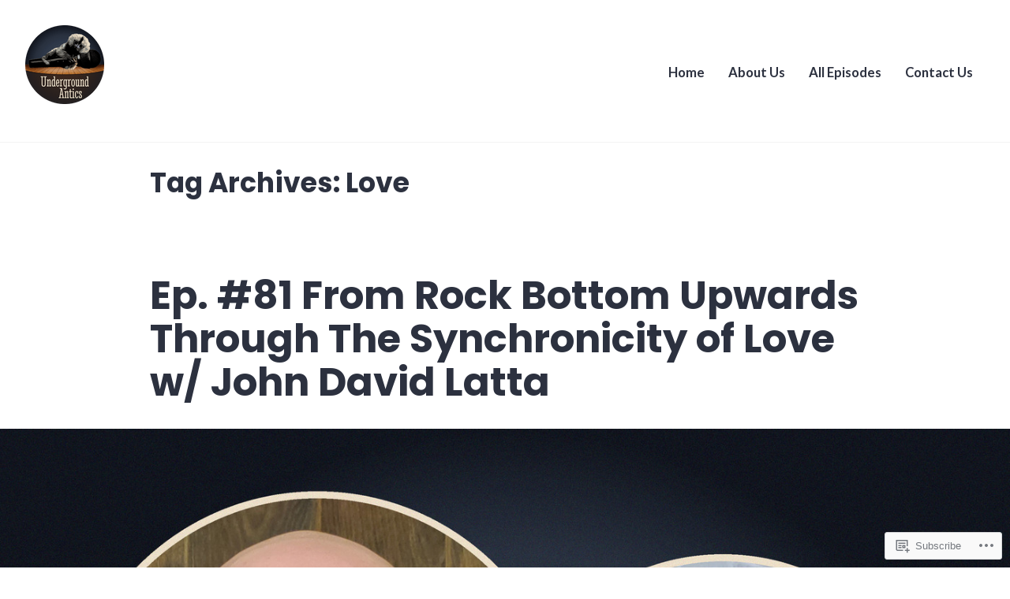

--- FILE ---
content_type: text/html; charset=UTF-8
request_url: https://undergroundantics.com/tag/love/
body_size: 31500
content:
<!doctype html>
<html lang="en">
<head>
	<meta charset="UTF-8" />
	<meta name="viewport" content="width=device-width, initial-scale=1" />
	<link rel="profile" href="https://gmpg.org/xfn/11" />
	<title>Love &#8211; Underground Antics Podcast</title>
<meta name='robots' content='max-image-preview:large' />

<!-- Async WordPress.com Remote Login -->
<script id="wpcom_remote_login_js">
var wpcom_remote_login_extra_auth = '';
function wpcom_remote_login_remove_dom_node_id( element_id ) {
	var dom_node = document.getElementById( element_id );
	if ( dom_node ) { dom_node.parentNode.removeChild( dom_node ); }
}
function wpcom_remote_login_remove_dom_node_classes( class_name ) {
	var dom_nodes = document.querySelectorAll( '.' + class_name );
	for ( var i = 0; i < dom_nodes.length; i++ ) {
		dom_nodes[ i ].parentNode.removeChild( dom_nodes[ i ] );
	}
}
function wpcom_remote_login_final_cleanup() {
	wpcom_remote_login_remove_dom_node_classes( "wpcom_remote_login_msg" );
	wpcom_remote_login_remove_dom_node_id( "wpcom_remote_login_key" );
	wpcom_remote_login_remove_dom_node_id( "wpcom_remote_login_validate" );
	wpcom_remote_login_remove_dom_node_id( "wpcom_remote_login_js" );
	wpcom_remote_login_remove_dom_node_id( "wpcom_request_access_iframe" );
	wpcom_remote_login_remove_dom_node_id( "wpcom_request_access_styles" );
}

// Watch for messages back from the remote login
window.addEventListener( "message", function( e ) {
	if ( e.origin === "https://r-login.wordpress.com" ) {
		var data = {};
		try {
			data = JSON.parse( e.data );
		} catch( e ) {
			wpcom_remote_login_final_cleanup();
			return;
		}

		if ( data.msg === 'LOGIN' ) {
			// Clean up the login check iframe
			wpcom_remote_login_remove_dom_node_id( "wpcom_remote_login_key" );

			var id_regex = new RegExp( /^[0-9]+$/ );
			var token_regex = new RegExp( /^.*|.*|.*$/ );
			if (
				token_regex.test( data.token )
				&& id_regex.test( data.wpcomid )
			) {
				// We have everything we need to ask for a login
				var script = document.createElement( "script" );
				script.setAttribute( "id", "wpcom_remote_login_validate" );
				script.src = '/remote-login.php?wpcom_remote_login=validate'
					+ '&wpcomid=' + data.wpcomid
					+ '&token=' + encodeURIComponent( data.token )
					+ '&host=' + window.location.protocol
					+ '//' + window.location.hostname
					+ '&postid=2250'
					+ '&is_singular=';
				document.body.appendChild( script );
			}

			return;
		}

		// Safari ITP, not logged in, so redirect
		if ( data.msg === 'LOGIN-REDIRECT' ) {
			window.location = 'https://wordpress.com/log-in?redirect_to=' + window.location.href;
			return;
		}

		// Safari ITP, storage access failed, remove the request
		if ( data.msg === 'LOGIN-REMOVE' ) {
			var css_zap = 'html { -webkit-transition: margin-top 1s; transition: margin-top 1s; } /* 9001 */ html { margin-top: 0 !important; } * html body { margin-top: 0 !important; } @media screen and ( max-width: 782px ) { html { margin-top: 0 !important; } * html body { margin-top: 0 !important; } }';
			var style_zap = document.createElement( 'style' );
			style_zap.type = 'text/css';
			style_zap.appendChild( document.createTextNode( css_zap ) );
			document.body.appendChild( style_zap );

			var e = document.getElementById( 'wpcom_request_access_iframe' );
			e.parentNode.removeChild( e );

			document.cookie = 'wordpress_com_login_access=denied; path=/; max-age=31536000';

			return;
		}

		// Safari ITP
		if ( data.msg === 'REQUEST_ACCESS' ) {
			console.log( 'request access: safari' );

			// Check ITP iframe enable/disable knob
			if ( wpcom_remote_login_extra_auth !== 'safari_itp_iframe' ) {
				return;
			}

			// If we are in a "private window" there is no ITP.
			var private_window = false;
			try {
				var opendb = window.openDatabase( null, null, null, null );
			} catch( e ) {
				private_window = true;
			}

			if ( private_window ) {
				console.log( 'private window' );
				return;
			}

			var iframe = document.createElement( 'iframe' );
			iframe.id = 'wpcom_request_access_iframe';
			iframe.setAttribute( 'scrolling', 'no' );
			iframe.setAttribute( 'sandbox', 'allow-storage-access-by-user-activation allow-scripts allow-same-origin allow-top-navigation-by-user-activation' );
			iframe.src = 'https://r-login.wordpress.com/remote-login.php?wpcom_remote_login=request_access&origin=' + encodeURIComponent( data.origin ) + '&wpcomid=' + encodeURIComponent( data.wpcomid );

			var css = 'html { -webkit-transition: margin-top 1s; transition: margin-top 1s; } /* 9001 */ html { margin-top: 46px !important; } * html body { margin-top: 46px !important; } @media screen and ( max-width: 660px ) { html { margin-top: 71px !important; } * html body { margin-top: 71px !important; } #wpcom_request_access_iframe { display: block; height: 71px !important; } } #wpcom_request_access_iframe { border: 0px; height: 46px; position: fixed; top: 0; left: 0; width: 100%; min-width: 100%; z-index: 99999; background: #23282d; } ';

			var style = document.createElement( 'style' );
			style.type = 'text/css';
			style.id = 'wpcom_request_access_styles';
			style.appendChild( document.createTextNode( css ) );
			document.body.appendChild( style );

			document.body.appendChild( iframe );
		}

		if ( data.msg === 'DONE' ) {
			wpcom_remote_login_final_cleanup();
		}
	}
}, false );

// Inject the remote login iframe after the page has had a chance to load
// more critical resources
window.addEventListener( "DOMContentLoaded", function( e ) {
	var iframe = document.createElement( "iframe" );
	iframe.style.display = "none";
	iframe.setAttribute( "scrolling", "no" );
	iframe.setAttribute( "id", "wpcom_remote_login_key" );
	iframe.src = "https://r-login.wordpress.com/remote-login.php"
		+ "?wpcom_remote_login=key"
		+ "&origin=aHR0cHM6Ly91bmRlcmdyb3VuZGFudGljcy5jb20%3D"
		+ "&wpcomid=194637717"
		+ "&time=" + Math.floor( Date.now() / 1000 );
	document.body.appendChild( iframe );
}, false );
</script>
<link rel='dns-prefetch' href='//s0.wp.com' />
<link rel='dns-prefetch' href='//fonts-api.wp.com' />
<link rel="alternate" type="application/rss+xml" title="Underground Antics Podcast &raquo; Feed" href="https://undergroundantics.com/feed/" />
<link rel="alternate" type="application/rss+xml" title="Underground Antics Podcast &raquo; Comments Feed" href="https://undergroundantics.com/comments/feed/" />
<link rel="alternate" type="application/rss+xml" title="Underground Antics Podcast &raquo; Love Tag Feed" href="https://undergroundantics.com/tag/love/feed/" />
	<script type="text/javascript">
		/* <![CDATA[ */
		function addLoadEvent(func) {
			var oldonload = window.onload;
			if (typeof window.onload != 'function') {
				window.onload = func;
			} else {
				window.onload = function () {
					oldonload();
					func();
				}
			}
		}
		/* ]]> */
	</script>
	<link crossorigin='anonymous' rel='stylesheet' id='all-css-0-1' href='/wp-content/mu-plugins/likes/jetpack-likes.css?m=1743883414i&cssminify=yes' type='text/css' media='all' />
<style id='wp-emoji-styles-inline-css'>

	img.wp-smiley, img.emoji {
		display: inline !important;
		border: none !important;
		box-shadow: none !important;
		height: 1em !important;
		width: 1em !important;
		margin: 0 0.07em !important;
		vertical-align: -0.1em !important;
		background: none !important;
		padding: 0 !important;
	}
/*# sourceURL=wp-emoji-styles-inline-css */
</style>
<link crossorigin='anonymous' rel='stylesheet' id='all-css-2-1' href='/wp-content/plugins/gutenberg-core/v22.2.0/build/styles/block-library/style.css?m=1764855221i&cssminify=yes' type='text/css' media='all' />
<style id='wp-block-library-inline-css'>
.has-text-align-justify {
	text-align:justify;
}
.has-text-align-justify{text-align:justify;}

/*# sourceURL=wp-block-library-inline-css */
</style><style id='wp-block-paragraph-inline-css'>
.is-small-text{font-size:.875em}.is-regular-text{font-size:1em}.is-large-text{font-size:2.25em}.is-larger-text{font-size:3em}.has-drop-cap:not(:focus):first-letter{float:left;font-size:8.4em;font-style:normal;font-weight:100;line-height:.68;margin:.05em .1em 0 0;text-transform:uppercase}body.rtl .has-drop-cap:not(:focus):first-letter{float:none;margin-left:.1em}p.has-drop-cap.has-background{overflow:hidden}:root :where(p.has-background){padding:1.25em 2.375em}:where(p.has-text-color:not(.has-link-color)) a{color:inherit}p.has-text-align-left[style*="writing-mode:vertical-lr"],p.has-text-align-right[style*="writing-mode:vertical-rl"]{rotate:180deg}
/*# sourceURL=/wp-content/plugins/gutenberg-core/v22.2.0/build/styles/block-library/paragraph/style.css */
</style>
<style id='wp-block-social-links-inline-css'>
.wp-block-social-links{background:none;box-sizing:border-box;margin-left:0;padding-left:0;padding-right:0;text-indent:0}.wp-block-social-links .wp-social-link a,.wp-block-social-links .wp-social-link a:hover{border-bottom:0;box-shadow:none;text-decoration:none}.wp-block-social-links .wp-social-link svg{height:1em;width:1em}.wp-block-social-links .wp-social-link span:not(.screen-reader-text){font-size:.65em;margin-left:.5em;margin-right:.5em}.wp-block-social-links.has-small-icon-size{font-size:16px}.wp-block-social-links,.wp-block-social-links.has-normal-icon-size{font-size:24px}.wp-block-social-links.has-large-icon-size{font-size:36px}.wp-block-social-links.has-huge-icon-size{font-size:48px}.wp-block-social-links.aligncenter{display:flex;justify-content:center}.wp-block-social-links.alignright{justify-content:flex-end}.wp-block-social-link{border-radius:9999px;display:block}@media not (prefers-reduced-motion){.wp-block-social-link{transition:transform .1s ease}}.wp-block-social-link{height:auto}.wp-block-social-link a{align-items:center;display:flex;line-height:0}.wp-block-social-link:hover{transform:scale(1.1)}.wp-block-social-links .wp-block-social-link.wp-social-link{display:inline-block;margin:0;padding:0}.wp-block-social-links .wp-block-social-link.wp-social-link .wp-block-social-link-anchor,.wp-block-social-links .wp-block-social-link.wp-social-link .wp-block-social-link-anchor svg,.wp-block-social-links .wp-block-social-link.wp-social-link .wp-block-social-link-anchor:active,.wp-block-social-links .wp-block-social-link.wp-social-link .wp-block-social-link-anchor:hover,.wp-block-social-links .wp-block-social-link.wp-social-link .wp-block-social-link-anchor:visited{fill:currentColor;color:currentColor}:where(.wp-block-social-links:not(.is-style-logos-only)) .wp-social-link{background-color:#f0f0f0;color:#444}:where(.wp-block-social-links:not(.is-style-logos-only)) .wp-social-link-amazon{background-color:#f90;color:#fff}:where(.wp-block-social-links:not(.is-style-logos-only)) .wp-social-link-bandcamp{background-color:#1ea0c3;color:#fff}:where(.wp-block-social-links:not(.is-style-logos-only)) .wp-social-link-behance{background-color:#0757fe;color:#fff}:where(.wp-block-social-links:not(.is-style-logos-only)) .wp-social-link-bluesky{background-color:#0a7aff;color:#fff}:where(.wp-block-social-links:not(.is-style-logos-only)) .wp-social-link-codepen{background-color:#1e1f26;color:#fff}:where(.wp-block-social-links:not(.is-style-logos-only)) .wp-social-link-deviantart{background-color:#02e49b;color:#fff}:where(.wp-block-social-links:not(.is-style-logos-only)) .wp-social-link-discord{background-color:#5865f2;color:#fff}:where(.wp-block-social-links:not(.is-style-logos-only)) .wp-social-link-dribbble{background-color:#e94c89;color:#fff}:where(.wp-block-social-links:not(.is-style-logos-only)) .wp-social-link-dropbox{background-color:#4280ff;color:#fff}:where(.wp-block-social-links:not(.is-style-logos-only)) .wp-social-link-etsy{background-color:#f45800;color:#fff}:where(.wp-block-social-links:not(.is-style-logos-only)) .wp-social-link-facebook{background-color:#0866ff;color:#fff}:where(.wp-block-social-links:not(.is-style-logos-only)) .wp-social-link-fivehundredpx{background-color:#000;color:#fff}:where(.wp-block-social-links:not(.is-style-logos-only)) .wp-social-link-flickr{background-color:#0461dd;color:#fff}:where(.wp-block-social-links:not(.is-style-logos-only)) .wp-social-link-foursquare{background-color:#e65678;color:#fff}:where(.wp-block-social-links:not(.is-style-logos-only)) .wp-social-link-github{background-color:#24292d;color:#fff}:where(.wp-block-social-links:not(.is-style-logos-only)) .wp-social-link-goodreads{background-color:#eceadd;color:#382110}:where(.wp-block-social-links:not(.is-style-logos-only)) .wp-social-link-google{background-color:#ea4434;color:#fff}:where(.wp-block-social-links:not(.is-style-logos-only)) .wp-social-link-gravatar{background-color:#1d4fc4;color:#fff}:where(.wp-block-social-links:not(.is-style-logos-only)) .wp-social-link-instagram{background-color:#f00075;color:#fff}:where(.wp-block-social-links:not(.is-style-logos-only)) .wp-social-link-lastfm{background-color:#e21b24;color:#fff}:where(.wp-block-social-links:not(.is-style-logos-only)) .wp-social-link-linkedin{background-color:#0d66c2;color:#fff}:where(.wp-block-social-links:not(.is-style-logos-only)) .wp-social-link-mastodon{background-color:#3288d4;color:#fff}:where(.wp-block-social-links:not(.is-style-logos-only)) .wp-social-link-medium{background-color:#000;color:#fff}:where(.wp-block-social-links:not(.is-style-logos-only)) .wp-social-link-meetup{background-color:#f6405f;color:#fff}:where(.wp-block-social-links:not(.is-style-logos-only)) .wp-social-link-patreon{background-color:#000;color:#fff}:where(.wp-block-social-links:not(.is-style-logos-only)) .wp-social-link-pinterest{background-color:#e60122;color:#fff}:where(.wp-block-social-links:not(.is-style-logos-only)) .wp-social-link-pocket{background-color:#ef4155;color:#fff}:where(.wp-block-social-links:not(.is-style-logos-only)) .wp-social-link-reddit{background-color:#ff4500;color:#fff}:where(.wp-block-social-links:not(.is-style-logos-only)) .wp-social-link-skype{background-color:#0478d7;color:#fff}:where(.wp-block-social-links:not(.is-style-logos-only)) .wp-social-link-snapchat{stroke:#000;background-color:#fefc00;color:#fff}:where(.wp-block-social-links:not(.is-style-logos-only)) .wp-social-link-soundcloud{background-color:#ff5600;color:#fff}:where(.wp-block-social-links:not(.is-style-logos-only)) .wp-social-link-spotify{background-color:#1bd760;color:#fff}:where(.wp-block-social-links:not(.is-style-logos-only)) .wp-social-link-telegram{background-color:#2aabee;color:#fff}:where(.wp-block-social-links:not(.is-style-logos-only)) .wp-social-link-threads{background-color:#000;color:#fff}:where(.wp-block-social-links:not(.is-style-logos-only)) .wp-social-link-tiktok{background-color:#000;color:#fff}:where(.wp-block-social-links:not(.is-style-logos-only)) .wp-social-link-tumblr{background-color:#011835;color:#fff}:where(.wp-block-social-links:not(.is-style-logos-only)) .wp-social-link-twitch{background-color:#6440a4;color:#fff}:where(.wp-block-social-links:not(.is-style-logos-only)) .wp-social-link-twitter{background-color:#1da1f2;color:#fff}:where(.wp-block-social-links:not(.is-style-logos-only)) .wp-social-link-vimeo{background-color:#1eb7ea;color:#fff}:where(.wp-block-social-links:not(.is-style-logos-only)) .wp-social-link-vk{background-color:#4680c2;color:#fff}:where(.wp-block-social-links:not(.is-style-logos-only)) .wp-social-link-wordpress{background-color:#3499cd;color:#fff}:where(.wp-block-social-links:not(.is-style-logos-only)) .wp-social-link-whatsapp{background-color:#25d366;color:#fff}:where(.wp-block-social-links:not(.is-style-logos-only)) .wp-social-link-x{background-color:#000;color:#fff}:where(.wp-block-social-links:not(.is-style-logos-only)) .wp-social-link-yelp{background-color:#d32422;color:#fff}:where(.wp-block-social-links:not(.is-style-logos-only)) .wp-social-link-youtube{background-color:red;color:#fff}:where(.wp-block-social-links.is-style-logos-only) .wp-social-link{background:none}:where(.wp-block-social-links.is-style-logos-only) .wp-social-link svg{height:1.25em;width:1.25em}:where(.wp-block-social-links.is-style-logos-only) .wp-social-link-amazon{color:#f90}:where(.wp-block-social-links.is-style-logos-only) .wp-social-link-bandcamp{color:#1ea0c3}:where(.wp-block-social-links.is-style-logos-only) .wp-social-link-behance{color:#0757fe}:where(.wp-block-social-links.is-style-logos-only) .wp-social-link-bluesky{color:#0a7aff}:where(.wp-block-social-links.is-style-logos-only) .wp-social-link-codepen{color:#1e1f26}:where(.wp-block-social-links.is-style-logos-only) .wp-social-link-deviantart{color:#02e49b}:where(.wp-block-social-links.is-style-logos-only) .wp-social-link-discord{color:#5865f2}:where(.wp-block-social-links.is-style-logos-only) .wp-social-link-dribbble{color:#e94c89}:where(.wp-block-social-links.is-style-logos-only) .wp-social-link-dropbox{color:#4280ff}:where(.wp-block-social-links.is-style-logos-only) .wp-social-link-etsy{color:#f45800}:where(.wp-block-social-links.is-style-logos-only) .wp-social-link-facebook{color:#0866ff}:where(.wp-block-social-links.is-style-logos-only) .wp-social-link-fivehundredpx{color:#000}:where(.wp-block-social-links.is-style-logos-only) .wp-social-link-flickr{color:#0461dd}:where(.wp-block-social-links.is-style-logos-only) .wp-social-link-foursquare{color:#e65678}:where(.wp-block-social-links.is-style-logos-only) .wp-social-link-github{color:#24292d}:where(.wp-block-social-links.is-style-logos-only) .wp-social-link-goodreads{color:#382110}:where(.wp-block-social-links.is-style-logos-only) .wp-social-link-google{color:#ea4434}:where(.wp-block-social-links.is-style-logos-only) .wp-social-link-gravatar{color:#1d4fc4}:where(.wp-block-social-links.is-style-logos-only) .wp-social-link-instagram{color:#f00075}:where(.wp-block-social-links.is-style-logos-only) .wp-social-link-lastfm{color:#e21b24}:where(.wp-block-social-links.is-style-logos-only) .wp-social-link-linkedin{color:#0d66c2}:where(.wp-block-social-links.is-style-logos-only) .wp-social-link-mastodon{color:#3288d4}:where(.wp-block-social-links.is-style-logos-only) .wp-social-link-medium{color:#000}:where(.wp-block-social-links.is-style-logos-only) .wp-social-link-meetup{color:#f6405f}:where(.wp-block-social-links.is-style-logos-only) .wp-social-link-patreon{color:#000}:where(.wp-block-social-links.is-style-logos-only) .wp-social-link-pinterest{color:#e60122}:where(.wp-block-social-links.is-style-logos-only) .wp-social-link-pocket{color:#ef4155}:where(.wp-block-social-links.is-style-logos-only) .wp-social-link-reddit{color:#ff4500}:where(.wp-block-social-links.is-style-logos-only) .wp-social-link-skype{color:#0478d7}:where(.wp-block-social-links.is-style-logos-only) .wp-social-link-snapchat{stroke:#000;color:#fff}:where(.wp-block-social-links.is-style-logos-only) .wp-social-link-soundcloud{color:#ff5600}:where(.wp-block-social-links.is-style-logos-only) .wp-social-link-spotify{color:#1bd760}:where(.wp-block-social-links.is-style-logos-only) .wp-social-link-telegram{color:#2aabee}:where(.wp-block-social-links.is-style-logos-only) .wp-social-link-threads{color:#000}:where(.wp-block-social-links.is-style-logos-only) .wp-social-link-tiktok{color:#000}:where(.wp-block-social-links.is-style-logos-only) .wp-social-link-tumblr{color:#011835}:where(.wp-block-social-links.is-style-logos-only) .wp-social-link-twitch{color:#6440a4}:where(.wp-block-social-links.is-style-logos-only) .wp-social-link-twitter{color:#1da1f2}:where(.wp-block-social-links.is-style-logos-only) .wp-social-link-vimeo{color:#1eb7ea}:where(.wp-block-social-links.is-style-logos-only) .wp-social-link-vk{color:#4680c2}:where(.wp-block-social-links.is-style-logos-only) .wp-social-link-whatsapp{color:#25d366}:where(.wp-block-social-links.is-style-logos-only) .wp-social-link-wordpress{color:#3499cd}:where(.wp-block-social-links.is-style-logos-only) .wp-social-link-x{color:#000}:where(.wp-block-social-links.is-style-logos-only) .wp-social-link-yelp{color:#d32422}:where(.wp-block-social-links.is-style-logos-only) .wp-social-link-youtube{color:red}.wp-block-social-links.is-style-pill-shape .wp-social-link{width:auto}:root :where(.wp-block-social-links .wp-social-link a){padding:.25em}:root :where(.wp-block-social-links.is-style-logos-only .wp-social-link a){padding:0}:root :where(.wp-block-social-links.is-style-pill-shape .wp-social-link a){padding-left:.6666666667em;padding-right:.6666666667em}.wp-block-social-links:not(.has-icon-color):not(.has-icon-background-color) .wp-social-link-snapchat .wp-block-social-link-label{color:#000}
/*# sourceURL=/wp-content/plugins/gutenberg-core/v22.2.0/build/styles/block-library/social-links/style.css */
</style>
<style id='wp-block-heading-inline-css'>
h1:where(.wp-block-heading).has-background,h2:where(.wp-block-heading).has-background,h3:where(.wp-block-heading).has-background,h4:where(.wp-block-heading).has-background,h5:where(.wp-block-heading).has-background,h6:where(.wp-block-heading).has-background{padding:1.25em 2.375em}h1.has-text-align-left[style*=writing-mode]:where([style*=vertical-lr]),h1.has-text-align-right[style*=writing-mode]:where([style*=vertical-rl]),h2.has-text-align-left[style*=writing-mode]:where([style*=vertical-lr]),h2.has-text-align-right[style*=writing-mode]:where([style*=vertical-rl]),h3.has-text-align-left[style*=writing-mode]:where([style*=vertical-lr]),h3.has-text-align-right[style*=writing-mode]:where([style*=vertical-rl]),h4.has-text-align-left[style*=writing-mode]:where([style*=vertical-lr]),h4.has-text-align-right[style*=writing-mode]:where([style*=vertical-rl]),h5.has-text-align-left[style*=writing-mode]:where([style*=vertical-lr]),h5.has-text-align-right[style*=writing-mode]:where([style*=vertical-rl]),h6.has-text-align-left[style*=writing-mode]:where([style*=vertical-lr]),h6.has-text-align-right[style*=writing-mode]:where([style*=vertical-rl]){rotate:180deg}
/*# sourceURL=/wp-content/plugins/gutenberg-core/v22.2.0/build/styles/block-library/heading/style.css */
</style>
<style id='wp-block-media-text-inline-css'>
.wp-block-media-text{box-sizing:border-box;direction:ltr;display:grid;grid-template-columns:50% 1fr;grid-template-rows:auto}.wp-block-media-text.has-media-on-the-right{grid-template-columns:1fr 50%}.wp-block-media-text.is-vertically-aligned-top>.wp-block-media-text__content,.wp-block-media-text.is-vertically-aligned-top>.wp-block-media-text__media{align-self:start}.wp-block-media-text.is-vertically-aligned-center>.wp-block-media-text__content,.wp-block-media-text.is-vertically-aligned-center>.wp-block-media-text__media,.wp-block-media-text>.wp-block-media-text__content,.wp-block-media-text>.wp-block-media-text__media{align-self:center}.wp-block-media-text.is-vertically-aligned-bottom>.wp-block-media-text__content,.wp-block-media-text.is-vertically-aligned-bottom>.wp-block-media-text__media{align-self:end}.wp-block-media-text>.wp-block-media-text__media{grid-column:1;grid-row:1;margin:0}.wp-block-media-text>.wp-block-media-text__content{direction:ltr;grid-column:2;grid-row:1;padding:0 8%;word-break:break-word}.wp-block-media-text.has-media-on-the-right>.wp-block-media-text__media{grid-column:2;grid-row:1}.wp-block-media-text.has-media-on-the-right>.wp-block-media-text__content{grid-column:1;grid-row:1}.wp-block-media-text__media a{display:block}.wp-block-media-text__media img,.wp-block-media-text__media video{height:auto;max-width:unset;vertical-align:middle;width:100%}.wp-block-media-text.is-image-fill>.wp-block-media-text__media{background-size:cover;height:100%;min-height:250px}.wp-block-media-text.is-image-fill>.wp-block-media-text__media>a{display:block;height:100%}.wp-block-media-text.is-image-fill>.wp-block-media-text__media img{clip:rect(0,0,0,0);border:0;height:1px;margin:-1px;overflow:hidden;padding:0;position:absolute;width:1px}.wp-block-media-text.is-image-fill-element>.wp-block-media-text__media{height:100%;min-height:250px}.wp-block-media-text.is-image-fill-element>.wp-block-media-text__media>a{display:block;height:100%}.wp-block-media-text.is-image-fill-element>.wp-block-media-text__media img{height:100%;object-fit:cover;width:100%}@media (max-width:600px){.wp-block-media-text.is-stacked-on-mobile{grid-template-columns:100%!important}.wp-block-media-text.is-stacked-on-mobile>.wp-block-media-text__media{grid-column:1;grid-row:1}.wp-block-media-text.is-stacked-on-mobile>.wp-block-media-text__content{grid-column:1;grid-row:2}}
/*# sourceURL=/wp-content/plugins/gutenberg-core/v22.2.0/build/styles/block-library/media-text/style.css */
</style>
<style id='wp-block-search-inline-css'>
.wp-block-search__button{margin-left:10px;word-break:normal}.wp-block-search__button.has-icon{line-height:0}.wp-block-search__button svg{fill:currentColor;height:1.25em;min-height:24px;min-width:24px;vertical-align:text-bottom;width:1.25em}:where(.wp-block-search__button){border:1px solid #ccc;padding:6px 10px}.wp-block-search__inside-wrapper{display:flex;flex:auto;flex-wrap:nowrap;max-width:100%}.wp-block-search__label{width:100%}.wp-block-search.wp-block-search__button-only .wp-block-search__button{box-sizing:border-box;display:flex;flex-shrink:0;justify-content:center;margin-left:0;max-width:100%}.wp-block-search.wp-block-search__button-only .wp-block-search__inside-wrapper{min-width:0!important;transition-property:width}.wp-block-search.wp-block-search__button-only .wp-block-search__input{flex-basis:100%;transition-duration:.3s}.wp-block-search.wp-block-search__button-only.wp-block-search__searchfield-hidden,.wp-block-search.wp-block-search__button-only.wp-block-search__searchfield-hidden .wp-block-search__inside-wrapper{overflow:hidden}.wp-block-search.wp-block-search__button-only.wp-block-search__searchfield-hidden .wp-block-search__input{border-left-width:0!important;border-right-width:0!important;flex-basis:0;flex-grow:0;margin:0;min-width:0!important;padding-left:0!important;padding-right:0!important;width:0!important}:where(.wp-block-search__input){appearance:none;border:1px solid #949494;flex-grow:1;font-family:inherit;font-size:inherit;font-style:inherit;font-weight:inherit;letter-spacing:inherit;line-height:inherit;margin-left:0;margin-right:0;min-width:3rem;padding:8px;text-decoration:unset!important;text-transform:inherit}:where(.wp-block-search__button-inside .wp-block-search__inside-wrapper){background-color:#fff;border:1px solid #949494;box-sizing:border-box;padding:4px}:where(.wp-block-search__button-inside .wp-block-search__inside-wrapper) .wp-block-search__input{border:none;border-radius:0;padding:0 4px}:where(.wp-block-search__button-inside .wp-block-search__inside-wrapper) .wp-block-search__input:focus{outline:none}:where(.wp-block-search__button-inside .wp-block-search__inside-wrapper) :where(.wp-block-search__button){padding:4px 8px}.wp-block-search.aligncenter .wp-block-search__inside-wrapper{margin:auto}.wp-block[data-align=right] .wp-block-search.wp-block-search__button-only .wp-block-search__inside-wrapper{float:right}
/*# sourceURL=/wp-content/plugins/gutenberg-core/v22.2.0/build/styles/block-library/search/style.css */
</style>
<style id='wp-block-search-theme-inline-css'>
.wp-block-search .wp-block-search__label{font-weight:700}.wp-block-search__button{border:1px solid #ccc;padding:.375em .625em}
/*# sourceURL=/wp-content/plugins/gutenberg-core/v22.2.0/build/styles/block-library/search/theme.css */
</style>
<style id='global-styles-inline-css'>
:root{--wp--preset--aspect-ratio--square: 1;--wp--preset--aspect-ratio--4-3: 4/3;--wp--preset--aspect-ratio--3-4: 3/4;--wp--preset--aspect-ratio--3-2: 3/2;--wp--preset--aspect-ratio--2-3: 2/3;--wp--preset--aspect-ratio--16-9: 16/9;--wp--preset--aspect-ratio--9-16: 9/16;--wp--preset--color--black: #000000;--wp--preset--color--cyan-bluish-gray: #abb8c3;--wp--preset--color--white: #ffffff;--wp--preset--color--pale-pink: #f78da7;--wp--preset--color--vivid-red: #cf2e2e;--wp--preset--color--luminous-vivid-orange: #ff6900;--wp--preset--color--luminous-vivid-amber: #fcb900;--wp--preset--color--light-green-cyan: #7bdcb5;--wp--preset--color--vivid-green-cyan: #00d084;--wp--preset--color--pale-cyan-blue: #8ed1fc;--wp--preset--color--vivid-cyan-blue: #0693e3;--wp--preset--color--vivid-purple: #9b51e0;--wp--preset--color--primary: #2c313f;--wp--preset--color--secondary: #3e69dc;--wp--preset--color--foreground: #74767e;--wp--preset--color--background: #FFFFFF;--wp--preset--color--tertiary: #DDDDDD;--wp--preset--gradient--vivid-cyan-blue-to-vivid-purple: linear-gradient(135deg,rgb(6,147,227) 0%,rgb(155,81,224) 100%);--wp--preset--gradient--light-green-cyan-to-vivid-green-cyan: linear-gradient(135deg,rgb(122,220,180) 0%,rgb(0,208,130) 100%);--wp--preset--gradient--luminous-vivid-amber-to-luminous-vivid-orange: linear-gradient(135deg,rgb(252,185,0) 0%,rgb(255,105,0) 100%);--wp--preset--gradient--luminous-vivid-orange-to-vivid-red: linear-gradient(135deg,rgb(255,105,0) 0%,rgb(207,46,46) 100%);--wp--preset--gradient--very-light-gray-to-cyan-bluish-gray: linear-gradient(135deg,rgb(238,238,238) 0%,rgb(169,184,195) 100%);--wp--preset--gradient--cool-to-warm-spectrum: linear-gradient(135deg,rgb(74,234,220) 0%,rgb(151,120,209) 20%,rgb(207,42,186) 40%,rgb(238,44,130) 60%,rgb(251,105,98) 80%,rgb(254,248,76) 100%);--wp--preset--gradient--blush-light-purple: linear-gradient(135deg,rgb(255,206,236) 0%,rgb(152,150,240) 100%);--wp--preset--gradient--blush-bordeaux: linear-gradient(135deg,rgb(254,205,165) 0%,rgb(254,45,45) 50%,rgb(107,0,62) 100%);--wp--preset--gradient--luminous-dusk: linear-gradient(135deg,rgb(255,203,112) 0%,rgb(199,81,192) 50%,rgb(65,88,208) 100%);--wp--preset--gradient--pale-ocean: linear-gradient(135deg,rgb(255,245,203) 0%,rgb(182,227,212) 50%,rgb(51,167,181) 100%);--wp--preset--gradient--electric-grass: linear-gradient(135deg,rgb(202,248,128) 0%,rgb(113,206,126) 100%);--wp--preset--gradient--midnight: linear-gradient(135deg,rgb(2,3,129) 0%,rgb(40,116,252) 100%);--wp--preset--font-size--small: 16.6px;--wp--preset--font-size--medium: 20px;--wp--preset--font-size--large: 28.8px;--wp--preset--font-size--x-large: 42px;--wp--preset--font-size--normal: 20px;--wp--preset--font-size--huge: 34.56px;--wp--preset--font-family--albert-sans: 'Albert Sans', sans-serif;--wp--preset--font-family--alegreya: Alegreya, serif;--wp--preset--font-family--arvo: Arvo, serif;--wp--preset--font-family--bodoni-moda: 'Bodoni Moda', serif;--wp--preset--font-family--bricolage-grotesque: 'Bricolage Grotesque', sans-serif;--wp--preset--font-family--cabin: Cabin, sans-serif;--wp--preset--font-family--chivo: Chivo, sans-serif;--wp--preset--font-family--commissioner: Commissioner, sans-serif;--wp--preset--font-family--cormorant: Cormorant, serif;--wp--preset--font-family--courier-prime: 'Courier Prime', monospace;--wp--preset--font-family--crimson-pro: 'Crimson Pro', serif;--wp--preset--font-family--dm-mono: 'DM Mono', monospace;--wp--preset--font-family--dm-sans: 'DM Sans', sans-serif;--wp--preset--font-family--dm-serif-display: 'DM Serif Display', serif;--wp--preset--font-family--domine: Domine, serif;--wp--preset--font-family--eb-garamond: 'EB Garamond', serif;--wp--preset--font-family--epilogue: Epilogue, sans-serif;--wp--preset--font-family--fahkwang: Fahkwang, sans-serif;--wp--preset--font-family--figtree: Figtree, sans-serif;--wp--preset--font-family--fira-sans: 'Fira Sans', sans-serif;--wp--preset--font-family--fjalla-one: 'Fjalla One', sans-serif;--wp--preset--font-family--fraunces: Fraunces, serif;--wp--preset--font-family--gabarito: Gabarito, system-ui;--wp--preset--font-family--ibm-plex-mono: 'IBM Plex Mono', monospace;--wp--preset--font-family--ibm-plex-sans: 'IBM Plex Sans', sans-serif;--wp--preset--font-family--ibarra-real-nova: 'Ibarra Real Nova', serif;--wp--preset--font-family--instrument-serif: 'Instrument Serif', serif;--wp--preset--font-family--inter: Inter, sans-serif;--wp--preset--font-family--josefin-sans: 'Josefin Sans', sans-serif;--wp--preset--font-family--jost: Jost, sans-serif;--wp--preset--font-family--libre-baskerville: 'Libre Baskerville', serif;--wp--preset--font-family--libre-franklin: 'Libre Franklin', sans-serif;--wp--preset--font-family--literata: Literata, serif;--wp--preset--font-family--lora: Lora, serif;--wp--preset--font-family--merriweather: Merriweather, serif;--wp--preset--font-family--montserrat: Montserrat, sans-serif;--wp--preset--font-family--newsreader: Newsreader, serif;--wp--preset--font-family--noto-sans-mono: 'Noto Sans Mono', sans-serif;--wp--preset--font-family--nunito: Nunito, sans-serif;--wp--preset--font-family--open-sans: 'Open Sans', sans-serif;--wp--preset--font-family--overpass: Overpass, sans-serif;--wp--preset--font-family--pt-serif: 'PT Serif', serif;--wp--preset--font-family--petrona: Petrona, serif;--wp--preset--font-family--piazzolla: Piazzolla, serif;--wp--preset--font-family--playfair-display: 'Playfair Display', serif;--wp--preset--font-family--plus-jakarta-sans: 'Plus Jakarta Sans', sans-serif;--wp--preset--font-family--poppins: Poppins, sans-serif;--wp--preset--font-family--raleway: Raleway, sans-serif;--wp--preset--font-family--roboto: Roboto, sans-serif;--wp--preset--font-family--roboto-slab: 'Roboto Slab', serif;--wp--preset--font-family--rubik: Rubik, sans-serif;--wp--preset--font-family--rufina: Rufina, serif;--wp--preset--font-family--sora: Sora, sans-serif;--wp--preset--font-family--source-sans-3: 'Source Sans 3', sans-serif;--wp--preset--font-family--source-serif-4: 'Source Serif 4', serif;--wp--preset--font-family--space-mono: 'Space Mono', monospace;--wp--preset--font-family--syne: Syne, sans-serif;--wp--preset--font-family--texturina: Texturina, serif;--wp--preset--font-family--urbanist: Urbanist, sans-serif;--wp--preset--font-family--work-sans: 'Work Sans', sans-serif;--wp--preset--spacing--20: 0.44rem;--wp--preset--spacing--30: 0.67rem;--wp--preset--spacing--40: 1rem;--wp--preset--spacing--50: 1.5rem;--wp--preset--spacing--60: 2.25rem;--wp--preset--spacing--70: 3.38rem;--wp--preset--spacing--80: 5.06rem;--wp--preset--shadow--natural: 6px 6px 9px rgba(0, 0, 0, 0.2);--wp--preset--shadow--deep: 12px 12px 50px rgba(0, 0, 0, 0.4);--wp--preset--shadow--sharp: 6px 6px 0px rgba(0, 0, 0, 0.2);--wp--preset--shadow--outlined: 6px 6px 0px -3px rgb(255, 255, 255), 6px 6px rgb(0, 0, 0);--wp--preset--shadow--crisp: 6px 6px 0px rgb(0, 0, 0);}:root :where(.is-layout-flow) > :first-child{margin-block-start: 0;}:root :where(.is-layout-flow) > :last-child{margin-block-end: 0;}:root :where(.is-layout-flow) > *{margin-block-start: 24px;margin-block-end: 0;}:root :where(.is-layout-constrained) > :first-child{margin-block-start: 0;}:root :where(.is-layout-constrained) > :last-child{margin-block-end: 0;}:root :where(.is-layout-constrained) > *{margin-block-start: 24px;margin-block-end: 0;}:root :where(.is-layout-flex){gap: 24px;}:root :where(.is-layout-grid){gap: 24px;}body .is-layout-flex{display: flex;}.is-layout-flex{flex-wrap: wrap;align-items: center;}.is-layout-flex > :is(*, div){margin: 0;}body .is-layout-grid{display: grid;}.is-layout-grid > :is(*, div){margin: 0;}.has-black-color{color: var(--wp--preset--color--black) !important;}.has-cyan-bluish-gray-color{color: var(--wp--preset--color--cyan-bluish-gray) !important;}.has-white-color{color: var(--wp--preset--color--white) !important;}.has-pale-pink-color{color: var(--wp--preset--color--pale-pink) !important;}.has-vivid-red-color{color: var(--wp--preset--color--vivid-red) !important;}.has-luminous-vivid-orange-color{color: var(--wp--preset--color--luminous-vivid-orange) !important;}.has-luminous-vivid-amber-color{color: var(--wp--preset--color--luminous-vivid-amber) !important;}.has-light-green-cyan-color{color: var(--wp--preset--color--light-green-cyan) !important;}.has-vivid-green-cyan-color{color: var(--wp--preset--color--vivid-green-cyan) !important;}.has-pale-cyan-blue-color{color: var(--wp--preset--color--pale-cyan-blue) !important;}.has-vivid-cyan-blue-color{color: var(--wp--preset--color--vivid-cyan-blue) !important;}.has-vivid-purple-color{color: var(--wp--preset--color--vivid-purple) !important;}.has-primary-color{color: var(--wp--preset--color--primary) !important;}.has-secondary-color{color: var(--wp--preset--color--secondary) !important;}.has-foreground-color{color: var(--wp--preset--color--foreground) !important;}.has-background-color{color: var(--wp--preset--color--background) !important;}.has-tertiary-color{color: var(--wp--preset--color--tertiary) !important;}.has-black-background-color{background-color: var(--wp--preset--color--black) !important;}.has-cyan-bluish-gray-background-color{background-color: var(--wp--preset--color--cyan-bluish-gray) !important;}.has-white-background-color{background-color: var(--wp--preset--color--white) !important;}.has-pale-pink-background-color{background-color: var(--wp--preset--color--pale-pink) !important;}.has-vivid-red-background-color{background-color: var(--wp--preset--color--vivid-red) !important;}.has-luminous-vivid-orange-background-color{background-color: var(--wp--preset--color--luminous-vivid-orange) !important;}.has-luminous-vivid-amber-background-color{background-color: var(--wp--preset--color--luminous-vivid-amber) !important;}.has-light-green-cyan-background-color{background-color: var(--wp--preset--color--light-green-cyan) !important;}.has-vivid-green-cyan-background-color{background-color: var(--wp--preset--color--vivid-green-cyan) !important;}.has-pale-cyan-blue-background-color{background-color: var(--wp--preset--color--pale-cyan-blue) !important;}.has-vivid-cyan-blue-background-color{background-color: var(--wp--preset--color--vivid-cyan-blue) !important;}.has-vivid-purple-background-color{background-color: var(--wp--preset--color--vivid-purple) !important;}.has-primary-background-color{background-color: var(--wp--preset--color--primary) !important;}.has-secondary-background-color{background-color: var(--wp--preset--color--secondary) !important;}.has-foreground-background-color{background-color: var(--wp--preset--color--foreground) !important;}.has-background-background-color{background-color: var(--wp--preset--color--background) !important;}.has-tertiary-background-color{background-color: var(--wp--preset--color--tertiary) !important;}.has-black-border-color{border-color: var(--wp--preset--color--black) !important;}.has-cyan-bluish-gray-border-color{border-color: var(--wp--preset--color--cyan-bluish-gray) !important;}.has-white-border-color{border-color: var(--wp--preset--color--white) !important;}.has-pale-pink-border-color{border-color: var(--wp--preset--color--pale-pink) !important;}.has-vivid-red-border-color{border-color: var(--wp--preset--color--vivid-red) !important;}.has-luminous-vivid-orange-border-color{border-color: var(--wp--preset--color--luminous-vivid-orange) !important;}.has-luminous-vivid-amber-border-color{border-color: var(--wp--preset--color--luminous-vivid-amber) !important;}.has-light-green-cyan-border-color{border-color: var(--wp--preset--color--light-green-cyan) !important;}.has-vivid-green-cyan-border-color{border-color: var(--wp--preset--color--vivid-green-cyan) !important;}.has-pale-cyan-blue-border-color{border-color: var(--wp--preset--color--pale-cyan-blue) !important;}.has-vivid-cyan-blue-border-color{border-color: var(--wp--preset--color--vivid-cyan-blue) !important;}.has-vivid-purple-border-color{border-color: var(--wp--preset--color--vivid-purple) !important;}.has-primary-border-color{border-color: var(--wp--preset--color--primary) !important;}.has-secondary-border-color{border-color: var(--wp--preset--color--secondary) !important;}.has-foreground-border-color{border-color: var(--wp--preset--color--foreground) !important;}.has-background-border-color{border-color: var(--wp--preset--color--background) !important;}.has-tertiary-border-color{border-color: var(--wp--preset--color--tertiary) !important;}.has-vivid-cyan-blue-to-vivid-purple-gradient-background{background: var(--wp--preset--gradient--vivid-cyan-blue-to-vivid-purple) !important;}.has-light-green-cyan-to-vivid-green-cyan-gradient-background{background: var(--wp--preset--gradient--light-green-cyan-to-vivid-green-cyan) !important;}.has-luminous-vivid-amber-to-luminous-vivid-orange-gradient-background{background: var(--wp--preset--gradient--luminous-vivid-amber-to-luminous-vivid-orange) !important;}.has-luminous-vivid-orange-to-vivid-red-gradient-background{background: var(--wp--preset--gradient--luminous-vivid-orange-to-vivid-red) !important;}.has-very-light-gray-to-cyan-bluish-gray-gradient-background{background: var(--wp--preset--gradient--very-light-gray-to-cyan-bluish-gray) !important;}.has-cool-to-warm-spectrum-gradient-background{background: var(--wp--preset--gradient--cool-to-warm-spectrum) !important;}.has-blush-light-purple-gradient-background{background: var(--wp--preset--gradient--blush-light-purple) !important;}.has-blush-bordeaux-gradient-background{background: var(--wp--preset--gradient--blush-bordeaux) !important;}.has-luminous-dusk-gradient-background{background: var(--wp--preset--gradient--luminous-dusk) !important;}.has-pale-ocean-gradient-background{background: var(--wp--preset--gradient--pale-ocean) !important;}.has-electric-grass-gradient-background{background: var(--wp--preset--gradient--electric-grass) !important;}.has-midnight-gradient-background{background: var(--wp--preset--gradient--midnight) !important;}.has-small-font-size{font-size: var(--wp--preset--font-size--small) !important;}.has-medium-font-size{font-size: var(--wp--preset--font-size--medium) !important;}.has-large-font-size{font-size: var(--wp--preset--font-size--large) !important;}.has-x-large-font-size{font-size: var(--wp--preset--font-size--x-large) !important;}.has-normal-font-size{font-size: var(--wp--preset--font-size--normal) !important;}.has-huge-font-size{font-size: var(--wp--preset--font-size--huge) !important;}.has-albert-sans-font-family{font-family: var(--wp--preset--font-family--albert-sans) !important;}.has-alegreya-font-family{font-family: var(--wp--preset--font-family--alegreya) !important;}.has-arvo-font-family{font-family: var(--wp--preset--font-family--arvo) !important;}.has-bodoni-moda-font-family{font-family: var(--wp--preset--font-family--bodoni-moda) !important;}.has-bricolage-grotesque-font-family{font-family: var(--wp--preset--font-family--bricolage-grotesque) !important;}.has-cabin-font-family{font-family: var(--wp--preset--font-family--cabin) !important;}.has-chivo-font-family{font-family: var(--wp--preset--font-family--chivo) !important;}.has-commissioner-font-family{font-family: var(--wp--preset--font-family--commissioner) !important;}.has-cormorant-font-family{font-family: var(--wp--preset--font-family--cormorant) !important;}.has-courier-prime-font-family{font-family: var(--wp--preset--font-family--courier-prime) !important;}.has-crimson-pro-font-family{font-family: var(--wp--preset--font-family--crimson-pro) !important;}.has-dm-mono-font-family{font-family: var(--wp--preset--font-family--dm-mono) !important;}.has-dm-sans-font-family{font-family: var(--wp--preset--font-family--dm-sans) !important;}.has-dm-serif-display-font-family{font-family: var(--wp--preset--font-family--dm-serif-display) !important;}.has-domine-font-family{font-family: var(--wp--preset--font-family--domine) !important;}.has-eb-garamond-font-family{font-family: var(--wp--preset--font-family--eb-garamond) !important;}.has-epilogue-font-family{font-family: var(--wp--preset--font-family--epilogue) !important;}.has-fahkwang-font-family{font-family: var(--wp--preset--font-family--fahkwang) !important;}.has-figtree-font-family{font-family: var(--wp--preset--font-family--figtree) !important;}.has-fira-sans-font-family{font-family: var(--wp--preset--font-family--fira-sans) !important;}.has-fjalla-one-font-family{font-family: var(--wp--preset--font-family--fjalla-one) !important;}.has-fraunces-font-family{font-family: var(--wp--preset--font-family--fraunces) !important;}.has-gabarito-font-family{font-family: var(--wp--preset--font-family--gabarito) !important;}.has-ibm-plex-mono-font-family{font-family: var(--wp--preset--font-family--ibm-plex-mono) !important;}.has-ibm-plex-sans-font-family{font-family: var(--wp--preset--font-family--ibm-plex-sans) !important;}.has-ibarra-real-nova-font-family{font-family: var(--wp--preset--font-family--ibarra-real-nova) !important;}.has-instrument-serif-font-family{font-family: var(--wp--preset--font-family--instrument-serif) !important;}.has-inter-font-family{font-family: var(--wp--preset--font-family--inter) !important;}.has-josefin-sans-font-family{font-family: var(--wp--preset--font-family--josefin-sans) !important;}.has-jost-font-family{font-family: var(--wp--preset--font-family--jost) !important;}.has-libre-baskerville-font-family{font-family: var(--wp--preset--font-family--libre-baskerville) !important;}.has-libre-franklin-font-family{font-family: var(--wp--preset--font-family--libre-franklin) !important;}.has-literata-font-family{font-family: var(--wp--preset--font-family--literata) !important;}.has-lora-font-family{font-family: var(--wp--preset--font-family--lora) !important;}.has-merriweather-font-family{font-family: var(--wp--preset--font-family--merriweather) !important;}.has-montserrat-font-family{font-family: var(--wp--preset--font-family--montserrat) !important;}.has-newsreader-font-family{font-family: var(--wp--preset--font-family--newsreader) !important;}.has-noto-sans-mono-font-family{font-family: var(--wp--preset--font-family--noto-sans-mono) !important;}.has-nunito-font-family{font-family: var(--wp--preset--font-family--nunito) !important;}.has-open-sans-font-family{font-family: var(--wp--preset--font-family--open-sans) !important;}.has-overpass-font-family{font-family: var(--wp--preset--font-family--overpass) !important;}.has-pt-serif-font-family{font-family: var(--wp--preset--font-family--pt-serif) !important;}.has-petrona-font-family{font-family: var(--wp--preset--font-family--petrona) !important;}.has-piazzolla-font-family{font-family: var(--wp--preset--font-family--piazzolla) !important;}.has-playfair-display-font-family{font-family: var(--wp--preset--font-family--playfair-display) !important;}.has-plus-jakarta-sans-font-family{font-family: var(--wp--preset--font-family--plus-jakarta-sans) !important;}.has-poppins-font-family{font-family: var(--wp--preset--font-family--poppins) !important;}.has-raleway-font-family{font-family: var(--wp--preset--font-family--raleway) !important;}.has-roboto-font-family{font-family: var(--wp--preset--font-family--roboto) !important;}.has-roboto-slab-font-family{font-family: var(--wp--preset--font-family--roboto-slab) !important;}.has-rubik-font-family{font-family: var(--wp--preset--font-family--rubik) !important;}.has-rufina-font-family{font-family: var(--wp--preset--font-family--rufina) !important;}.has-sora-font-family{font-family: var(--wp--preset--font-family--sora) !important;}.has-source-sans-3-font-family{font-family: var(--wp--preset--font-family--source-sans-3) !important;}.has-source-serif-4-font-family{font-family: var(--wp--preset--font-family--source-serif-4) !important;}.has-space-mono-font-family{font-family: var(--wp--preset--font-family--space-mono) !important;}.has-syne-font-family{font-family: var(--wp--preset--font-family--syne) !important;}.has-texturina-font-family{font-family: var(--wp--preset--font-family--texturina) !important;}.has-urbanist-font-family{font-family: var(--wp--preset--font-family--urbanist) !important;}.has-work-sans-font-family{font-family: var(--wp--preset--font-family--work-sans) !important;}
/*# sourceURL=global-styles-inline-css */
</style>
<style id='core-block-supports-inline-css'>
.wp-container-core-social-links-is-layout-fc4fd283{justify-content:flex-start;}
/*# sourceURL=core-block-supports-inline-css */
</style>

<style id='classic-theme-styles-inline-css'>
/*! This file is auto-generated */
.wp-block-button__link{color:#fff;background-color:#32373c;border-radius:9999px;box-shadow:none;text-decoration:none;padding:calc(.667em + 2px) calc(1.333em + 2px);font-size:1.125em}.wp-block-file__button{background:#32373c;color:#fff;text-decoration:none}
/*# sourceURL=/wp-includes/css/classic-themes.min.css */
</style>
<link crossorigin='anonymous' rel='stylesheet' id='all-css-4-1' href='/_static/??-eJx9jEEOAiEQBD/kQECjeDC+ZWEnijIwYWA3/l72op689KFTVXplCCU3zE1z6reYRYfiUwlP0VYZpwxIJE4IFRd10HOU9iFA2iuhCiI7/ROiDt9WxfETT20jCOc4YUIa2D9t5eGA91xRBMZS7ATtPkTZvCtdzNEZt7f2fHq8Afl7R7w=&cssminify=yes' type='text/css' media='all' />
<link crossorigin='anonymous' rel='stylesheet' id='print-css-5-1' href='/wp-content/themes/pub/varia/print.css?m=1738187798i&cssminify=yes' type='text/css' media='print' />
<link crossorigin='anonymous' rel='stylesheet' id='all-css-6-1' href='/_static/??-eJx9i0EOAiEMAD8kNhsP4MH4Fha7iAFK2uJmfy/Gi0bjbSaZgbWZQFWxKugVCwq0PoMoe12IL4O2jPsgsoPf6d1z8pBqeKVmbYHK11C6abnHVAUY50xxYIRRvem/KSKZTMFrovohZsk+8XM9l9NkD25y1h7d7QEOfVCU&cssminify=yes' type='text/css' media='all' />
<link rel='stylesheet' id='stratford-fonts-css' href='https://fonts-api.wp.com/css?family=Poppins%3A400%2C700%7CLato%3A400%2C700%2C400italic%2C700italic%7CInconsolata%3A400%2C700&#038;subset=latin%2Clatin-ext' media='all' />
<link crossorigin='anonymous' rel='stylesheet' id='all-css-8-1' href='/wp-content/themes/pub/stratford/style.css?m=1738187798i&cssminify=yes' type='text/css' media='all' />
<style id='jetpack-global-styles-frontend-style-inline-css'>
:root { --font-headings: unset; --font-base: unset; --font-headings-default: -apple-system,BlinkMacSystemFont,"Segoe UI",Roboto,Oxygen-Sans,Ubuntu,Cantarell,"Helvetica Neue",sans-serif; --font-base-default: -apple-system,BlinkMacSystemFont,"Segoe UI",Roboto,Oxygen-Sans,Ubuntu,Cantarell,"Helvetica Neue",sans-serif;}
/*# sourceURL=jetpack-global-styles-frontend-style-inline-css */
</style>
<link crossorigin='anonymous' rel='stylesheet' id='all-css-10-1' href='/_static/??-eJyNjcsKAjEMRX/IGtQZBxfip0hMS9sxTYppGfx7H7gRN+7ugcs5sFRHKi1Ig9Jd5R6zGMyhVaTrh8G6QFHfORhYwlvw6P39PbPENZmt4G/ROQuBKWVkxxrVvuBH1lIoz2waILJekF+HUzlupnG3nQ77YZwfuRJIaQ==&cssminify=yes' type='text/css' media='all' />
<script type="text/javascript" id="wpcom-actionbar-placeholder-js-extra">
/* <![CDATA[ */
var actionbardata = {"siteID":"194637717","postID":"0","siteURL":"https://undergroundantics.com","xhrURL":"https://undergroundantics.com/wp-admin/admin-ajax.php","nonce":"7ed99205b0","isLoggedIn":"","statusMessage":"","subsEmailDefault":"instantly","proxyScriptUrl":"https://s0.wp.com/wp-content/js/wpcom-proxy-request.js?m=1513050504i&amp;ver=20211021","i18n":{"followedText":"New posts from this site will now appear in your \u003Ca href=\"https://wordpress.com/reader\"\u003EReader\u003C/a\u003E","foldBar":"Collapse this bar","unfoldBar":"Expand this bar","shortLinkCopied":"Shortlink copied to clipboard."}};
//# sourceURL=wpcom-actionbar-placeholder-js-extra
/* ]]> */
</script>
<script type="text/javascript" id="jetpack-mu-wpcom-settings-js-before">
/* <![CDATA[ */
var JETPACK_MU_WPCOM_SETTINGS = {"assetsUrl":"https://s0.wp.com/wp-content/mu-plugins/jetpack-mu-wpcom-plugin/sun/jetpack_vendor/automattic/jetpack-mu-wpcom/src/build/"};
//# sourceURL=jetpack-mu-wpcom-settings-js-before
/* ]]> */
</script>
<script crossorigin='anonymous' type='text/javascript'  src='/wp-content/js/rlt-proxy.js?m=1720530689i'></script>
<script type="text/javascript" id="rlt-proxy-js-after">
/* <![CDATA[ */
	rltInitialize( {"token":null,"iframeOrigins":["https:\/\/widgets.wp.com"]} );
//# sourceURL=rlt-proxy-js-after
/* ]]> */
</script>
<link rel="EditURI" type="application/rsd+xml" title="RSD" href="https://undergroundantics.wordpress.com/xmlrpc.php?rsd" />
<meta name="generator" content="WordPress.com" />
		<!-- Custom Logo: hide header text -->
		<style id="custom-logo-css" type="text/css">
			.site-title, .site-description {
				position: absolute;
				clip-path: inset(50%);
			}
		</style>
		
<!-- Jetpack Open Graph Tags -->
<meta property="og:type" content="website" />
<meta property="og:title" content="Love &#8211; Underground Antics Podcast" />
<meta property="og:url" content="https://undergroundantics.com/tag/love/" />
<meta property="og:site_name" content="Underground Antics Podcast" />
<meta property="og:image" content="https://undergroundantics.com/wp-content/uploads/2021/06/cropped-45right_325x325-1.png?w=200" />
<meta property="og:image:width" content="200" />
<meta property="og:image:height" content="200" />
<meta property="og:image:alt" content="" />
<meta property="og:locale" content="en_US" />

<!-- End Jetpack Open Graph Tags -->
<link rel="search" type="application/opensearchdescription+xml" href="https://undergroundantics.com/osd.xml" title="Underground Antics Podcast" />
<link rel="search" type="application/opensearchdescription+xml" href="https://s1.wp.com/opensearch.xml" title="WordPress.com" />
<meta name="description" content="Posts about Love written by Shane Pokroy" />
<link rel="icon" href="https://undergroundantics.com/wp-content/uploads/2021/06/cropped-45right_325x325-1.png?w=32" sizes="32x32" />
<link rel="icon" href="https://undergroundantics.com/wp-content/uploads/2021/06/cropped-45right_325x325-1.png?w=192" sizes="192x192" />
<link rel="apple-touch-icon" href="https://undergroundantics.com/wp-content/uploads/2021/06/cropped-45right_325x325-1.png?w=180" />
<meta name="msapplication-TileImage" content="https://undergroundantics.com/wp-content/uploads/2021/06/cropped-45right_325x325-1.png?w=270" />
<link crossorigin='anonymous' rel='stylesheet' id='all-css-0-3' href='/_static/??-eJyNjM0KgzAQBl9I/ag/lR6KjyK6LhJNNsHN4uuXQuvZ4wzD4EwlRcksGcHK5G11otg4p4n2H0NNMDohzD7SrtDTJT4qUi1wexDiYp4VNB3RlP3V/MX3N4T3o++aun892277AK5vOq4=&cssminify=yes' type='text/css' media='all' />
</head>

<body class="archive tag tag-love tag-3785 wp-custom-logo wp-embed-responsive wp-theme-pubvaria wp-child-theme-pubstratford customizer-styles-applied hfeed image-filters-enabled hide-homepage-title jetpack-reblog-enabled">


<div id="page" class="site">
	<a class="skip-link screen-reader-text" href="#content">Skip to content</a>

	<header id="masthead" class="site-header alignfull">
	<div class="site-header-wrapper">
		<div class="site-branding">

			<div class="site-logo"><a href="https://undergroundantics.com/" class="custom-logo-link" rel="home"><img width="100" height="100" src="https://undergroundantics.com/wp-content/uploads/2022/05/cropped-cropped-cropped-underground-antics-with-shane-pokroy-podcast-logo-circle-1-100px.png" class="custom-logo" alt="Underground Antics Podcast" decoding="async" data-attachment-id="1828" data-permalink="https://undergroundantics.com/underground-antics-with-shane-pokroy-podcast-logo-circle-1-100px-4/" data-orig-file="https://undergroundantics.com/wp-content/uploads/2022/05/cropped-cropped-cropped-underground-antics-with-shane-pokroy-podcast-logo-circle-1-100px.png" data-orig-size="100,100" data-comments-opened="1" data-image-meta="{&quot;aperture&quot;:&quot;0&quot;,&quot;credit&quot;:&quot;&quot;,&quot;camera&quot;:&quot;&quot;,&quot;caption&quot;:&quot;&quot;,&quot;created_timestamp&quot;:&quot;0&quot;,&quot;copyright&quot;:&quot;&quot;,&quot;focal_length&quot;:&quot;0&quot;,&quot;iso&quot;:&quot;0&quot;,&quot;shutter_speed&quot;:&quot;0&quot;,&quot;title&quot;:&quot;&quot;,&quot;orientation&quot;:&quot;0&quot;}" data-image-title="Underground Antics with Shane Pokroy Podcast Logo Circle (1) 100px" data-image-description="&lt;p&gt;https://undergroundantics.files.wordpress.com/2022/05/cropped-underground-antics-with-shane-pokroy-podcast-logo-circle-1-100px.png&lt;/p&gt;
" data-image-caption="" data-medium-file="https://undergroundantics.com/wp-content/uploads/2022/05/cropped-cropped-cropped-underground-antics-with-shane-pokroy-podcast-logo-circle-1-100px.png?w=100" data-large-file="https://undergroundantics.com/wp-content/uploads/2022/05/cropped-cropped-cropped-underground-antics-with-shane-pokroy-podcast-logo-circle-1-100px.png?w=100" /></a></div>
								<p class="site-title"><a href="https://undergroundantics.com/" rel="home">Underground Antics Podcast</a></p>
			
				<p class="site-description">
				Exploring the wonders of life and humanity!			</p>
	</div><!-- .site-branding -->
			<nav id="site-navigation" class="main-navigation" aria-label="Main Navigation">

		<input type="checkbox" role="button" aria-haspopup="true" id="toggle" class="hide-visually">
		<label for="toggle" id="toggle-menu" class="button">
			Menu			<span class="dropdown-icon open">+</span>
			<span class="dropdown-icon close">&times;</span>
			<span class="hide-visually expanded-text">expanded</span>
			<span class="hide-visually collapsed-text">collapsed</span>
		</label>

		<div class="menu-primary-container"><ul id="menu-primary-1" class="main-menu" aria-label="submenu"><li class="menu-item menu-item-type-custom menu-item-object-custom menu-item-11"><a href="/">Home</a></li>
<li class="menu-item menu-item-type-post_type menu-item-object-page menu-item-80"><a href="https://undergroundantics.com/about/">About Us</a></li>
<li class="menu-item menu-item-type-post_type menu-item-object-page menu-item-1957"><a href="https://undergroundantics.com/all-episodes/">All Episodes</a></li>
<li class="menu-item menu-item-type-post_type menu-item-object-page menu-item-81"><a href="https://undergroundantics.com/contact/">Contact Us</a></li>
</ul></div>	</nav><!-- #site-navigation -->
	</div>
</header><!-- #masthead -->

	<div id="content" class="site-content">

	<section id="primary" class="content-area">
		<main id="main" class="site-main">

		
			<header class="page-header responsive-max-width">
				<h1 class="page-title">Tag Archives: <span class="page-description">Love</span></h1>			</header><!-- .page-header -->

			
<article id="post-2250" class="post-2250 post type-post status-publish format-standard has-post-thumbnail hentry category-books category-inspirational category-personal-development category-spirituality tag-author tag-awakening tag-ceo tag-happiness tag-healing tag-heart-centre tag-journey tag-love tag-meaning tag-meditation tag-spirituality tag-synchronicity tag-transformation tag-unconditional-love tag-wisdom entry">
	<header class="entry-header responsive-max-width">
		<h2 class="entry-title"><a href="https://undergroundantics.com/2022/11/30/ep-81-from-rock-bottom-upwards-through-the-synchronicity-of-love-w-john-david-latta/" rel="bookmark">Ep. #81 From Rock Bottom Upwards Through The Synchronicity of Love w/ John David&nbsp;Latta</a></h2>	</header><!-- .entry-header -->

	
			<figure class="post-thumbnail">
				<a class="post-thumbnail-inner alignwide" href="https://undergroundantics.com/2022/11/30/ep-81-from-rock-bottom-upwards-through-the-synchronicity-of-love-w-john-david-latta/" aria-hidden="true" tabindex="-1">
					<img width="1400" height="1400" src="https://undergroundantics.com/wp-content/uploads/2022/11/underground-antics-with-shane-pokroy-podcast-episode-81-john-david-latta-thumbnail.jpeg?w=1400" class="attachment-post-thumbnail size-post-thumbnail wp-post-image" alt="" decoding="async" srcset="https://undergroundantics.com/wp-content/uploads/2022/11/underground-antics-with-shane-pokroy-podcast-episode-81-john-david-latta-thumbnail.jpeg 1400w, https://undergroundantics.com/wp-content/uploads/2022/11/underground-antics-with-shane-pokroy-podcast-episode-81-john-david-latta-thumbnail.jpeg?w=150 150w, https://undergroundantics.com/wp-content/uploads/2022/11/underground-antics-with-shane-pokroy-podcast-episode-81-john-david-latta-thumbnail.jpeg?w=300 300w, https://undergroundantics.com/wp-content/uploads/2022/11/underground-antics-with-shane-pokroy-podcast-episode-81-john-david-latta-thumbnail.jpeg?w=768 768w, https://undergroundantics.com/wp-content/uploads/2022/11/underground-antics-with-shane-pokroy-podcast-episode-81-john-david-latta-thumbnail.jpeg?w=1024 1024w" sizes="(max-width: 1400px) 100vw, 1400px" data-attachment-id="2261" data-permalink="https://undergroundantics.com/2022/11/30/ep-81-from-rock-bottom-upwards-through-the-synchronicity-of-love-w-john-david-latta/underground-antics-with-shane-pokroy-podcast-episode-81-john-david-latta-thumbnail/" data-orig-file="https://undergroundantics.com/wp-content/uploads/2022/11/underground-antics-with-shane-pokroy-podcast-episode-81-john-david-latta-thumbnail.jpeg" data-orig-size="1400,1400" data-comments-opened="1" data-image-meta="{&quot;aperture&quot;:&quot;0&quot;,&quot;credit&quot;:&quot;&quot;,&quot;camera&quot;:&quot;&quot;,&quot;caption&quot;:&quot;&quot;,&quot;created_timestamp&quot;:&quot;0&quot;,&quot;copyright&quot;:&quot;&quot;,&quot;focal_length&quot;:&quot;0&quot;,&quot;iso&quot;:&quot;0&quot;,&quot;shutter_speed&quot;:&quot;0&quot;,&quot;title&quot;:&quot;&quot;,&quot;orientation&quot;:&quot;0&quot;}" data-image-title="Underground Antics with Shane Pokroy podcast &amp;#8211; Episode 81 &amp;#8211; John David Latta Thumbnail" data-image-description="" data-image-caption="" data-medium-file="https://undergroundantics.com/wp-content/uploads/2022/11/underground-antics-with-shane-pokroy-podcast-episode-81-john-david-latta-thumbnail.jpeg?w=300" data-large-file="https://undergroundantics.com/wp-content/uploads/2022/11/underground-antics-with-shane-pokroy-podcast-episode-81-john-david-latta-thumbnail.jpeg?w=900" />				</a>
			</figure>

		
	<div class="entry-content">
			</div><!-- .entry-content -->

	<footer class="entry-footer responsive-max-width">
		<span class="byline"><svg class="svg-icon" width="16" height="16" aria-hidden="true" role="img" focusable="false" viewBox="0 0 24 24" version="1.1" xmlns="http://www.w3.org/2000/svg" xmlns:xlink="http://www.w3.org/1999/xlink"><path d="M12 12c2.21 0 4-1.79 4-4s-1.79-4-4-4-4 1.79-4 4 1.79 4 4 4zm0 2c-2.67 0-8 1.34-8 4v2h16v-2c0-2.66-5.33-4-8-4z"></path><path d="M0 0h24v24H0z" fill="none"></path></svg><span class="screen-reader-text">Posted by</span><span class="author vcard"><a class="url fn n" href="https://undergroundantics.com/author/shanepokroy/">Shane Pokroy</a></span></span><span class="posted-on"><svg class="svg-icon" width="16" height="16" aria-hidden="true" role="img" focusable="false" xmlns="http://www.w3.org/2000/svg" viewBox="0 0 24 24"><defs><path id="a" d="M0 0h24v24H0V0z"></path></defs><clipPath id="b"><use xlink:href="#a" overflow="visible"></use></clipPath><path clip-path="url(#b)" d="M12 2C6.5 2 2 6.5 2 12s4.5 10 10 10 10-4.5 10-10S17.5 2 12 2zm4.2 14.2L11 13V7h1.5v5.2l4.5 2.7-.8 1.3z"></path></svg><a href="https://undergroundantics.com/2022/11/30/ep-81-from-rock-bottom-upwards-through-the-synchronicity-of-love-w-john-david-latta/" rel="bookmark"><time class="entry-date published updated" datetime="2022-11-30T09:51:47-05:00">November 30, 2022</time></a></span><span class="cat-links"><svg class="svg-icon" width="16" height="16" aria-hidden="true" role="img" focusable="false" xmlns="http://www.w3.org/2000/svg" viewBox="0 0 24 24"><path d="M10 4H4c-1.1 0-1.99.9-1.99 2L2 18c0 1.1.9 2 2 2h16c1.1 0 2-.9 2-2V8c0-1.1-.9-2-2-2h-8l-2-2z"></path><path d="M0 0h24v24H0z" fill="none"></path></svg><span class="screen-reader-text">Posted in</span><a href="https://undergroundantics.com/category/books/" rel="category tag">Books</a>, <a href="https://undergroundantics.com/category/inspirational/" rel="category tag">Inspirational</a>, <a href="https://undergroundantics.com/category/personal-development/" rel="category tag">Personal Development</a>, <a href="https://undergroundantics.com/category/spirituality/" rel="category tag">Spirituality</a></span><span class="tags-links"><svg class="svg-icon" width="16" height="16" aria-hidden="true" role="img" focusable="false" xmlns="http://www.w3.org/2000/svg" viewBox="0 0 24 24"><path d="M21.41 11.58l-9-9C12.05 2.22 11.55 2 11 2H4c-1.1 0-2 .9-2 2v7c0 .55.22 1.05.59 1.42l9 9c.36.36.86.58 1.41.58.55 0 1.05-.22 1.41-.59l7-7c.37-.36.59-.86.59-1.41 0-.55-.23-1.06-.59-1.42zM5.5 7C4.67 7 4 6.33 4 5.5S4.67 4 5.5 4 7 4.67 7 5.5 6.33 7 5.5 7z"></path><path d="M0 0h24v24H0z" fill="none"></path></svg><span class="screen-reader-text">Tags:</span><a href="https://undergroundantics.com/tag/author/" rel="tag">Author</a>, <a href="https://undergroundantics.com/tag/awakening/" rel="tag">Awakening</a>, <a href="https://undergroundantics.com/tag/ceo/" rel="tag">CEO</a>, <a href="https://undergroundantics.com/tag/happiness/" rel="tag">Happiness</a>, <a href="https://undergroundantics.com/tag/healing/" rel="tag">Healing</a>, <a href="https://undergroundantics.com/tag/heart-centre/" rel="tag">Heart Centre</a>, <a href="https://undergroundantics.com/tag/journey/" rel="tag">Journey</a>, <a href="https://undergroundantics.com/tag/love/" rel="tag">Love</a>, <a href="https://undergroundantics.com/tag/meaning/" rel="tag">Meaning</a>, <a href="https://undergroundantics.com/tag/meditation/" rel="tag">Meditation</a>, <a href="https://undergroundantics.com/tag/spirituality/" rel="tag">Spirituality</a>, <a href="https://undergroundantics.com/tag/synchronicity/" rel="tag">Synchronicity</a>, <a href="https://undergroundantics.com/tag/transformation/" rel="tag">Transformation</a>, <a href="https://undergroundantics.com/tag/unconditional-love/" rel="tag">Unconditional Love</a>, <a href="https://undergroundantics.com/tag/wisdom/" rel="tag">wisdom</a></span><span class="comments-link"><svg class="svg-icon" width="16" height="16" aria-hidden="true" role="img" focusable="false" viewBox="0 0 24 24" version="1.1" xmlns="http://www.w3.org/2000/svg" xmlns:xlink="http://www.w3.org/1999/xlink"><path d="M21.99 4c0-1.1-.89-2-1.99-2H4c-1.1 0-2 .9-2 2v12c0 1.1.9 2 2 2h14l4 4-.01-18z"></path><path d="M0 0h24v24H0z" fill="none"></path></svg><a href="https://undergroundantics.com/2022/11/30/ep-81-from-rock-bottom-upwards-through-the-synchronicity-of-love-w-john-david-latta/#respond">Leave a comment<span class="screen-reader-text"> on Ep. #81 From Rock Bottom Upwards Through The Synchronicity of Love w/ John David&nbsp;Latta</span></a></span>	</footer><!-- .entry-footer -->
</article><!-- #post-${ID} -->

<article id="post-2088" class="post-2088 post type-post status-publish format-standard has-post-thumbnail hentry category-books category-personal-development category-psychology category-sex category-spirituality tag-archetype tag-core-complex tag-creativity tag-depth-psychology tag-energy tag-eros tag-flourishing tag-individuation tag-love tag-meaning tag-mythology tag-psyche tag-psychology tag-relationships tag-soul tag-suffering tag-therapy tag-virality tag-vitality entry">
	<header class="entry-header responsive-max-width">
		<h2 class="entry-title"><a href="https://undergroundantics.com/2022/08/15/ep-74-love-and-soul-making-w-stacey-shelby-ph-d/" rel="bookmark">Ep. #74 Love and Soul-Making w/ Stacey Shelby, Ph.D.&nbsp;&nbsp;</a></h2>	</header><!-- .entry-header -->

	
			<figure class="post-thumbnail">
				<a class="post-thumbnail-inner alignwide" href="https://undergroundantics.com/2022/08/15/ep-74-love-and-soul-making-w-stacey-shelby-ph-d/" aria-hidden="true" tabindex="-1">
					<img width="1400" height="1400" src="https://undergroundantics.com/wp-content/uploads/2022/08/underground-antics-with-shane-pokroy-podcast-episode-74-dr-stacey-shelby-thumbnail.jpg?w=1400" class="attachment-post-thumbnail size-post-thumbnail wp-post-image" alt="" decoding="async" srcset="https://undergroundantics.com/wp-content/uploads/2022/08/underground-antics-with-shane-pokroy-podcast-episode-74-dr-stacey-shelby-thumbnail.jpg 1400w, https://undergroundantics.com/wp-content/uploads/2022/08/underground-antics-with-shane-pokroy-podcast-episode-74-dr-stacey-shelby-thumbnail.jpg?w=150 150w, https://undergroundantics.com/wp-content/uploads/2022/08/underground-antics-with-shane-pokroy-podcast-episode-74-dr-stacey-shelby-thumbnail.jpg?w=300 300w, https://undergroundantics.com/wp-content/uploads/2022/08/underground-antics-with-shane-pokroy-podcast-episode-74-dr-stacey-shelby-thumbnail.jpg?w=768 768w, https://undergroundantics.com/wp-content/uploads/2022/08/underground-antics-with-shane-pokroy-podcast-episode-74-dr-stacey-shelby-thumbnail.jpg?w=1024 1024w" sizes="(max-width: 1400px) 100vw, 1400px" data-attachment-id="2103" data-permalink="https://undergroundantics.com/2022/08/15/ep-74-love-and-soul-making-w-stacey-shelby-ph-d/underground-antics-with-shane-pokroy-podcast-episode-74-dr-stacey-shelby-thumbnail/" data-orig-file="https://undergroundantics.com/wp-content/uploads/2022/08/underground-antics-with-shane-pokroy-podcast-episode-74-dr-stacey-shelby-thumbnail.jpg" data-orig-size="1400,1400" data-comments-opened="1" data-image-meta="{&quot;aperture&quot;:&quot;0&quot;,&quot;credit&quot;:&quot;&quot;,&quot;camera&quot;:&quot;&quot;,&quot;caption&quot;:&quot;&quot;,&quot;created_timestamp&quot;:&quot;0&quot;,&quot;copyright&quot;:&quot;&quot;,&quot;focal_length&quot;:&quot;0&quot;,&quot;iso&quot;:&quot;0&quot;,&quot;shutter_speed&quot;:&quot;0&quot;,&quot;title&quot;:&quot;&quot;,&quot;orientation&quot;:&quot;0&quot;}" data-image-title="Underground Antics with Shane Pokroy podcast &amp;#8211; Episode 74 &amp;#8211; Dr Stacey Shelby Thumbnail" data-image-description="" data-image-caption="" data-medium-file="https://undergroundantics.com/wp-content/uploads/2022/08/underground-antics-with-shane-pokroy-podcast-episode-74-dr-stacey-shelby-thumbnail.jpg?w=300" data-large-file="https://undergroundantics.com/wp-content/uploads/2022/08/underground-antics-with-shane-pokroy-podcast-episode-74-dr-stacey-shelby-thumbnail.jpg?w=900" />				</a>
			</figure>

		
	<div class="entry-content">
			</div><!-- .entry-content -->

	<footer class="entry-footer responsive-max-width">
		<span class="byline"><svg class="svg-icon" width="16" height="16" aria-hidden="true" role="img" focusable="false" viewBox="0 0 24 24" version="1.1" xmlns="http://www.w3.org/2000/svg" xmlns:xlink="http://www.w3.org/1999/xlink"><path d="M12 12c2.21 0 4-1.79 4-4s-1.79-4-4-4-4 1.79-4 4 1.79 4 4 4zm0 2c-2.67 0-8 1.34-8 4v2h16v-2c0-2.66-5.33-4-8-4z"></path><path d="M0 0h24v24H0z" fill="none"></path></svg><span class="screen-reader-text">Posted by</span><span class="author vcard"><a class="url fn n" href="https://undergroundantics.com/author/shanepokroy/">Shane Pokroy</a></span></span><span class="posted-on"><svg class="svg-icon" width="16" height="16" aria-hidden="true" role="img" focusable="false" xmlns="http://www.w3.org/2000/svg" viewBox="0 0 24 24"><defs><path id="a" d="M0 0h24v24H0V0z"></path></defs><clipPath id="b"><use xlink:href="#a" overflow="visible"></use></clipPath><path clip-path="url(#b)" d="M12 2C6.5 2 2 6.5 2 12s4.5 10 10 10 10-4.5 10-10S17.5 2 12 2zm4.2 14.2L11 13V7h1.5v5.2l4.5 2.7-.8 1.3z"></path></svg><a href="https://undergroundantics.com/2022/08/15/ep-74-love-and-soul-making-w-stacey-shelby-ph-d/" rel="bookmark"><time class="entry-date published updated" datetime="2022-08-15T12:50:48-04:00">August 15, 2022</time></a></span><span class="cat-links"><svg class="svg-icon" width="16" height="16" aria-hidden="true" role="img" focusable="false" xmlns="http://www.w3.org/2000/svg" viewBox="0 0 24 24"><path d="M10 4H4c-1.1 0-1.99.9-1.99 2L2 18c0 1.1.9 2 2 2h16c1.1 0 2-.9 2-2V8c0-1.1-.9-2-2-2h-8l-2-2z"></path><path d="M0 0h24v24H0z" fill="none"></path></svg><span class="screen-reader-text">Posted in</span><a href="https://undergroundantics.com/category/books/" rel="category tag">Books</a>, <a href="https://undergroundantics.com/category/personal-development/" rel="category tag">Personal Development</a>, <a href="https://undergroundantics.com/category/psychology/" rel="category tag">Psychology</a>, <a href="https://undergroundantics.com/category/sex/" rel="category tag">Sex</a>, <a href="https://undergroundantics.com/category/spirituality/" rel="category tag">Spirituality</a></span><span class="tags-links"><svg class="svg-icon" width="16" height="16" aria-hidden="true" role="img" focusable="false" xmlns="http://www.w3.org/2000/svg" viewBox="0 0 24 24"><path d="M21.41 11.58l-9-9C12.05 2.22 11.55 2 11 2H4c-1.1 0-2 .9-2 2v7c0 .55.22 1.05.59 1.42l9 9c.36.36.86.58 1.41.58.55 0 1.05-.22 1.41-.59l7-7c.37-.36.59-.86.59-1.41 0-.55-.23-1.06-.59-1.42zM5.5 7C4.67 7 4 6.33 4 5.5S4.67 4 5.5 4 7 4.67 7 5.5 6.33 7 5.5 7z"></path><path d="M0 0h24v24H0z" fill="none"></path></svg><span class="screen-reader-text">Tags:</span><a href="https://undergroundantics.com/tag/archetype/" rel="tag">Archetype</a>, <a href="https://undergroundantics.com/tag/core-complex/" rel="tag">core complex</a>, <a href="https://undergroundantics.com/tag/creativity/" rel="tag">Creativity</a>, <a href="https://undergroundantics.com/tag/depth-psychology/" rel="tag">Depth Psychology</a>, <a href="https://undergroundantics.com/tag/energy/" rel="tag">Energy</a>, <a href="https://undergroundantics.com/tag/eros/" rel="tag">eros</a>, <a href="https://undergroundantics.com/tag/flourishing/" rel="tag">flourishing</a>, <a href="https://undergroundantics.com/tag/individuation/" rel="tag">Individuation</a>, <a href="https://undergroundantics.com/tag/love/" rel="tag">Love</a>, <a href="https://undergroundantics.com/tag/meaning/" rel="tag">Meaning</a>, <a href="https://undergroundantics.com/tag/mythology/" rel="tag">mythology</a>, <a href="https://undergroundantics.com/tag/psyche/" rel="tag">Psyche</a>, <a href="https://undergroundantics.com/tag/psychology/" rel="tag">Psychology</a>, <a href="https://undergroundantics.com/tag/relationships/" rel="tag">relationships</a>, <a href="https://undergroundantics.com/tag/soul/" rel="tag">Soul</a>, <a href="https://undergroundantics.com/tag/suffering/" rel="tag">Suffering</a>, <a href="https://undergroundantics.com/tag/therapy/" rel="tag">therapy</a>, <a href="https://undergroundantics.com/tag/virality/" rel="tag">virality</a>, <a href="https://undergroundantics.com/tag/vitality/" rel="tag">vitality</a></span><span class="comments-link"><svg class="svg-icon" width="16" height="16" aria-hidden="true" role="img" focusable="false" viewBox="0 0 24 24" version="1.1" xmlns="http://www.w3.org/2000/svg" xmlns:xlink="http://www.w3.org/1999/xlink"><path d="M21.99 4c0-1.1-.89-2-1.99-2H4c-1.1 0-2 .9-2 2v12c0 1.1.9 2 2 2h14l4 4-.01-18z"></path><path d="M0 0h24v24H0z" fill="none"></path></svg><a href="https://undergroundantics.com/2022/08/15/ep-74-love-and-soul-making-w-stacey-shelby-ph-d/#respond">Leave a comment<span class="screen-reader-text"> on Ep. #74 Love and Soul-Making w/ Stacey Shelby, Ph.D.&nbsp;&nbsp;</span></a></span>	</footer><!-- .entry-footer -->
</article><!-- #post-${ID} -->

<article id="post-1152" class="post-1152 post type-post status-publish format-standard has-post-thumbnail hentry category-books category-coaching category-inspirational category-meditation category-personal-development category-spirituality tag-abundance tag-author tag-blog tag-change tag-depression tag-gratitude tag-happiness tag-healing tag-hopechange tag-intention tag-intentional tag-journal tag-joy tag-love tag-meditiation tag-mind tag-mindfulness tag-no-small-thing tag-peace tag-psychology tag-satisfaction tag-transformation entry">
	<header class="entry-header responsive-max-width">
		<h2 class="entry-title"><a href="https://undergroundantics.com/2022/01/11/ep-55-the-power-of-intentional-gratitude-w-deborah-hawkins/" rel="bookmark">Ep. #55 The Power of Intentional Gratitude w/ Deborah&nbsp;Hawkins</a></h2>	</header><!-- .entry-header -->

	
			<figure class="post-thumbnail">
				<a class="post-thumbnail-inner alignwide" href="https://undergroundantics.com/2022/01/11/ep-55-the-power-of-intentional-gratitude-w-deborah-hawkins/" aria-hidden="true" tabindex="-1">
					<img width="1400" height="1400" src="https://undergroundantics.com/wp-content/uploads/2022/01/underground-antics-with-shane-pokroy-podcast-episode-55-deborah-hawkins-thumbnail.jpeg?w=1400" class="attachment-post-thumbnail size-post-thumbnail wp-post-image" alt="" decoding="async" srcset="https://undergroundantics.com/wp-content/uploads/2022/01/underground-antics-with-shane-pokroy-podcast-episode-55-deborah-hawkins-thumbnail.jpeg 1400w, https://undergroundantics.com/wp-content/uploads/2022/01/underground-antics-with-shane-pokroy-podcast-episode-55-deborah-hawkins-thumbnail.jpeg?w=150 150w, https://undergroundantics.com/wp-content/uploads/2022/01/underground-antics-with-shane-pokroy-podcast-episode-55-deborah-hawkins-thumbnail.jpeg?w=300 300w, https://undergroundantics.com/wp-content/uploads/2022/01/underground-antics-with-shane-pokroy-podcast-episode-55-deborah-hawkins-thumbnail.jpeg?w=768 768w, https://undergroundantics.com/wp-content/uploads/2022/01/underground-antics-with-shane-pokroy-podcast-episode-55-deborah-hawkins-thumbnail.jpeg?w=1024 1024w" sizes="(max-width: 1400px) 100vw, 1400px" data-attachment-id="1164" data-permalink="https://undergroundantics.com/2022/01/11/ep-55-the-power-of-intentional-gratitude-w-deborah-hawkins/underground-antics-with-shane-pokroy-podcast-episode-55-deborah-hawkins-thumbnail/" data-orig-file="https://undergroundantics.com/wp-content/uploads/2022/01/underground-antics-with-shane-pokroy-podcast-episode-55-deborah-hawkins-thumbnail.jpeg" data-orig-size="1400,1400" data-comments-opened="1" data-image-meta="{&quot;aperture&quot;:&quot;0&quot;,&quot;credit&quot;:&quot;&quot;,&quot;camera&quot;:&quot;&quot;,&quot;caption&quot;:&quot;&quot;,&quot;created_timestamp&quot;:&quot;0&quot;,&quot;copyright&quot;:&quot;&quot;,&quot;focal_length&quot;:&quot;0&quot;,&quot;iso&quot;:&quot;0&quot;,&quot;shutter_speed&quot;:&quot;0&quot;,&quot;title&quot;:&quot;&quot;,&quot;orientation&quot;:&quot;0&quot;}" data-image-title="Underground ANtics with Shane Pokroy Podcast &amp;#8211; Episode 55 &amp;#8211; Deborah Hawkins Thumbnail" data-image-description="" data-image-caption="" data-medium-file="https://undergroundantics.com/wp-content/uploads/2022/01/underground-antics-with-shane-pokroy-podcast-episode-55-deborah-hawkins-thumbnail.jpeg?w=300" data-large-file="https://undergroundantics.com/wp-content/uploads/2022/01/underground-antics-with-shane-pokroy-podcast-episode-55-deborah-hawkins-thumbnail.jpeg?w=900" />				</a>
			</figure>

		
	<div class="entry-content">
		<p>Deborah Hawkins started blogging on mindfulness and gratitude as a way to work herself out of depression. She has posted reflections on everyday things or experiences that lift her mood on nosmallthing.net almost every week since 2010. She has developed an “intentional” approach to a gratitude practice that is empowering, authentic, and fun. Through her<a class="more-link" href="https://undergroundantics.com/2022/01/11/ep-55-the-power-of-intentional-gratitude-w-deborah-hawkins/">Continue reading <span class="screen-reader-text">&#8220;Ep. #55 The Power of Intentional Gratitude w/ Deborah&nbsp;Hawkins&#8221;</span></a></p>
	</div><!-- .entry-content -->

	<footer class="entry-footer responsive-max-width">
		<span class="byline"><svg class="svg-icon" width="16" height="16" aria-hidden="true" role="img" focusable="false" viewBox="0 0 24 24" version="1.1" xmlns="http://www.w3.org/2000/svg" xmlns:xlink="http://www.w3.org/1999/xlink"><path d="M12 12c2.21 0 4-1.79 4-4s-1.79-4-4-4-4 1.79-4 4 1.79 4 4 4zm0 2c-2.67 0-8 1.34-8 4v2h16v-2c0-2.66-5.33-4-8-4z"></path><path d="M0 0h24v24H0z" fill="none"></path></svg><span class="screen-reader-text">Posted by</span><span class="author vcard"><a class="url fn n" href="https://undergroundantics.com/author/shanepokroy/">Shane Pokroy</a></span></span><span class="posted-on"><svg class="svg-icon" width="16" height="16" aria-hidden="true" role="img" focusable="false" xmlns="http://www.w3.org/2000/svg" viewBox="0 0 24 24"><defs><path id="a" d="M0 0h24v24H0V0z"></path></defs><clipPath id="b"><use xlink:href="#a" overflow="visible"></use></clipPath><path clip-path="url(#b)" d="M12 2C6.5 2 2 6.5 2 12s4.5 10 10 10 10-4.5 10-10S17.5 2 12 2zm4.2 14.2L11 13V7h1.5v5.2l4.5 2.7-.8 1.3z"></path></svg><a href="https://undergroundantics.com/2022/01/11/ep-55-the-power-of-intentional-gratitude-w-deborah-hawkins/" rel="bookmark"><time class="entry-date published" datetime="2022-01-11T10:47:35-05:00">January 11, 2022</time><time class="updated" datetime="2022-05-30T15:32:06-04:00">May 30, 2022</time></a></span><span class="cat-links"><svg class="svg-icon" width="16" height="16" aria-hidden="true" role="img" focusable="false" xmlns="http://www.w3.org/2000/svg" viewBox="0 0 24 24"><path d="M10 4H4c-1.1 0-1.99.9-1.99 2L2 18c0 1.1.9 2 2 2h16c1.1 0 2-.9 2-2V8c0-1.1-.9-2-2-2h-8l-2-2z"></path><path d="M0 0h24v24H0z" fill="none"></path></svg><span class="screen-reader-text">Posted in</span><a href="https://undergroundantics.com/category/books/" rel="category tag">Books</a>, <a href="https://undergroundantics.com/category/coaching/" rel="category tag">coaching</a>, <a href="https://undergroundantics.com/category/inspirational/" rel="category tag">Inspirational</a>, <a href="https://undergroundantics.com/category/meditation/" rel="category tag">Meditation</a>, <a href="https://undergroundantics.com/category/personal-development/" rel="category tag">Personal Development</a>, <a href="https://undergroundantics.com/category/spirituality/" rel="category tag">Spirituality</a></span><span class="tags-links"><svg class="svg-icon" width="16" height="16" aria-hidden="true" role="img" focusable="false" xmlns="http://www.w3.org/2000/svg" viewBox="0 0 24 24"><path d="M21.41 11.58l-9-9C12.05 2.22 11.55 2 11 2H4c-1.1 0-2 .9-2 2v7c0 .55.22 1.05.59 1.42l9 9c.36.36.86.58 1.41.58.55 0 1.05-.22 1.41-.59l7-7c.37-.36.59-.86.59-1.41 0-.55-.23-1.06-.59-1.42zM5.5 7C4.67 7 4 6.33 4 5.5S4.67 4 5.5 4 7 4.67 7 5.5 6.33 7 5.5 7z"></path><path d="M0 0h24v24H0z" fill="none"></path></svg><span class="screen-reader-text">Tags:</span><a href="https://undergroundantics.com/tag/abundance/" rel="tag">Abundance</a>, <a href="https://undergroundantics.com/tag/author/" rel="tag">Author</a>, <a href="https://undergroundantics.com/tag/blog/" rel="tag">Blog</a>, <a href="https://undergroundantics.com/tag/change/" rel="tag">Change</a>, <a href="https://undergroundantics.com/tag/depression/" rel="tag">Depression</a>, <a href="https://undergroundantics.com/tag/gratitude/" rel="tag">Gratitude</a>, <a href="https://undergroundantics.com/tag/happiness/" rel="tag">Happiness</a>, <a href="https://undergroundantics.com/tag/healing/" rel="tag">Healing</a>, <a href="https://undergroundantics.com/tag/hopechange/" rel="tag">HopeChange</a>, <a href="https://undergroundantics.com/tag/intention/" rel="tag">Intention</a>, <a href="https://undergroundantics.com/tag/intentional/" rel="tag">Intentional</a>, <a href="https://undergroundantics.com/tag/journal/" rel="tag">Journal</a>, <a href="https://undergroundantics.com/tag/joy/" rel="tag">Joy</a>, <a href="https://undergroundantics.com/tag/love/" rel="tag">Love</a>, <a href="https://undergroundantics.com/tag/meditiation/" rel="tag">Meditiation</a>, <a href="https://undergroundantics.com/tag/mind/" rel="tag">Mind</a>, <a href="https://undergroundantics.com/tag/mindfulness/" rel="tag">Mindfulness</a>, <a href="https://undergroundantics.com/tag/no-small-thing/" rel="tag">No Small Thing</a>, <a href="https://undergroundantics.com/tag/peace/" rel="tag">peace</a>, <a href="https://undergroundantics.com/tag/psychology/" rel="tag">Psychology</a>, <a href="https://undergroundantics.com/tag/satisfaction/" rel="tag">Satisfaction</a>, <a href="https://undergroundantics.com/tag/transformation/" rel="tag">Transformation</a></span><span class="comments-link"><svg class="svg-icon" width="16" height="16" aria-hidden="true" role="img" focusable="false" viewBox="0 0 24 24" version="1.1" xmlns="http://www.w3.org/2000/svg" xmlns:xlink="http://www.w3.org/1999/xlink"><path d="M21.99 4c0-1.1-.89-2-1.99-2H4c-1.1 0-2 .9-2 2v12c0 1.1.9 2 2 2h14l4 4-.01-18z"></path><path d="M0 0h24v24H0z" fill="none"></path></svg><a href="https://undergroundantics.com/2022/01/11/ep-55-the-power-of-intentional-gratitude-w-deborah-hawkins/#comments">1 Comment<span class="screen-reader-text"> on Ep. #55 The Power of Intentional Gratitude w/ Deborah&nbsp;Hawkins</span></a></span>	</footer><!-- .entry-footer -->
</article><!-- #post-${ID} -->

<article id="post-1014" class="post-1014 post type-post status-publish format-standard has-post-thumbnail hentry category-energy-work category-holistic-health category-medicine category-meditation category-personal-development category-science category-spirituality tag-ancient-medicine tag-balance tag-body tag-connection tag-energy tag-energy-work tag-evolution tag-growth tag-healer tag-healing tag-health tag-heart tag-integrative-medicine tag-love tag-medicine tag-meditation tag-mentalemotional tag-physical tag-reiki tag-spiritual tag-spiritual-healing tag-transformation tag-universal-love tag-vitality entry">
	<header class="entry-header responsive-max-width">
		<h2 class="entry-title"><a href="https://undergroundantics.com/2022/01/03/ep-54-physicians-working-with-energy-w-dr-catherine-uram-md/" rel="bookmark">Ep. #54 Physicians Working With Energy w/ Dr Catherine Uram,&nbsp;MD</a></h2>	</header><!-- .entry-header -->

	
			<figure class="post-thumbnail">
				<a class="post-thumbnail-inner alignwide" href="https://undergroundantics.com/2022/01/03/ep-54-physicians-working-with-energy-w-dr-catherine-uram-md/" aria-hidden="true" tabindex="-1">
					<img width="1400" height="1400" src="https://undergroundantics.com/wp-content/uploads/2022/01/underground-antics-with-shane-pokroy-podcast-episode-54-dr-catherine-uram-thumbnail.jpg?w=1400" class="attachment-post-thumbnail size-post-thumbnail wp-post-image" alt="" decoding="async" loading="lazy" srcset="https://undergroundantics.com/wp-content/uploads/2022/01/underground-antics-with-shane-pokroy-podcast-episode-54-dr-catherine-uram-thumbnail.jpg 1400w, https://undergroundantics.com/wp-content/uploads/2022/01/underground-antics-with-shane-pokroy-podcast-episode-54-dr-catherine-uram-thumbnail.jpg?w=150 150w, https://undergroundantics.com/wp-content/uploads/2022/01/underground-antics-with-shane-pokroy-podcast-episode-54-dr-catherine-uram-thumbnail.jpg?w=300 300w, https://undergroundantics.com/wp-content/uploads/2022/01/underground-antics-with-shane-pokroy-podcast-episode-54-dr-catherine-uram-thumbnail.jpg?w=768 768w, https://undergroundantics.com/wp-content/uploads/2022/01/underground-antics-with-shane-pokroy-podcast-episode-54-dr-catherine-uram-thumbnail.jpg?w=1024 1024w" sizes="(max-width: 1400px) 100vw, 1400px" data-attachment-id="1025" data-permalink="https://undergroundantics.com/2022/01/03/ep-54-physicians-working-with-energy-w-dr-catherine-uram-md/underground-antics-with-shane-pokroy-podcast-episode-54-dr-catherine-uram-thumbnail/" data-orig-file="https://undergroundantics.com/wp-content/uploads/2022/01/underground-antics-with-shane-pokroy-podcast-episode-54-dr-catherine-uram-thumbnail.jpg" data-orig-size="1400,1400" data-comments-opened="1" data-image-meta="{&quot;aperture&quot;:&quot;0&quot;,&quot;credit&quot;:&quot;&quot;,&quot;camera&quot;:&quot;&quot;,&quot;caption&quot;:&quot;&quot;,&quot;created_timestamp&quot;:&quot;0&quot;,&quot;copyright&quot;:&quot;&quot;,&quot;focal_length&quot;:&quot;0&quot;,&quot;iso&quot;:&quot;0&quot;,&quot;shutter_speed&quot;:&quot;0&quot;,&quot;title&quot;:&quot;&quot;,&quot;orientation&quot;:&quot;0&quot;}" data-image-title="Underground Antics with Shane Pokroy Podcast &amp;#8211; Episode 54 &amp;#8211; Dr Catherine Uram Thumbnail" data-image-description="" data-image-caption="" data-medium-file="https://undergroundantics.com/wp-content/uploads/2022/01/underground-antics-with-shane-pokroy-podcast-episode-54-dr-catherine-uram-thumbnail.jpg?w=300" data-large-file="https://undergroundantics.com/wp-content/uploads/2022/01/underground-antics-with-shane-pokroy-podcast-episode-54-dr-catherine-uram-thumbnail.jpg?w=900" />				</a>
			</figure>

		
	<div class="entry-content">
		<p>Dr. Catherine Uram, MD is an integrative medicine specialist, Reiki Master, and Spiritual Healer. Catherine Uram, MD helps you transform with spiritual energy, so you can contribute to a peaceful evolution of humanity. She practiced as a highly experienced physician in conventional + alternative modalities, has been engaged with sacred healing practices from around the<a class="more-link" href="https://undergroundantics.com/2022/01/03/ep-54-physicians-working-with-energy-w-dr-catherine-uram-md/">Continue reading <span class="screen-reader-text">&#8220;Ep. #54 Physicians Working With Energy w/ Dr Catherine Uram,&nbsp;MD&#8221;</span></a></p>
	</div><!-- .entry-content -->

	<footer class="entry-footer responsive-max-width">
		<span class="byline"><svg class="svg-icon" width="16" height="16" aria-hidden="true" role="img" focusable="false" viewBox="0 0 24 24" version="1.1" xmlns="http://www.w3.org/2000/svg" xmlns:xlink="http://www.w3.org/1999/xlink"><path d="M12 12c2.21 0 4-1.79 4-4s-1.79-4-4-4-4 1.79-4 4 1.79 4 4 4zm0 2c-2.67 0-8 1.34-8 4v2h16v-2c0-2.66-5.33-4-8-4z"></path><path d="M0 0h24v24H0z" fill="none"></path></svg><span class="screen-reader-text">Posted by</span><span class="author vcard"><a class="url fn n" href="https://undergroundantics.com/author/shanepokroy/">Shane Pokroy</a></span></span><span class="posted-on"><svg class="svg-icon" width="16" height="16" aria-hidden="true" role="img" focusable="false" xmlns="http://www.w3.org/2000/svg" viewBox="0 0 24 24"><defs><path id="a" d="M0 0h24v24H0V0z"></path></defs><clipPath id="b"><use xlink:href="#a" overflow="visible"></use></clipPath><path clip-path="url(#b)" d="M12 2C6.5 2 2 6.5 2 12s4.5 10 10 10 10-4.5 10-10S17.5 2 12 2zm4.2 14.2L11 13V7h1.5v5.2l4.5 2.7-.8 1.3z"></path></svg><a href="https://undergroundantics.com/2022/01/03/ep-54-physicians-working-with-energy-w-dr-catherine-uram-md/" rel="bookmark"><time class="entry-date published" datetime="2022-01-03T11:54:10-05:00">January 3, 2022</time><time class="updated" datetime="2022-05-30T15:35:46-04:00">May 30, 2022</time></a></span><span class="cat-links"><svg class="svg-icon" width="16" height="16" aria-hidden="true" role="img" focusable="false" xmlns="http://www.w3.org/2000/svg" viewBox="0 0 24 24"><path d="M10 4H4c-1.1 0-1.99.9-1.99 2L2 18c0 1.1.9 2 2 2h16c1.1 0 2-.9 2-2V8c0-1.1-.9-2-2-2h-8l-2-2z"></path><path d="M0 0h24v24H0z" fill="none"></path></svg><span class="screen-reader-text">Posted in</span><a href="https://undergroundantics.com/category/energy-work/" rel="category tag">Energy Work</a>, <a href="https://undergroundantics.com/category/holistic-health/" rel="category tag">Holistic Health</a>, <a href="https://undergroundantics.com/category/medicine/" rel="category tag">Medicine</a>, <a href="https://undergroundantics.com/category/meditation/" rel="category tag">Meditation</a>, <a href="https://undergroundantics.com/category/personal-development/" rel="category tag">Personal Development</a>, <a href="https://undergroundantics.com/category/science/" rel="category tag">Science</a>, <a href="https://undergroundantics.com/category/spirituality/" rel="category tag">Spirituality</a></span><span class="tags-links"><svg class="svg-icon" width="16" height="16" aria-hidden="true" role="img" focusable="false" xmlns="http://www.w3.org/2000/svg" viewBox="0 0 24 24"><path d="M21.41 11.58l-9-9C12.05 2.22 11.55 2 11 2H4c-1.1 0-2 .9-2 2v7c0 .55.22 1.05.59 1.42l9 9c.36.36.86.58 1.41.58.55 0 1.05-.22 1.41-.59l7-7c.37-.36.59-.86.59-1.41 0-.55-.23-1.06-.59-1.42zM5.5 7C4.67 7 4 6.33 4 5.5S4.67 4 5.5 4 7 4.67 7 5.5 6.33 7 5.5 7z"></path><path d="M0 0h24v24H0z" fill="none"></path></svg><span class="screen-reader-text">Tags:</span><a href="https://undergroundantics.com/tag/ancient-medicine/" rel="tag">ancient medicine</a>, <a href="https://undergroundantics.com/tag/balance/" rel="tag">balance</a>, <a href="https://undergroundantics.com/tag/body/" rel="tag">Body</a>, <a href="https://undergroundantics.com/tag/connection/" rel="tag">connection</a>, <a href="https://undergroundantics.com/tag/energy/" rel="tag">Energy</a>, <a href="https://undergroundantics.com/tag/energy-work/" rel="tag">Energy Work</a>, <a href="https://undergroundantics.com/tag/evolution/" rel="tag">Evolution</a>, <a href="https://undergroundantics.com/tag/growth/" rel="tag">Growth</a>, <a href="https://undergroundantics.com/tag/healer/" rel="tag">healer</a>, <a href="https://undergroundantics.com/tag/healing/" rel="tag">Healing</a>, <a href="https://undergroundantics.com/tag/health/" rel="tag">Health</a>, <a href="https://undergroundantics.com/tag/heart/" rel="tag">Heart</a>, <a href="https://undergroundantics.com/tag/integrative-medicine/" rel="tag">integrative medicine</a>, <a href="https://undergroundantics.com/tag/love/" rel="tag">Love</a>, <a href="https://undergroundantics.com/tag/medicine/" rel="tag">Medicine</a>, <a href="https://undergroundantics.com/tag/meditation/" rel="tag">Meditation</a>, <a href="https://undergroundantics.com/tag/mentalemotional/" rel="tag">mentalemotional</a>, <a href="https://undergroundantics.com/tag/physical/" rel="tag">physical</a>, <a href="https://undergroundantics.com/tag/reiki/" rel="tag">reiki</a>, <a href="https://undergroundantics.com/tag/spiritual/" rel="tag">spiritual</a>, <a href="https://undergroundantics.com/tag/spiritual-healing/" rel="tag">spiritual healing</a>, <a href="https://undergroundantics.com/tag/transformation/" rel="tag">Transformation</a>, <a href="https://undergroundantics.com/tag/universal-love/" rel="tag">universal love</a>, <a href="https://undergroundantics.com/tag/vitality/" rel="tag">vitality</a></span><span class="comments-link"><svg class="svg-icon" width="16" height="16" aria-hidden="true" role="img" focusable="false" viewBox="0 0 24 24" version="1.1" xmlns="http://www.w3.org/2000/svg" xmlns:xlink="http://www.w3.org/1999/xlink"><path d="M21.99 4c0-1.1-.89-2-1.99-2H4c-1.1 0-2 .9-2 2v12c0 1.1.9 2 2 2h14l4 4-.01-18z"></path><path d="M0 0h24v24H0z" fill="none"></path></svg><a href="https://undergroundantics.com/2022/01/03/ep-54-physicians-working-with-energy-w-dr-catherine-uram-md/#respond">Leave a comment<span class="screen-reader-text"> on Ep. #54 Physicians Working With Energy w/ Dr Catherine Uram,&nbsp;MD</span></a></span>	</footer><!-- .entry-footer -->
</article><!-- #post-${ID} -->

<article id="post-874" class="post-874 post type-post status-publish format-standard has-post-thumbnail hentry category-uncategorized tag-adversity tag-balance tag-bliss tag-challenge tag-change tag-coaching tag-emotions tag-happiness tag-harmony tag-heart tag-joy tag-love tag-meditation tag-motivation tag-moving-on tag-personal-development tag-resilience tag-strength tag-suffering entry">
	<header class="entry-header responsive-max-width">
		<h2 class="entry-title"><a href="https://undergroundantics.com/2021/11/22/ep-49-find-your-vibrance-and-embrace-your-jomo-the-joy-of-moving-on-w-karey-spransy/" rel="bookmark">Ep. #49 Find Your Vibrance and Embrace Your JOMO, The Joy Of Moving On w/ Karey&nbsp;Spransy</a></h2>	</header><!-- .entry-header -->

	
			<figure class="post-thumbnail">
				<a class="post-thumbnail-inner alignwide" href="https://undergroundantics.com/2021/11/22/ep-49-find-your-vibrance-and-embrace-your-jomo-the-joy-of-moving-on-w-karey-spransy/" aria-hidden="true" tabindex="-1">
					<img width="1400" height="1400" src="https://undergroundantics.com/wp-content/uploads/2021/11/underground-antics-podcast-with-shane-pokroy-episode-49-karey-spransy-thumbnail.jpeg?w=1400" class="attachment-post-thumbnail size-post-thumbnail wp-post-image" alt="" decoding="async" loading="lazy" srcset="https://undergroundantics.com/wp-content/uploads/2021/11/underground-antics-podcast-with-shane-pokroy-episode-49-karey-spransy-thumbnail.jpeg 1400w, https://undergroundantics.com/wp-content/uploads/2021/11/underground-antics-podcast-with-shane-pokroy-episode-49-karey-spransy-thumbnail.jpeg?w=150 150w, https://undergroundantics.com/wp-content/uploads/2021/11/underground-antics-podcast-with-shane-pokroy-episode-49-karey-spransy-thumbnail.jpeg?w=300 300w, https://undergroundantics.com/wp-content/uploads/2021/11/underground-antics-podcast-with-shane-pokroy-episode-49-karey-spransy-thumbnail.jpeg?w=768 768w, https://undergroundantics.com/wp-content/uploads/2021/11/underground-antics-podcast-with-shane-pokroy-episode-49-karey-spransy-thumbnail.jpeg?w=1024 1024w" sizes="(max-width: 1400px) 100vw, 1400px" data-attachment-id="881" data-permalink="https://undergroundantics.com/2021/11/22/ep-49-find-your-vibrance-and-embrace-your-jomo-the-joy-of-moving-on-w-karey-spransy/underground-antics-podcast-with-shane-pokroy-episode-49-karey-spransy-thumbnail/" data-orig-file="https://undergroundantics.com/wp-content/uploads/2021/11/underground-antics-podcast-with-shane-pokroy-episode-49-karey-spransy-thumbnail.jpeg" data-orig-size="1400,1400" data-comments-opened="1" data-image-meta="{&quot;aperture&quot;:&quot;0&quot;,&quot;credit&quot;:&quot;&quot;,&quot;camera&quot;:&quot;&quot;,&quot;caption&quot;:&quot;&quot;,&quot;created_timestamp&quot;:&quot;0&quot;,&quot;copyright&quot;:&quot;&quot;,&quot;focal_length&quot;:&quot;0&quot;,&quot;iso&quot;:&quot;0&quot;,&quot;shutter_speed&quot;:&quot;0&quot;,&quot;title&quot;:&quot;&quot;,&quot;orientation&quot;:&quot;0&quot;}" data-image-title="Underground Antics Podcast with Shane Pokroy &amp;#8211; Episode 49 &amp;#8211; Karey Spransy Thumbnail" data-image-description="" data-image-caption="" data-medium-file="https://undergroundantics.com/wp-content/uploads/2021/11/underground-antics-podcast-with-shane-pokroy-episode-49-karey-spransy-thumbnail.jpeg?w=300" data-large-file="https://undergroundantics.com/wp-content/uploads/2021/11/underground-antics-podcast-with-shane-pokroy-episode-49-karey-spransy-thumbnail.jpeg?w=900" />				</a>
			</figure>

		
	<div class="entry-content">
			</div><!-- .entry-content -->

	<footer class="entry-footer responsive-max-width">
		<span class="byline"><svg class="svg-icon" width="16" height="16" aria-hidden="true" role="img" focusable="false" viewBox="0 0 24 24" version="1.1" xmlns="http://www.w3.org/2000/svg" xmlns:xlink="http://www.w3.org/1999/xlink"><path d="M12 12c2.21 0 4-1.79 4-4s-1.79-4-4-4-4 1.79-4 4 1.79 4 4 4zm0 2c-2.67 0-8 1.34-8 4v2h16v-2c0-2.66-5.33-4-8-4z"></path><path d="M0 0h24v24H0z" fill="none"></path></svg><span class="screen-reader-text">Posted by</span><span class="author vcard"><a class="url fn n" href="https://undergroundantics.com/author/shanepokroy/">Shane Pokroy</a></span></span><span class="posted-on"><svg class="svg-icon" width="16" height="16" aria-hidden="true" role="img" focusable="false" xmlns="http://www.w3.org/2000/svg" viewBox="0 0 24 24"><defs><path id="a" d="M0 0h24v24H0V0z"></path></defs><clipPath id="b"><use xlink:href="#a" overflow="visible"></use></clipPath><path clip-path="url(#b)" d="M12 2C6.5 2 2 6.5 2 12s4.5 10 10 10 10-4.5 10-10S17.5 2 12 2zm4.2 14.2L11 13V7h1.5v5.2l4.5 2.7-.8 1.3z"></path></svg><a href="https://undergroundantics.com/2021/11/22/ep-49-find-your-vibrance-and-embrace-your-jomo-the-joy-of-moving-on-w-karey-spransy/" rel="bookmark"><time class="entry-date published" datetime="2021-11-22T15:08:18-05:00">November 22, 2021</time><time class="updated" datetime="2022-01-12T10:16:47-05:00">January 12, 2022</time></a></span><span class="cat-links"><svg class="svg-icon" width="16" height="16" aria-hidden="true" role="img" focusable="false" xmlns="http://www.w3.org/2000/svg" viewBox="0 0 24 24"><path d="M10 4H4c-1.1 0-1.99.9-1.99 2L2 18c0 1.1.9 2 2 2h16c1.1 0 2-.9 2-2V8c0-1.1-.9-2-2-2h-8l-2-2z"></path><path d="M0 0h24v24H0z" fill="none"></path></svg><span class="screen-reader-text">Posted in</span><a href="https://undergroundantics.com/category/uncategorized/" rel="category tag">Uncategorized</a></span><span class="tags-links"><svg class="svg-icon" width="16" height="16" aria-hidden="true" role="img" focusable="false" xmlns="http://www.w3.org/2000/svg" viewBox="0 0 24 24"><path d="M21.41 11.58l-9-9C12.05 2.22 11.55 2 11 2H4c-1.1 0-2 .9-2 2v7c0 .55.22 1.05.59 1.42l9 9c.36.36.86.58 1.41.58.55 0 1.05-.22 1.41-.59l7-7c.37-.36.59-.86.59-1.41 0-.55-.23-1.06-.59-1.42zM5.5 7C4.67 7 4 6.33 4 5.5S4.67 4 5.5 4 7 4.67 7 5.5 6.33 7 5.5 7z"></path><path d="M0 0h24v24H0z" fill="none"></path></svg><span class="screen-reader-text">Tags:</span><a href="https://undergroundantics.com/tag/adversity/" rel="tag">adversity</a>, <a href="https://undergroundantics.com/tag/balance/" rel="tag">balance</a>, <a href="https://undergroundantics.com/tag/bliss/" rel="tag">Bliss</a>, <a href="https://undergroundantics.com/tag/challenge/" rel="tag">Challenge</a>, <a href="https://undergroundantics.com/tag/change/" rel="tag">Change</a>, <a href="https://undergroundantics.com/tag/coaching/" rel="tag">coaching</a>, <a href="https://undergroundantics.com/tag/emotions/" rel="tag">Emotions</a>, <a href="https://undergroundantics.com/tag/happiness/" rel="tag">Happiness</a>, <a href="https://undergroundantics.com/tag/harmony/" rel="tag">Harmony</a>, <a href="https://undergroundantics.com/tag/heart/" rel="tag">Heart</a>, <a href="https://undergroundantics.com/tag/joy/" rel="tag">Joy</a>, <a href="https://undergroundantics.com/tag/love/" rel="tag">Love</a>, <a href="https://undergroundantics.com/tag/meditation/" rel="tag">Meditation</a>, <a href="https://undergroundantics.com/tag/motivation/" rel="tag">Motivation</a>, <a href="https://undergroundantics.com/tag/moving-on/" rel="tag">Moving On</a>, <a href="https://undergroundantics.com/tag/personal-development/" rel="tag">Personal Development</a>, <a href="https://undergroundantics.com/tag/resilience/" rel="tag">Resilience</a>, <a href="https://undergroundantics.com/tag/strength/" rel="tag">strength</a>, <a href="https://undergroundantics.com/tag/suffering/" rel="tag">Suffering</a></span><span class="comments-link"><svg class="svg-icon" width="16" height="16" aria-hidden="true" role="img" focusable="false" viewBox="0 0 24 24" version="1.1" xmlns="http://www.w3.org/2000/svg" xmlns:xlink="http://www.w3.org/1999/xlink"><path d="M21.99 4c0-1.1-.89-2-1.99-2H4c-1.1 0-2 .9-2 2v12c0 1.1.9 2 2 2h14l4 4-.01-18z"></path><path d="M0 0h24v24H0z" fill="none"></path></svg><a href="https://undergroundantics.com/2021/11/22/ep-49-find-your-vibrance-and-embrace-your-jomo-the-joy-of-moving-on-w-karey-spransy/#respond">Leave a comment<span class="screen-reader-text"> on Ep. #49 Find Your Vibrance and Embrace Your JOMO, The Joy Of Moving On w/ Karey&nbsp;Spransy</span></a></span>	</footer><!-- .entry-footer -->
</article><!-- #post-${ID} -->

<article id="post-865" class="post-865 post type-post status-publish format-standard has-post-thumbnail hentry category-coaching category-energy-work category-inspirational category-meditation category-personal-development category-podcasts category-spirituality tag-alignment tag-energy tag-happiness tag-healing tag-love tag-meaning tag-meditation tag-personal-development tag-self-love tag-soul tag-soul-self tag-spirit tag-spirituality tag-trauma-healing tag-true entry">
	<header class="entry-header responsive-max-width">
		<h2 class="entry-title"><a href="https://undergroundantics.com/2021/11/15/ep-48-be-good-to-yourself-w-robyn-harris/" rel="bookmark">Ep. #48 Be Good To Yourself w/ Robyn&nbsp;Harris</a></h2>	</header><!-- .entry-header -->

	
			<figure class="post-thumbnail">
				<a class="post-thumbnail-inner alignwide" href="https://undergroundantics.com/2021/11/15/ep-48-be-good-to-yourself-w-robyn-harris/" aria-hidden="true" tabindex="-1">
					<img width="1400" height="1400" src="https://undergroundantics.com/wp-content/uploads/2021/11/underground-antics-with-shane-pokroy-podcast-episode-48-robyn-harris-thumbnail.jpeg?w=1400" class="attachment-post-thumbnail size-post-thumbnail wp-post-image" alt="" decoding="async" loading="lazy" srcset="https://undergroundantics.com/wp-content/uploads/2021/11/underground-antics-with-shane-pokroy-podcast-episode-48-robyn-harris-thumbnail.jpeg 1400w, https://undergroundantics.com/wp-content/uploads/2021/11/underground-antics-with-shane-pokroy-podcast-episode-48-robyn-harris-thumbnail.jpeg?w=150 150w, https://undergroundantics.com/wp-content/uploads/2021/11/underground-antics-with-shane-pokroy-podcast-episode-48-robyn-harris-thumbnail.jpeg?w=300 300w, https://undergroundantics.com/wp-content/uploads/2021/11/underground-antics-with-shane-pokroy-podcast-episode-48-robyn-harris-thumbnail.jpeg?w=768 768w, https://undergroundantics.com/wp-content/uploads/2021/11/underground-antics-with-shane-pokroy-podcast-episode-48-robyn-harris-thumbnail.jpeg?w=1024 1024w" sizes="(max-width: 1400px) 100vw, 1400px" data-attachment-id="871" data-permalink="https://undergroundantics.com/2021/11/15/ep-48-be-good-to-yourself-w-robyn-harris/underground-antics-with-shane-pokroy-podcast-episode-48-robyn-harris-thumbnail/" data-orig-file="https://undergroundantics.com/wp-content/uploads/2021/11/underground-antics-with-shane-pokroy-podcast-episode-48-robyn-harris-thumbnail.jpeg" data-orig-size="1400,1400" data-comments-opened="1" data-image-meta="{&quot;aperture&quot;:&quot;0&quot;,&quot;credit&quot;:&quot;&quot;,&quot;camera&quot;:&quot;&quot;,&quot;caption&quot;:&quot;&quot;,&quot;created_timestamp&quot;:&quot;0&quot;,&quot;copyright&quot;:&quot;&quot;,&quot;focal_length&quot;:&quot;0&quot;,&quot;iso&quot;:&quot;0&quot;,&quot;shutter_speed&quot;:&quot;0&quot;,&quot;title&quot;:&quot;&quot;,&quot;orientation&quot;:&quot;0&quot;}" data-image-title="Underground Antics with Shane Pokroy podcast &amp;#8211; Episode 48 &amp;#8211; Robyn Harris Thumbnail" data-image-description="" data-image-caption="" data-medium-file="https://undergroundantics.com/wp-content/uploads/2021/11/underground-antics-with-shane-pokroy-podcast-episode-48-robyn-harris-thumbnail.jpeg?w=300" data-large-file="https://undergroundantics.com/wp-content/uploads/2021/11/underground-antics-with-shane-pokroy-podcast-episode-48-robyn-harris-thumbnail.jpeg?w=900" />				</a>
			</figure>

		
	<div class="entry-content">
		<p>Check Out Robyn&#8217;s WILD Wisdom Podcast:</p>
	</div><!-- .entry-content -->

	<footer class="entry-footer responsive-max-width">
		<span class="byline"><svg class="svg-icon" width="16" height="16" aria-hidden="true" role="img" focusable="false" viewBox="0 0 24 24" version="1.1" xmlns="http://www.w3.org/2000/svg" xmlns:xlink="http://www.w3.org/1999/xlink"><path d="M12 12c2.21 0 4-1.79 4-4s-1.79-4-4-4-4 1.79-4 4 1.79 4 4 4zm0 2c-2.67 0-8 1.34-8 4v2h16v-2c0-2.66-5.33-4-8-4z"></path><path d="M0 0h24v24H0z" fill="none"></path></svg><span class="screen-reader-text">Posted by</span><span class="author vcard"><a class="url fn n" href="https://undergroundantics.com/author/shanepokroy/">Shane Pokroy</a></span></span><span class="posted-on"><svg class="svg-icon" width="16" height="16" aria-hidden="true" role="img" focusable="false" xmlns="http://www.w3.org/2000/svg" viewBox="0 0 24 24"><defs><path id="a" d="M0 0h24v24H0V0z"></path></defs><clipPath id="b"><use xlink:href="#a" overflow="visible"></use></clipPath><path clip-path="url(#b)" d="M12 2C6.5 2 2 6.5 2 12s4.5 10 10 10 10-4.5 10-10S17.5 2 12 2zm4.2 14.2L11 13V7h1.5v5.2l4.5 2.7-.8 1.3z"></path></svg><a href="https://undergroundantics.com/2021/11/15/ep-48-be-good-to-yourself-w-robyn-harris/" rel="bookmark"><time class="entry-date published" datetime="2021-11-15T13:57:00-05:00">November 15, 2021</time><time class="updated" datetime="2022-01-12T10:21:16-05:00">January 12, 2022</time></a></span><span class="cat-links"><svg class="svg-icon" width="16" height="16" aria-hidden="true" role="img" focusable="false" xmlns="http://www.w3.org/2000/svg" viewBox="0 0 24 24"><path d="M10 4H4c-1.1 0-1.99.9-1.99 2L2 18c0 1.1.9 2 2 2h16c1.1 0 2-.9 2-2V8c0-1.1-.9-2-2-2h-8l-2-2z"></path><path d="M0 0h24v24H0z" fill="none"></path></svg><span class="screen-reader-text">Posted in</span><a href="https://undergroundantics.com/category/coaching/" rel="category tag">coaching</a>, <a href="https://undergroundantics.com/category/energy-work/" rel="category tag">Energy Work</a>, <a href="https://undergroundantics.com/category/inspirational/" rel="category tag">Inspirational</a>, <a href="https://undergroundantics.com/category/meditation/" rel="category tag">Meditation</a>, <a href="https://undergroundantics.com/category/personal-development/" rel="category tag">Personal Development</a>, <a href="https://undergroundantics.com/category/podcasts/" rel="category tag">Podcasts</a>, <a href="https://undergroundantics.com/category/spirituality/" rel="category tag">Spirituality</a></span><span class="tags-links"><svg class="svg-icon" width="16" height="16" aria-hidden="true" role="img" focusable="false" xmlns="http://www.w3.org/2000/svg" viewBox="0 0 24 24"><path d="M21.41 11.58l-9-9C12.05 2.22 11.55 2 11 2H4c-1.1 0-2 .9-2 2v7c0 .55.22 1.05.59 1.42l9 9c.36.36.86.58 1.41.58.55 0 1.05-.22 1.41-.59l7-7c.37-.36.59-.86.59-1.41 0-.55-.23-1.06-.59-1.42zM5.5 7C4.67 7 4 6.33 4 5.5S4.67 4 5.5 4 7 4.67 7 5.5 6.33 7 5.5 7z"></path><path d="M0 0h24v24H0z" fill="none"></path></svg><span class="screen-reader-text">Tags:</span><a href="https://undergroundantics.com/tag/alignment/" rel="tag">Alignment</a>, <a href="https://undergroundantics.com/tag/energy/" rel="tag">Energy</a>, <a href="https://undergroundantics.com/tag/happiness/" rel="tag">Happiness</a>, <a href="https://undergroundantics.com/tag/healing/" rel="tag">Healing</a>, <a href="https://undergroundantics.com/tag/love/" rel="tag">Love</a>, <a href="https://undergroundantics.com/tag/meaning/" rel="tag">Meaning</a>, <a href="https://undergroundantics.com/tag/meditation/" rel="tag">Meditation</a>, <a href="https://undergroundantics.com/tag/personal-development/" rel="tag">Personal Development</a>, <a href="https://undergroundantics.com/tag/self-love/" rel="tag">Self love</a>, <a href="https://undergroundantics.com/tag/soul/" rel="tag">Soul</a>, <a href="https://undergroundantics.com/tag/soul-self/" rel="tag">Soul Self</a>, <a href="https://undergroundantics.com/tag/spirit/" rel="tag">Spirit</a>, <a href="https://undergroundantics.com/tag/spirituality/" rel="tag">Spirituality</a>, <a href="https://undergroundantics.com/tag/trauma-healing/" rel="tag">Trauma Healing</a>, <a href="https://undergroundantics.com/tag/true/" rel="tag">True</a></span><span class="comments-link"><svg class="svg-icon" width="16" height="16" aria-hidden="true" role="img" focusable="false" viewBox="0 0 24 24" version="1.1" xmlns="http://www.w3.org/2000/svg" xmlns:xlink="http://www.w3.org/1999/xlink"><path d="M21.99 4c0-1.1-.89-2-1.99-2H4c-1.1 0-2 .9-2 2v12c0 1.1.9 2 2 2h14l4 4-.01-18z"></path><path d="M0 0h24v24H0z" fill="none"></path></svg><a href="https://undergroundantics.com/2021/11/15/ep-48-be-good-to-yourself-w-robyn-harris/#respond">Leave a comment<span class="screen-reader-text"> on Ep. #48 Be Good To Yourself w/ Robyn&nbsp;Harris</span></a></span>	</footer><!-- .entry-footer -->
</article><!-- #post-${ID} -->

<article id="post-855" class="post-855 post type-post status-publish format-standard has-post-thumbnail hentry category-books category-coaching category-education category-energy-work category-holistic-health category-inspirational category-meditation category-personal-development category-spirituality tag-architechture tag-art tag-astrology tag-creativity tag-emotions tag-healing tag-human-nature tag-intuition tag-journey tag-joy tag-love tag-magick tag-meaning tag-meditation tag-music tag-mystical-experience tag-mysticism tag-peace tag-personal-development tag-sacred tag-soul tag-spirituality tag-tarot entry">
	<header class="entry-header responsive-max-width">
		<h2 class="entry-title"><a href="https://undergroundantics.com/2021/11/08/ep-47-exploring-creativity-magick-and-human-nature-in-meditation-w-ambika-devi/" rel="bookmark">Ep. #47 Exploring Creativity, Magick, and Human Nature In Meditation w/ Ambika&nbsp;Devi</a></h2>	</header><!-- .entry-header -->

	
			<figure class="post-thumbnail">
				<a class="post-thumbnail-inner alignwide" href="https://undergroundantics.com/2021/11/08/ep-47-exploring-creativity-magick-and-human-nature-in-meditation-w-ambika-devi/" aria-hidden="true" tabindex="-1">
					<img width="1568" height="1568" src="https://undergroundantics.com/wp-content/uploads/2021/11/underground-antics-with-shane-pokroy-podcast-episode-47-ambika-devi-thumbnail.png?w=1568" class="attachment-post-thumbnail size-post-thumbnail wp-post-image" alt="" decoding="async" loading="lazy" srcset="https://undergroundantics.com/wp-content/uploads/2021/11/underground-antics-with-shane-pokroy-podcast-episode-47-ambika-devi-thumbnail.png?w=1568 1568w, https://undergroundantics.com/wp-content/uploads/2021/11/underground-antics-with-shane-pokroy-podcast-episode-47-ambika-devi-thumbnail.png?w=150 150w, https://undergroundantics.com/wp-content/uploads/2021/11/underground-antics-with-shane-pokroy-podcast-episode-47-ambika-devi-thumbnail.png?w=300 300w, https://undergroundantics.com/wp-content/uploads/2021/11/underground-antics-with-shane-pokroy-podcast-episode-47-ambika-devi-thumbnail.png?w=768 768w, https://undergroundantics.com/wp-content/uploads/2021/11/underground-antics-with-shane-pokroy-podcast-episode-47-ambika-devi-thumbnail.png?w=1024 1024w, https://undergroundantics.com/wp-content/uploads/2021/11/underground-antics-with-shane-pokroy-podcast-episode-47-ambika-devi-thumbnail.png?w=1440 1440w, https://undergroundantics.com/wp-content/uploads/2021/11/underground-antics-with-shane-pokroy-podcast-episode-47-ambika-devi-thumbnail.png 3000w" sizes="(max-width: 1568px) 100vw, 1568px" data-attachment-id="862" data-permalink="https://undergroundantics.com/2021/11/08/ep-47-exploring-creativity-magick-and-human-nature-in-meditation-w-ambika-devi/underground-antics-with-shane-pokroy-podcast-episode-47-ambika-devi-thumbnail/" data-orig-file="https://undergroundantics.com/wp-content/uploads/2021/11/underground-antics-with-shane-pokroy-podcast-episode-47-ambika-devi-thumbnail.png" data-orig-size="3000,3000" data-comments-opened="1" data-image-meta="{&quot;aperture&quot;:&quot;0&quot;,&quot;credit&quot;:&quot;&quot;,&quot;camera&quot;:&quot;&quot;,&quot;caption&quot;:&quot;&quot;,&quot;created_timestamp&quot;:&quot;0&quot;,&quot;copyright&quot;:&quot;&quot;,&quot;focal_length&quot;:&quot;0&quot;,&quot;iso&quot;:&quot;0&quot;,&quot;shutter_speed&quot;:&quot;0&quot;,&quot;title&quot;:&quot;&quot;,&quot;orientation&quot;:&quot;0&quot;}" data-image-title="Underground Antics with Shane Pokroy Podcast &amp;#8211; Episode 47 &amp;#8211; Ambika Devi Thumbnail" data-image-description="" data-image-caption="" data-medium-file="https://undergroundantics.com/wp-content/uploads/2021/11/underground-antics-with-shane-pokroy-podcast-episode-47-ambika-devi-thumbnail.png?w=300" data-large-file="https://undergroundantics.com/wp-content/uploads/2021/11/underground-antics-with-shane-pokroy-podcast-episode-47-ambika-devi-thumbnail.png?w=900" />				</a>
			</figure>

		
	<div class="entry-content">
		<p>Ambika Devi is an international award-winning bestselling author of four books, an astrologer, meditation Jedi, and creative sexagenarian who stuffs her backpack with colored pens, a journal, a kindle, a passport and a deck of tarot cards here to unleash your intuition. In this episode, Ambika and I have a great conversation about many different<a class="more-link" href="https://undergroundantics.com/2021/11/08/ep-47-exploring-creativity-magick-and-human-nature-in-meditation-w-ambika-devi/">Continue reading <span class="screen-reader-text">&#8220;Ep. #47 Exploring Creativity, Magick, and Human Nature In Meditation w/ Ambika&nbsp;Devi&#8221;</span></a></p>
	</div><!-- .entry-content -->

	<footer class="entry-footer responsive-max-width">
		<span class="byline"><svg class="svg-icon" width="16" height="16" aria-hidden="true" role="img" focusable="false" viewBox="0 0 24 24" version="1.1" xmlns="http://www.w3.org/2000/svg" xmlns:xlink="http://www.w3.org/1999/xlink"><path d="M12 12c2.21 0 4-1.79 4-4s-1.79-4-4-4-4 1.79-4 4 1.79 4 4 4zm0 2c-2.67 0-8 1.34-8 4v2h16v-2c0-2.66-5.33-4-8-4z"></path><path d="M0 0h24v24H0z" fill="none"></path></svg><span class="screen-reader-text">Posted by</span><span class="author vcard"><a class="url fn n" href="https://undergroundantics.com/author/shanepokroy/">Shane Pokroy</a></span></span><span class="posted-on"><svg class="svg-icon" width="16" height="16" aria-hidden="true" role="img" focusable="false" xmlns="http://www.w3.org/2000/svg" viewBox="0 0 24 24"><defs><path id="a" d="M0 0h24v24H0V0z"></path></defs><clipPath id="b"><use xlink:href="#a" overflow="visible"></use></clipPath><path clip-path="url(#b)" d="M12 2C6.5 2 2 6.5 2 12s4.5 10 10 10 10-4.5 10-10S17.5 2 12 2zm4.2 14.2L11 13V7h1.5v5.2l4.5 2.7-.8 1.3z"></path></svg><a href="https://undergroundantics.com/2021/11/08/ep-47-exploring-creativity-magick-and-human-nature-in-meditation-w-ambika-devi/" rel="bookmark"><time class="entry-date published" datetime="2021-11-08T13:17:55-05:00">November 8, 2021</time><time class="updated" datetime="2022-01-12T10:29:44-05:00">January 12, 2022</time></a></span><span class="cat-links"><svg class="svg-icon" width="16" height="16" aria-hidden="true" role="img" focusable="false" xmlns="http://www.w3.org/2000/svg" viewBox="0 0 24 24"><path d="M10 4H4c-1.1 0-1.99.9-1.99 2L2 18c0 1.1.9 2 2 2h16c1.1 0 2-.9 2-2V8c0-1.1-.9-2-2-2h-8l-2-2z"></path><path d="M0 0h24v24H0z" fill="none"></path></svg><span class="screen-reader-text">Posted in</span><a href="https://undergroundantics.com/category/books/" rel="category tag">Books</a>, <a href="https://undergroundantics.com/category/coaching/" rel="category tag">coaching</a>, <a href="https://undergroundantics.com/category/education/" rel="category tag">Education</a>, <a href="https://undergroundantics.com/category/energy-work/" rel="category tag">Energy Work</a>, <a href="https://undergroundantics.com/category/holistic-health/" rel="category tag">Holistic Health</a>, <a href="https://undergroundantics.com/category/inspirational/" rel="category tag">Inspirational</a>, <a href="https://undergroundantics.com/category/meditation/" rel="category tag">Meditation</a>, <a href="https://undergroundantics.com/category/personal-development/" rel="category tag">Personal Development</a>, <a href="https://undergroundantics.com/category/spirituality/" rel="category tag">Spirituality</a></span><span class="tags-links"><svg class="svg-icon" width="16" height="16" aria-hidden="true" role="img" focusable="false" xmlns="http://www.w3.org/2000/svg" viewBox="0 0 24 24"><path d="M21.41 11.58l-9-9C12.05 2.22 11.55 2 11 2H4c-1.1 0-2 .9-2 2v7c0 .55.22 1.05.59 1.42l9 9c.36.36.86.58 1.41.58.55 0 1.05-.22 1.41-.59l7-7c.37-.36.59-.86.59-1.41 0-.55-.23-1.06-.59-1.42zM5.5 7C4.67 7 4 6.33 4 5.5S4.67 4 5.5 4 7 4.67 7 5.5 6.33 7 5.5 7z"></path><path d="M0 0h24v24H0z" fill="none"></path></svg><span class="screen-reader-text">Tags:</span><a href="https://undergroundantics.com/tag/architechture/" rel="tag">Architechture</a>, <a href="https://undergroundantics.com/tag/art/" rel="tag">Art</a>, <a href="https://undergroundantics.com/tag/astrology/" rel="tag">Astrology</a>, <a href="https://undergroundantics.com/tag/creativity/" rel="tag">Creativity</a>, <a href="https://undergroundantics.com/tag/emotions/" rel="tag">Emotions</a>, <a href="https://undergroundantics.com/tag/healing/" rel="tag">Healing</a>, <a href="https://undergroundantics.com/tag/human-nature/" rel="tag">Human Nature</a>, <a href="https://undergroundantics.com/tag/intuition/" rel="tag">Intuition</a>, <a href="https://undergroundantics.com/tag/journey/" rel="tag">Journey</a>, <a href="https://undergroundantics.com/tag/joy/" rel="tag">Joy</a>, <a href="https://undergroundantics.com/tag/love/" rel="tag">Love</a>, <a href="https://undergroundantics.com/tag/magick/" rel="tag">Magick</a>, <a href="https://undergroundantics.com/tag/meaning/" rel="tag">Meaning</a>, <a href="https://undergroundantics.com/tag/meditation/" rel="tag">Meditation</a>, <a href="https://undergroundantics.com/tag/music/" rel="tag">Music</a>, <a href="https://undergroundantics.com/tag/mystical-experience/" rel="tag">Mystical Experience</a>, <a href="https://undergroundantics.com/tag/mysticism/" rel="tag">Mysticism</a>, <a href="https://undergroundantics.com/tag/peace/" rel="tag">peace</a>, <a href="https://undergroundantics.com/tag/personal-development/" rel="tag">Personal Development</a>, <a href="https://undergroundantics.com/tag/sacred/" rel="tag">Sacred</a>, <a href="https://undergroundantics.com/tag/soul/" rel="tag">Soul</a>, <a href="https://undergroundantics.com/tag/spirituality/" rel="tag">Spirituality</a>, <a href="https://undergroundantics.com/tag/tarot/" rel="tag">Tarot</a></span><span class="comments-link"><svg class="svg-icon" width="16" height="16" aria-hidden="true" role="img" focusable="false" viewBox="0 0 24 24" version="1.1" xmlns="http://www.w3.org/2000/svg" xmlns:xlink="http://www.w3.org/1999/xlink"><path d="M21.99 4c0-1.1-.89-2-1.99-2H4c-1.1 0-2 .9-2 2v12c0 1.1.9 2 2 2h14l4 4-.01-18z"></path><path d="M0 0h24v24H0z" fill="none"></path></svg><a href="https://undergroundantics.com/2021/11/08/ep-47-exploring-creativity-magick-and-human-nature-in-meditation-w-ambika-devi/#respond">Leave a comment<span class="screen-reader-text"> on Ep. #47 Exploring Creativity, Magick, and Human Nature In Meditation w/ Ambika&nbsp;Devi</span></a></span>	</footer><!-- .entry-footer -->
</article><!-- #post-${ID} -->

<article id="post-829" class="post-829 post type-post status-publish format-standard has-post-thumbnail hentry category-coaching category-energy-work category-holistic-health category-inspirational category-meditation category-personal-development category-spirituality tag-alignment tag-coach tag-confidence tag-energy tag-enlightenment tag-harmony tag-inner-being tag-intuition tag-karma tag-light tag-love tag-manifestation tag-meditation tag-mindset tag-mysticism tag-negativity tag-peace tag-personal-development tag-soul tag-spirituality tag-tao tag-taoism entry">
	<header class="entry-header responsive-max-width">
		<h2 class="entry-title"><a href="https://undergroundantics.com/2021/10/11/ep-45-igniting-your-soul-w-zarina-chopra%ef%bf%bc/" rel="bookmark">Ep. #45 Igniting Your Soul w/ Zarina&nbsp;Chopra￼</a></h2>	</header><!-- .entry-header -->

	
			<figure class="post-thumbnail">
				<a class="post-thumbnail-inner alignwide" href="https://undergroundantics.com/2021/10/11/ep-45-igniting-your-soul-w-zarina-chopra%ef%bf%bc/" aria-hidden="true" tabindex="-1">
					<img width="1400" height="1400" src="https://undergroundantics.com/wp-content/uploads/2021/10/underground-antics-with-shane-pokroy-podcast-episode-45-zarina-chopra-thumnail-1.jpg?w=1400" class="attachment-post-thumbnail size-post-thumbnail wp-post-image" alt="" decoding="async" loading="lazy" srcset="https://undergroundantics.com/wp-content/uploads/2021/10/underground-antics-with-shane-pokroy-podcast-episode-45-zarina-chopra-thumnail-1.jpg 1400w, https://undergroundantics.com/wp-content/uploads/2021/10/underground-antics-with-shane-pokroy-podcast-episode-45-zarina-chopra-thumnail-1.jpg?w=150 150w, https://undergroundantics.com/wp-content/uploads/2021/10/underground-antics-with-shane-pokroy-podcast-episode-45-zarina-chopra-thumnail-1.jpg?w=300 300w, https://undergroundantics.com/wp-content/uploads/2021/10/underground-antics-with-shane-pokroy-podcast-episode-45-zarina-chopra-thumnail-1.jpg?w=768 768w, https://undergroundantics.com/wp-content/uploads/2021/10/underground-antics-with-shane-pokroy-podcast-episode-45-zarina-chopra-thumnail-1.jpg?w=1024 1024w" sizes="(max-width: 1400px) 100vw, 1400px" data-attachment-id="835" data-permalink="https://undergroundantics.com/2021/10/11/ep-45-igniting-your-soul-w-zarina-chopra%ef%bf%bc/underground-antics-with-shane-pokroy-podcast-episode-45-zarina-chopra-thumnail-2/" data-orig-file="https://undergroundantics.com/wp-content/uploads/2021/10/underground-antics-with-shane-pokroy-podcast-episode-45-zarina-chopra-thumnail-1.jpg" data-orig-size="1400,1400" data-comments-opened="1" data-image-meta="{&quot;aperture&quot;:&quot;0&quot;,&quot;credit&quot;:&quot;&quot;,&quot;camera&quot;:&quot;&quot;,&quot;caption&quot;:&quot;&quot;,&quot;created_timestamp&quot;:&quot;0&quot;,&quot;copyright&quot;:&quot;&quot;,&quot;focal_length&quot;:&quot;0&quot;,&quot;iso&quot;:&quot;0&quot;,&quot;shutter_speed&quot;:&quot;0&quot;,&quot;title&quot;:&quot;&quot;,&quot;orientation&quot;:&quot;0&quot;}" data-image-title="Underground Antics with Shane Pokroy Podcast &amp;#8211; Episode 45 &amp;#8211; Zarina Chopra Thumnail" data-image-description="" data-image-caption="" data-medium-file="https://undergroundantics.com/wp-content/uploads/2021/10/underground-antics-with-shane-pokroy-podcast-episode-45-zarina-chopra-thumnail-1.jpg?w=300" data-large-file="https://undergroundantics.com/wp-content/uploads/2021/10/underground-antics-with-shane-pokroy-podcast-episode-45-zarina-chopra-thumnail-1.jpg?w=900" />				</a>
			</figure>

		
	<div class="entry-content">
		<p>Zarina Chopra is a Tao Soul Healer and Transformational Coach for rising female leaders who are ready to clear their karma, connect to the power of their Soul, and manifest like a Queen. In this episode, Zarina and I discuss the power of the ancient spiritual practice of Taoism and how it has helped transform<a class="more-link" href="https://undergroundantics.com/2021/10/11/ep-45-igniting-your-soul-w-zarina-chopra%ef%bf%bc/">Continue reading <span class="screen-reader-text">&#8220;Ep. #45 Igniting Your Soul w/ Zarina&nbsp;Chopra￼&#8221;</span></a></p>
	</div><!-- .entry-content -->

	<footer class="entry-footer responsive-max-width">
		<span class="byline"><svg class="svg-icon" width="16" height="16" aria-hidden="true" role="img" focusable="false" viewBox="0 0 24 24" version="1.1" xmlns="http://www.w3.org/2000/svg" xmlns:xlink="http://www.w3.org/1999/xlink"><path d="M12 12c2.21 0 4-1.79 4-4s-1.79-4-4-4-4 1.79-4 4 1.79 4 4 4zm0 2c-2.67 0-8 1.34-8 4v2h16v-2c0-2.66-5.33-4-8-4z"></path><path d="M0 0h24v24H0z" fill="none"></path></svg><span class="screen-reader-text">Posted by</span><span class="author vcard"><a class="url fn n" href="https://undergroundantics.com/author/shanepokroy/">Shane Pokroy</a></span></span><span class="posted-on"><svg class="svg-icon" width="16" height="16" aria-hidden="true" role="img" focusable="false" xmlns="http://www.w3.org/2000/svg" viewBox="0 0 24 24"><defs><path id="a" d="M0 0h24v24H0V0z"></path></defs><clipPath id="b"><use xlink:href="#a" overflow="visible"></use></clipPath><path clip-path="url(#b)" d="M12 2C6.5 2 2 6.5 2 12s4.5 10 10 10 10-4.5 10-10S17.5 2 12 2zm4.2 14.2L11 13V7h1.5v5.2l4.5 2.7-.8 1.3z"></path></svg><a href="https://undergroundantics.com/2021/10/11/ep-45-igniting-your-soul-w-zarina-chopra%ef%bf%bc/" rel="bookmark"><time class="entry-date published" datetime="2021-10-11T11:47:17-04:00">October 11, 2021</time><time class="updated" datetime="2022-01-12T10:36:31-05:00">January 12, 2022</time></a></span><span class="cat-links"><svg class="svg-icon" width="16" height="16" aria-hidden="true" role="img" focusable="false" xmlns="http://www.w3.org/2000/svg" viewBox="0 0 24 24"><path d="M10 4H4c-1.1 0-1.99.9-1.99 2L2 18c0 1.1.9 2 2 2h16c1.1 0 2-.9 2-2V8c0-1.1-.9-2-2-2h-8l-2-2z"></path><path d="M0 0h24v24H0z" fill="none"></path></svg><span class="screen-reader-text">Posted in</span><a href="https://undergroundantics.com/category/coaching/" rel="category tag">coaching</a>, <a href="https://undergroundantics.com/category/energy-work/" rel="category tag">Energy Work</a>, <a href="https://undergroundantics.com/category/holistic-health/" rel="category tag">Holistic Health</a>, <a href="https://undergroundantics.com/category/inspirational/" rel="category tag">Inspirational</a>, <a href="https://undergroundantics.com/category/meditation/" rel="category tag">Meditation</a>, <a href="https://undergroundantics.com/category/personal-development/" rel="category tag">Personal Development</a>, <a href="https://undergroundantics.com/category/spirituality/" rel="category tag">Spirituality</a></span><span class="tags-links"><svg class="svg-icon" width="16" height="16" aria-hidden="true" role="img" focusable="false" xmlns="http://www.w3.org/2000/svg" viewBox="0 0 24 24"><path d="M21.41 11.58l-9-9C12.05 2.22 11.55 2 11 2H4c-1.1 0-2 .9-2 2v7c0 .55.22 1.05.59 1.42l9 9c.36.36.86.58 1.41.58.55 0 1.05-.22 1.41-.59l7-7c.37-.36.59-.86.59-1.41 0-.55-.23-1.06-.59-1.42zM5.5 7C4.67 7 4 6.33 4 5.5S4.67 4 5.5 4 7 4.67 7 5.5 6.33 7 5.5 7z"></path><path d="M0 0h24v24H0z" fill="none"></path></svg><span class="screen-reader-text">Tags:</span><a href="https://undergroundantics.com/tag/alignment/" rel="tag">Alignment</a>, <a href="https://undergroundantics.com/tag/coach/" rel="tag">Coach</a>, <a href="https://undergroundantics.com/tag/confidence/" rel="tag">Confidence</a>, <a href="https://undergroundantics.com/tag/energy/" rel="tag">Energy</a>, <a href="https://undergroundantics.com/tag/enlightenment/" rel="tag">Enlightenment</a>, <a href="https://undergroundantics.com/tag/harmony/" rel="tag">Harmony</a>, <a href="https://undergroundantics.com/tag/inner-being/" rel="tag">Inner Being</a>, <a href="https://undergroundantics.com/tag/intuition/" rel="tag">Intuition</a>, <a href="https://undergroundantics.com/tag/karma/" rel="tag">Karma</a>, <a href="https://undergroundantics.com/tag/light/" rel="tag">Light</a>, <a href="https://undergroundantics.com/tag/love/" rel="tag">Love</a>, <a href="https://undergroundantics.com/tag/manifestation/" rel="tag">Manifestation</a>, <a href="https://undergroundantics.com/tag/meditation/" rel="tag">Meditation</a>, <a href="https://undergroundantics.com/tag/mindset/" rel="tag">Mindset</a>, <a href="https://undergroundantics.com/tag/mysticism/" rel="tag">Mysticism</a>, <a href="https://undergroundantics.com/tag/negativity/" rel="tag">negativity</a>, <a href="https://undergroundantics.com/tag/peace/" rel="tag">peace</a>, <a href="https://undergroundantics.com/tag/personal-development/" rel="tag">Personal Development</a>, <a href="https://undergroundantics.com/tag/soul/" rel="tag">Soul</a>, <a href="https://undergroundantics.com/tag/spirituality/" rel="tag">Spirituality</a>, <a href="https://undergroundantics.com/tag/tao/" rel="tag">Tao</a>, <a href="https://undergroundantics.com/tag/taoism/" rel="tag">Taoism</a></span><span class="comments-link"><svg class="svg-icon" width="16" height="16" aria-hidden="true" role="img" focusable="false" viewBox="0 0 24 24" version="1.1" xmlns="http://www.w3.org/2000/svg" xmlns:xlink="http://www.w3.org/1999/xlink"><path d="M21.99 4c0-1.1-.89-2-1.99-2H4c-1.1 0-2 .9-2 2v12c0 1.1.9 2 2 2h14l4 4-.01-18z"></path><path d="M0 0h24v24H0z" fill="none"></path></svg><a href="https://undergroundantics.com/2021/10/11/ep-45-igniting-your-soul-w-zarina-chopra%ef%bf%bc/#respond">Leave a comment<span class="screen-reader-text"> on Ep. #45 Igniting Your Soul w/ Zarina&nbsp;Chopra￼</span></a></span>	</footer><!-- .entry-footer -->
</article><!-- #post-${ID} -->

<article id="post-733" class="post-733 post type-post status-publish format-standard has-post-thumbnail hentry category-coaching category-personal-development category-sex tag-beauty tag-emotions tag-intimacy tag-love tag-meditation tag-personal-development tag-sex tag-sexuality tag-tantra entry">
	<header class="entry-header responsive-max-width">
		<h2 class="entry-title"><a href="https://undergroundantics.com/2021/08/18/ep-36-sex-love-and-intimacy-w-lynn-dee-van-rensburg/" rel="bookmark">Ep. #36 Sex, Love, and Intimacy w/ Lynn-dee Van&nbsp;Rensburg</a></h2>	</header><!-- .entry-header -->

	
			<figure class="post-thumbnail">
				<a class="post-thumbnail-inner alignwide" href="https://undergroundantics.com/2021/08/18/ep-36-sex-love-and-intimacy-w-lynn-dee-van-rensburg/" aria-hidden="true" tabindex="-1">
					<img width="1400" height="1400" src="https://undergroundantics.com/wp-content/uploads/2021/08/underground-antics-podcast-with-shane-pokroy-episode-36-lynn-dee-van-rensburg-thumbnail.jpg?w=1400" class="attachment-post-thumbnail size-post-thumbnail wp-post-image" alt="" decoding="async" loading="lazy" srcset="https://undergroundantics.com/wp-content/uploads/2021/08/underground-antics-podcast-with-shane-pokroy-episode-36-lynn-dee-van-rensburg-thumbnail.jpg 1400w, https://undergroundantics.com/wp-content/uploads/2021/08/underground-antics-podcast-with-shane-pokroy-episode-36-lynn-dee-van-rensburg-thumbnail.jpg?w=150 150w, https://undergroundantics.com/wp-content/uploads/2021/08/underground-antics-podcast-with-shane-pokroy-episode-36-lynn-dee-van-rensburg-thumbnail.jpg?w=300 300w, https://undergroundantics.com/wp-content/uploads/2021/08/underground-antics-podcast-with-shane-pokroy-episode-36-lynn-dee-van-rensburg-thumbnail.jpg?w=768 768w, https://undergroundantics.com/wp-content/uploads/2021/08/underground-antics-podcast-with-shane-pokroy-episode-36-lynn-dee-van-rensburg-thumbnail.jpg?w=1024 1024w" sizes="(max-width: 1400px) 100vw, 1400px" data-attachment-id="739" data-permalink="https://undergroundantics.com/2021/08/18/ep-36-sex-love-and-intimacy-w-lynn-dee-van-rensburg/underground-antics-podcast-with-shane-pokroy-episode-36-lynn-dee-van-rensburg-thumbnail/" data-orig-file="https://undergroundantics.com/wp-content/uploads/2021/08/underground-antics-podcast-with-shane-pokroy-episode-36-lynn-dee-van-rensburg-thumbnail.jpg" data-orig-size="1400,1400" data-comments-opened="1" data-image-meta="{&quot;aperture&quot;:&quot;0&quot;,&quot;credit&quot;:&quot;&quot;,&quot;camera&quot;:&quot;&quot;,&quot;caption&quot;:&quot;&quot;,&quot;created_timestamp&quot;:&quot;0&quot;,&quot;copyright&quot;:&quot;&quot;,&quot;focal_length&quot;:&quot;0&quot;,&quot;iso&quot;:&quot;0&quot;,&quot;shutter_speed&quot;:&quot;0&quot;,&quot;title&quot;:&quot;&quot;,&quot;orientation&quot;:&quot;0&quot;}" data-image-title="Underground Antics Podcast with Shane Pokroy &amp;#8211; Episode 36 &amp;#8211; Lynn-dee van Rensburg Thumbnail" data-image-description="" data-image-caption="" data-medium-file="https://undergroundantics.com/wp-content/uploads/2021/08/underground-antics-podcast-with-shane-pokroy-episode-36-lynn-dee-van-rensburg-thumbnail.jpg?w=300" data-large-file="https://undergroundantics.com/wp-content/uploads/2021/08/underground-antics-podcast-with-shane-pokroy-episode-36-lynn-dee-van-rensburg-thumbnail.jpg?w=900" />				</a>
			</figure>

		
	<div class="entry-content">
		<p>Lynn-dee Van Rensburg is a sex and sexuality coach. Based on a neo-tantra approach, Lynn-dee uses tools like breathwork, trauma healing, meditation, energy work, and movement to guide people to connect with their inner beauty and natural sexuality. Lynn-dee’s holistic approach involves a special concoction of science, psychology and the Eastern methodology of Tantra Sex.<a class="more-link" href="https://undergroundantics.com/2021/08/18/ep-36-sex-love-and-intimacy-w-lynn-dee-van-rensburg/">Continue reading <span class="screen-reader-text">&#8220;Ep. #36 Sex, Love, and Intimacy w/ Lynn-dee Van&nbsp;Rensburg&#8221;</span></a></p>
	</div><!-- .entry-content -->

	<footer class="entry-footer responsive-max-width">
		<span class="byline"><svg class="svg-icon" width="16" height="16" aria-hidden="true" role="img" focusable="false" viewBox="0 0 24 24" version="1.1" xmlns="http://www.w3.org/2000/svg" xmlns:xlink="http://www.w3.org/1999/xlink"><path d="M12 12c2.21 0 4-1.79 4-4s-1.79-4-4-4-4 1.79-4 4 1.79 4 4 4zm0 2c-2.67 0-8 1.34-8 4v2h16v-2c0-2.66-5.33-4-8-4z"></path><path d="M0 0h24v24H0z" fill="none"></path></svg><span class="screen-reader-text">Posted by</span><span class="author vcard"><a class="url fn n" href="https://undergroundantics.com/author/shanepokroy/">Shane Pokroy</a></span></span><span class="posted-on"><svg class="svg-icon" width="16" height="16" aria-hidden="true" role="img" focusable="false" xmlns="http://www.w3.org/2000/svg" viewBox="0 0 24 24"><defs><path id="a" d="M0 0h24v24H0V0z"></path></defs><clipPath id="b"><use xlink:href="#a" overflow="visible"></use></clipPath><path clip-path="url(#b)" d="M12 2C6.5 2 2 6.5 2 12s4.5 10 10 10 10-4.5 10-10S17.5 2 12 2zm4.2 14.2L11 13V7h1.5v5.2l4.5 2.7-.8 1.3z"></path></svg><a href="https://undergroundantics.com/2021/08/18/ep-36-sex-love-and-intimacy-w-lynn-dee-van-rensburg/" rel="bookmark"><time class="entry-date published" datetime="2021-08-18T13:57:05-04:00">August 18, 2021</time><time class="updated" datetime="2022-01-12T11:14:05-05:00">January 12, 2022</time></a></span><span class="cat-links"><svg class="svg-icon" width="16" height="16" aria-hidden="true" role="img" focusable="false" xmlns="http://www.w3.org/2000/svg" viewBox="0 0 24 24"><path d="M10 4H4c-1.1 0-1.99.9-1.99 2L2 18c0 1.1.9 2 2 2h16c1.1 0 2-.9 2-2V8c0-1.1-.9-2-2-2h-8l-2-2z"></path><path d="M0 0h24v24H0z" fill="none"></path></svg><span class="screen-reader-text">Posted in</span><a href="https://undergroundantics.com/category/coaching/" rel="category tag">coaching</a>, <a href="https://undergroundantics.com/category/personal-development/" rel="category tag">Personal Development</a>, <a href="https://undergroundantics.com/category/sex/" rel="category tag">Sex</a></span><span class="tags-links"><svg class="svg-icon" width="16" height="16" aria-hidden="true" role="img" focusable="false" xmlns="http://www.w3.org/2000/svg" viewBox="0 0 24 24"><path d="M21.41 11.58l-9-9C12.05 2.22 11.55 2 11 2H4c-1.1 0-2 .9-2 2v7c0 .55.22 1.05.59 1.42l9 9c.36.36.86.58 1.41.58.55 0 1.05-.22 1.41-.59l7-7c.37-.36.59-.86.59-1.41 0-.55-.23-1.06-.59-1.42zM5.5 7C4.67 7 4 6.33 4 5.5S4.67 4 5.5 4 7 4.67 7 5.5 6.33 7 5.5 7z"></path><path d="M0 0h24v24H0z" fill="none"></path></svg><span class="screen-reader-text">Tags:</span><a href="https://undergroundantics.com/tag/beauty/" rel="tag">beauty</a>, <a href="https://undergroundantics.com/tag/emotions/" rel="tag">Emotions</a>, <a href="https://undergroundantics.com/tag/intimacy/" rel="tag">intimacy</a>, <a href="https://undergroundantics.com/tag/love/" rel="tag">Love</a>, <a href="https://undergroundantics.com/tag/meditation/" rel="tag">Meditation</a>, <a href="https://undergroundantics.com/tag/personal-development/" rel="tag">Personal Development</a>, <a href="https://undergroundantics.com/tag/sex/" rel="tag">Sex</a>, <a href="https://undergroundantics.com/tag/sexuality/" rel="tag">sexuality</a>, <a href="https://undergroundantics.com/tag/tantra/" rel="tag">tantra</a></span><span class="comments-link"><svg class="svg-icon" width="16" height="16" aria-hidden="true" role="img" focusable="false" viewBox="0 0 24 24" version="1.1" xmlns="http://www.w3.org/2000/svg" xmlns:xlink="http://www.w3.org/1999/xlink"><path d="M21.99 4c0-1.1-.89-2-1.99-2H4c-1.1 0-2 .9-2 2v12c0 1.1.9 2 2 2h14l4 4-.01-18z"></path><path d="M0 0h24v24H0z" fill="none"></path></svg><a href="https://undergroundantics.com/2021/08/18/ep-36-sex-love-and-intimacy-w-lynn-dee-van-rensburg/#respond">Leave a comment<span class="screen-reader-text"> on Ep. #36 Sex, Love, and Intimacy w/ Lynn-dee Van&nbsp;Rensburg</span></a></span>	</footer><!-- .entry-footer -->
</article><!-- #post-${ID} -->

<article id="post-572" class="post-572 post type-post status-publish format-standard has-post-thumbnail hentry category-books category-business category-inspirational category-personal-development category-spirituality tag-emotions tag-financial-freedom tag-happiness tag-love tag-money tag-personal-development tag-prosperity tag-spirituality entry">
	<header class="entry-header responsive-max-width">
		<h2 class="entry-title"><a href="https://undergroundantics.com/2021/07/28/ep-28-creating-a-life-of-happiness-prosperity-and-love-w-dawna-campbell/" rel="bookmark">Ep. #28 Creating a life of Happiness, Prosperity, and Love w/ Dawna&nbsp;Campbell</a></h2>	</header><!-- .entry-header -->

	
			<figure class="post-thumbnail">
				<a class="post-thumbnail-inner alignwide" href="https://undergroundantics.com/2021/07/28/ep-28-creating-a-life-of-happiness-prosperity-and-love-w-dawna-campbell/" aria-hidden="true" tabindex="-1">
					<img width="864" height="864" src="https://undergroundantics.com/wp-content/uploads/2021/07/underound-antics-podcast-with-shane-pokroy-episode-28-with-dawna-campbell-1.png?w=864" class="attachment-post-thumbnail size-post-thumbnail wp-post-image" alt="" decoding="async" loading="lazy" srcset="https://undergroundantics.com/wp-content/uploads/2021/07/underound-antics-podcast-with-shane-pokroy-episode-28-with-dawna-campbell-1.png 864w, https://undergroundantics.com/wp-content/uploads/2021/07/underound-antics-podcast-with-shane-pokroy-episode-28-with-dawna-campbell-1.png?w=150 150w, https://undergroundantics.com/wp-content/uploads/2021/07/underound-antics-podcast-with-shane-pokroy-episode-28-with-dawna-campbell-1.png?w=300 300w, https://undergroundantics.com/wp-content/uploads/2021/07/underound-antics-podcast-with-shane-pokroy-episode-28-with-dawna-campbell-1.png?w=768 768w" sizes="(max-width: 864px) 100vw, 864px" data-attachment-id="579" data-permalink="https://undergroundantics.com/2021/07/28/ep-28-creating-a-life-of-happiness-prosperity-and-love-w-dawna-campbell/underound-antics-podcast-with-shane-pokroy-episode-28-with-dawna-campbell-1/" data-orig-file="https://undergroundantics.com/wp-content/uploads/2021/07/underound-antics-podcast-with-shane-pokroy-episode-28-with-dawna-campbell-1.png" data-orig-size="864,864" data-comments-opened="1" data-image-meta="{&quot;aperture&quot;:&quot;0&quot;,&quot;credit&quot;:&quot;&quot;,&quot;camera&quot;:&quot;&quot;,&quot;caption&quot;:&quot;&quot;,&quot;created_timestamp&quot;:&quot;0&quot;,&quot;copyright&quot;:&quot;&quot;,&quot;focal_length&quot;:&quot;0&quot;,&quot;iso&quot;:&quot;0&quot;,&quot;shutter_speed&quot;:&quot;0&quot;,&quot;title&quot;:&quot;&quot;,&quot;orientation&quot;:&quot;0&quot;}" data-image-title="Underound Antics Podcast with Shane Pokroy &amp;#8211; Episode 28 with Dawna Campbell (1)" data-image-description="" data-image-caption="" data-medium-file="https://undergroundantics.com/wp-content/uploads/2021/07/underound-antics-podcast-with-shane-pokroy-episode-28-with-dawna-campbell-1.png?w=300" data-large-file="https://undergroundantics.com/wp-content/uploads/2021/07/underound-antics-podcast-with-shane-pokroy-episode-28-with-dawna-campbell-1.png?w=864" />				</a>
			</figure>

		
	<div class="entry-content">
		<p>Dawna Campbell is a professional speaker, international healer, and best seller author, sharing her techniques. In this episode, Dawna and I discuss how our thoughts and emotions influence and create the life we experience. Dawna shares her personal story of discovering how powerful thoughts are, and how we can utilize thoughts to create better lives<a class="more-link" href="https://undergroundantics.com/2021/07/28/ep-28-creating-a-life-of-happiness-prosperity-and-love-w-dawna-campbell/">Continue reading <span class="screen-reader-text">&#8220;Ep. #28 Creating a life of Happiness, Prosperity, and Love w/ Dawna&nbsp;Campbell&#8221;</span></a></p>
	</div><!-- .entry-content -->

	<footer class="entry-footer responsive-max-width">
		<span class="byline"><svg class="svg-icon" width="16" height="16" aria-hidden="true" role="img" focusable="false" viewBox="0 0 24 24" version="1.1" xmlns="http://www.w3.org/2000/svg" xmlns:xlink="http://www.w3.org/1999/xlink"><path d="M12 12c2.21 0 4-1.79 4-4s-1.79-4-4-4-4 1.79-4 4 1.79 4 4 4zm0 2c-2.67 0-8 1.34-8 4v2h16v-2c0-2.66-5.33-4-8-4z"></path><path d="M0 0h24v24H0z" fill="none"></path></svg><span class="screen-reader-text">Posted by</span><span class="author vcard"><a class="url fn n" href="https://undergroundantics.com/author/shanepokroy/">Shane Pokroy</a></span></span><span class="posted-on"><svg class="svg-icon" width="16" height="16" aria-hidden="true" role="img" focusable="false" xmlns="http://www.w3.org/2000/svg" viewBox="0 0 24 24"><defs><path id="a" d="M0 0h24v24H0V0z"></path></defs><clipPath id="b"><use xlink:href="#a" overflow="visible"></use></clipPath><path clip-path="url(#b)" d="M12 2C6.5 2 2 6.5 2 12s4.5 10 10 10 10-4.5 10-10S17.5 2 12 2zm4.2 14.2L11 13V7h1.5v5.2l4.5 2.7-.8 1.3z"></path></svg><a href="https://undergroundantics.com/2021/07/28/ep-28-creating-a-life-of-happiness-prosperity-and-love-w-dawna-campbell/" rel="bookmark"><time class="entry-date published" datetime="2021-07-28T14:16:29-04:00">July 28, 2021</time><time class="updated" datetime="2022-01-12T11:50:04-05:00">January 12, 2022</time></a></span><span class="cat-links"><svg class="svg-icon" width="16" height="16" aria-hidden="true" role="img" focusable="false" xmlns="http://www.w3.org/2000/svg" viewBox="0 0 24 24"><path d="M10 4H4c-1.1 0-1.99.9-1.99 2L2 18c0 1.1.9 2 2 2h16c1.1 0 2-.9 2-2V8c0-1.1-.9-2-2-2h-8l-2-2z"></path><path d="M0 0h24v24H0z" fill="none"></path></svg><span class="screen-reader-text">Posted in</span><a href="https://undergroundantics.com/category/books/" rel="category tag">Books</a>, <a href="https://undergroundantics.com/category/business/" rel="category tag">Business</a>, <a href="https://undergroundantics.com/category/inspirational/" rel="category tag">Inspirational</a>, <a href="https://undergroundantics.com/category/personal-development/" rel="category tag">Personal Development</a>, <a href="https://undergroundantics.com/category/spirituality/" rel="category tag">Spirituality</a></span><span class="tags-links"><svg class="svg-icon" width="16" height="16" aria-hidden="true" role="img" focusable="false" xmlns="http://www.w3.org/2000/svg" viewBox="0 0 24 24"><path d="M21.41 11.58l-9-9C12.05 2.22 11.55 2 11 2H4c-1.1 0-2 .9-2 2v7c0 .55.22 1.05.59 1.42l9 9c.36.36.86.58 1.41.58.55 0 1.05-.22 1.41-.59l7-7c.37-.36.59-.86.59-1.41 0-.55-.23-1.06-.59-1.42zM5.5 7C4.67 7 4 6.33 4 5.5S4.67 4 5.5 4 7 4.67 7 5.5 6.33 7 5.5 7z"></path><path d="M0 0h24v24H0z" fill="none"></path></svg><span class="screen-reader-text">Tags:</span><a href="https://undergroundantics.com/tag/emotions/" rel="tag">Emotions</a>, <a href="https://undergroundantics.com/tag/financial-freedom/" rel="tag">Financial Freedom</a>, <a href="https://undergroundantics.com/tag/happiness/" rel="tag">Happiness</a>, <a href="https://undergroundantics.com/tag/love/" rel="tag">Love</a>, <a href="https://undergroundantics.com/tag/money/" rel="tag">Money</a>, <a href="https://undergroundantics.com/tag/personal-development/" rel="tag">Personal Development</a>, <a href="https://undergroundantics.com/tag/prosperity/" rel="tag">Prosperity</a>, <a href="https://undergroundantics.com/tag/spirituality/" rel="tag">Spirituality</a></span><span class="comments-link"><svg class="svg-icon" width="16" height="16" aria-hidden="true" role="img" focusable="false" viewBox="0 0 24 24" version="1.1" xmlns="http://www.w3.org/2000/svg" xmlns:xlink="http://www.w3.org/1999/xlink"><path d="M21.99 4c0-1.1-.89-2-1.99-2H4c-1.1 0-2 .9-2 2v12c0 1.1.9 2 2 2h14l4 4-.01-18z"></path><path d="M0 0h24v24H0z" fill="none"></path></svg><a href="https://undergroundantics.com/2021/07/28/ep-28-creating-a-life-of-happiness-prosperity-and-love-w-dawna-campbell/#respond">Leave a comment<span class="screen-reader-text"> on Ep. #28 Creating a life of Happiness, Prosperity, and Love w/ Dawna&nbsp;Campbell</span></a></span>	</footer><!-- .entry-footer -->
</article><!-- #post-${ID} -->

<article id="post-524" class="post-524 post type-post status-publish format-standard has-post-thumbnail hentry category-inspirational category-personal-development category-spirituality tag-authenticity tag-emotions tag-growth tag-love tag-meditation tag-mysticism tag-personal-development tag-spirituality entry">
	<header class="entry-header responsive-max-width">
		<h2 class="entry-title"><a href="https://undergroundantics.com/2021/07/21/ep-25-creating-change-and-embodying-your-true-self-w-nina-camille/" rel="bookmark">Ep. #25 Creating Change and Embodying Your True Self w/ Nina&nbsp;Camille</a></h2>	</header><!-- .entry-header -->

	
			<figure class="post-thumbnail">
				<a class="post-thumbnail-inner alignwide" href="https://undergroundantics.com/2021/07/21/ep-25-creating-change-and-embodying-your-true-self-w-nina-camille/" aria-hidden="true" tabindex="-1">
					<img width="864" height="864" src="https://undergroundantics.com/wp-content/uploads/2021/07/underground-antics-podcast-with-shane-pokroy-episode-25-with-nina-camille-1.png?w=864" class="attachment-post-thumbnail size-post-thumbnail wp-post-image" alt="" decoding="async" loading="lazy" srcset="https://undergroundantics.com/wp-content/uploads/2021/07/underground-antics-podcast-with-shane-pokroy-episode-25-with-nina-camille-1.png 864w, https://undergroundantics.com/wp-content/uploads/2021/07/underground-antics-podcast-with-shane-pokroy-episode-25-with-nina-camille-1.png?w=150 150w, https://undergroundantics.com/wp-content/uploads/2021/07/underground-antics-podcast-with-shane-pokroy-episode-25-with-nina-camille-1.png?w=300 300w, https://undergroundantics.com/wp-content/uploads/2021/07/underground-antics-podcast-with-shane-pokroy-episode-25-with-nina-camille-1.png?w=768 768w" sizes="(max-width: 864px) 100vw, 864px" data-attachment-id="531" data-permalink="https://undergroundantics.com/2021/07/21/ep-25-creating-change-and-embodying-your-true-self-w-nina-camille/underground-antics-podcast-with-shane-pokroy-episode-25-with-nina-camille-1/" data-orig-file="https://undergroundantics.com/wp-content/uploads/2021/07/underground-antics-podcast-with-shane-pokroy-episode-25-with-nina-camille-1.png" data-orig-size="864,864" data-comments-opened="1" data-image-meta="{&quot;aperture&quot;:&quot;0&quot;,&quot;credit&quot;:&quot;&quot;,&quot;camera&quot;:&quot;&quot;,&quot;caption&quot;:&quot;&quot;,&quot;created_timestamp&quot;:&quot;0&quot;,&quot;copyright&quot;:&quot;&quot;,&quot;focal_length&quot;:&quot;0&quot;,&quot;iso&quot;:&quot;0&quot;,&quot;shutter_speed&quot;:&quot;0&quot;,&quot;title&quot;:&quot;&quot;,&quot;orientation&quot;:&quot;0&quot;}" data-image-title="Underground Antics Podcast with Shane Pokroy &amp;#8211; Episode 25 with Nina Camille 1" data-image-description="" data-image-caption="" data-medium-file="https://undergroundantics.com/wp-content/uploads/2021/07/underground-antics-podcast-with-shane-pokroy-episode-25-with-nina-camille-1.png?w=300" data-large-file="https://undergroundantics.com/wp-content/uploads/2021/07/underground-antics-podcast-with-shane-pokroy-episode-25-with-nina-camille-1.png?w=864" />				</a>
			</figure>

		
	<div class="entry-content">
		<p>Nina Camille is a modern mystic, medicine woman, healer, teacher, mentor, and coach who guides people to discover their truest, freest, and most loving Selves. In this episode, Nina and I discuss how change and difficulty in life are opportunities for us to grow and deepen our sense of spirit. We often know what is<a class="more-link" href="https://undergroundantics.com/2021/07/21/ep-25-creating-change-and-embodying-your-true-self-w-nina-camille/">Continue reading <span class="screen-reader-text">&#8220;Ep. #25 Creating Change and Embodying Your True Self w/ Nina&nbsp;Camille&#8221;</span></a></p>
	</div><!-- .entry-content -->

	<footer class="entry-footer responsive-max-width">
		<span class="byline"><svg class="svg-icon" width="16" height="16" aria-hidden="true" role="img" focusable="false" viewBox="0 0 24 24" version="1.1" xmlns="http://www.w3.org/2000/svg" xmlns:xlink="http://www.w3.org/1999/xlink"><path d="M12 12c2.21 0 4-1.79 4-4s-1.79-4-4-4-4 1.79-4 4 1.79 4 4 4zm0 2c-2.67 0-8 1.34-8 4v2h16v-2c0-2.66-5.33-4-8-4z"></path><path d="M0 0h24v24H0z" fill="none"></path></svg><span class="screen-reader-text">Posted by</span><span class="author vcard"><a class="url fn n" href="https://undergroundantics.com/author/shanepokroy/">Shane Pokroy</a></span></span><span class="posted-on"><svg class="svg-icon" width="16" height="16" aria-hidden="true" role="img" focusable="false" xmlns="http://www.w3.org/2000/svg" viewBox="0 0 24 24"><defs><path id="a" d="M0 0h24v24H0V0z"></path></defs><clipPath id="b"><use xlink:href="#a" overflow="visible"></use></clipPath><path clip-path="url(#b)" d="M12 2C6.5 2 2 6.5 2 12s4.5 10 10 10 10-4.5 10-10S17.5 2 12 2zm4.2 14.2L11 13V7h1.5v5.2l4.5 2.7-.8 1.3z"></path></svg><a href="https://undergroundantics.com/2021/07/21/ep-25-creating-change-and-embodying-your-true-self-w-nina-camille/" rel="bookmark"><time class="entry-date published" datetime="2021-07-21T14:01:57-04:00">July 21, 2021</time><time class="updated" datetime="2022-01-12T12:00:14-05:00">January 12, 2022</time></a></span><span class="cat-links"><svg class="svg-icon" width="16" height="16" aria-hidden="true" role="img" focusable="false" xmlns="http://www.w3.org/2000/svg" viewBox="0 0 24 24"><path d="M10 4H4c-1.1 0-1.99.9-1.99 2L2 18c0 1.1.9 2 2 2h16c1.1 0 2-.9 2-2V8c0-1.1-.9-2-2-2h-8l-2-2z"></path><path d="M0 0h24v24H0z" fill="none"></path></svg><span class="screen-reader-text">Posted in</span><a href="https://undergroundantics.com/category/inspirational/" rel="category tag">Inspirational</a>, <a href="https://undergroundantics.com/category/personal-development/" rel="category tag">Personal Development</a>, <a href="https://undergroundantics.com/category/spirituality/" rel="category tag">Spirituality</a></span><span class="tags-links"><svg class="svg-icon" width="16" height="16" aria-hidden="true" role="img" focusable="false" xmlns="http://www.w3.org/2000/svg" viewBox="0 0 24 24"><path d="M21.41 11.58l-9-9C12.05 2.22 11.55 2 11 2H4c-1.1 0-2 .9-2 2v7c0 .55.22 1.05.59 1.42l9 9c.36.36.86.58 1.41.58.55 0 1.05-.22 1.41-.59l7-7c.37-.36.59-.86.59-1.41 0-.55-.23-1.06-.59-1.42zM5.5 7C4.67 7 4 6.33 4 5.5S4.67 4 5.5 4 7 4.67 7 5.5 6.33 7 5.5 7z"></path><path d="M0 0h24v24H0z" fill="none"></path></svg><span class="screen-reader-text">Tags:</span><a href="https://undergroundantics.com/tag/authenticity/" rel="tag">Authenticity</a>, <a href="https://undergroundantics.com/tag/emotions/" rel="tag">Emotions</a>, <a href="https://undergroundantics.com/tag/growth/" rel="tag">Growth</a>, <a href="https://undergroundantics.com/tag/love/" rel="tag">Love</a>, <a href="https://undergroundantics.com/tag/meditation/" rel="tag">Meditation</a>, <a href="https://undergroundantics.com/tag/mysticism/" rel="tag">Mysticism</a>, <a href="https://undergroundantics.com/tag/personal-development/" rel="tag">Personal Development</a>, <a href="https://undergroundantics.com/tag/spirituality/" rel="tag">Spirituality</a></span><span class="comments-link"><svg class="svg-icon" width="16" height="16" aria-hidden="true" role="img" focusable="false" viewBox="0 0 24 24" version="1.1" xmlns="http://www.w3.org/2000/svg" xmlns:xlink="http://www.w3.org/1999/xlink"><path d="M21.99 4c0-1.1-.89-2-1.99-2H4c-1.1 0-2 .9-2 2v12c0 1.1.9 2 2 2h14l4 4-.01-18z"></path><path d="M0 0h24v24H0z" fill="none"></path></svg><a href="https://undergroundantics.com/2021/07/21/ep-25-creating-change-and-embodying-your-true-self-w-nina-camille/#respond">Leave a comment<span class="screen-reader-text"> on Ep. #25 Creating Change and Embodying Your True Self w/ Nina&nbsp;Camille</span></a></span>	</footer><!-- .entry-footer -->
</article><!-- #post-${ID} -->
		</main><!-- #main -->
	</section><!-- #primary -->


	</div><!-- #content -->

		<footer id="colophon" class="site-footer responsive-max-width">
			
	<aside class="widget-area responsive-max-width" role="complementary" aria-label="Footer">
		<section id="block-13" class="widget widget_block widget_search"><form role="search" method="get" action="https://undergroundantics.com/" class="wp-block-search__button-outside wp-block-search__text-button wp-block-search"    ><label class="wp-block-search__label" for="wp-block-search__input-1" >Search</label><div class="wp-block-search__inside-wrapper" ><input class="wp-block-search__input" id="wp-block-search__input-1" placeholder="" value="" type="search" name="s" required /><button aria-label="Search" class="wp-block-search__button wp-element-button" type="submit" >Search</button></div></form></section><section id="nav_menu-7" class="widget widget_nav_menu"><h2 class="widget-title">Menu</h2><div class="menu-primary-container"><ul id="menu-primary-2" class="menu"><li class="menu-item menu-item-type-custom menu-item-object-custom menu-item-11"><a href="/">Home</a></li>
<li class="menu-item menu-item-type-post_type menu-item-object-page menu-item-80"><a href="https://undergroundantics.com/about/">About Us</a></li>
<li class="menu-item menu-item-type-post_type menu-item-object-page menu-item-1957"><a href="https://undergroundantics.com/all-episodes/">All Episodes</a></li>
<li class="menu-item menu-item-type-post_type menu-item-object-page menu-item-81"><a href="https://undergroundantics.com/contact/">Contact Us</a></li>
</ul></div></section><section id="block-12" class="widget widget_block">
<ul class="wp-block-social-links aligncenter has-normal-icon-size is-style-logos-only is-content-justification-left is-layout-flex wp-container-core-social-links-is-layout-fc4fd283 wp-block-social-links-is-layout-flex"><li class="wp-social-link wp-social-link-linkedin  wp-block-social-link"><a rel="noopener nofollow" target="_blank" href="https://www.linkedin.com/in/shane-pokroy/" class="wp-block-social-link-anchor"><svg width="24" height="24" viewBox="0 0 24 24" version="1.1" xmlns="http://www.w3.org/2000/svg" aria-hidden="true" focusable="false"><path d="M19.7,3H4.3C3.582,3,3,3.582,3,4.3v15.4C3,20.418,3.582,21,4.3,21h15.4c0.718,0,1.3-0.582,1.3-1.3V4.3 C21,3.582,20.418,3,19.7,3z M8.339,18.338H5.667v-8.59h2.672V18.338z M7.004,8.574c-0.857,0-1.549-0.694-1.549-1.548 c0-0.855,0.691-1.548,1.549-1.548c0.854,0,1.547,0.694,1.547,1.548C8.551,7.881,7.858,8.574,7.004,8.574z M18.339,18.338h-2.669 v-4.177c0-0.996-0.017-2.278-1.387-2.278c-1.389,0-1.601,1.086-1.601,2.206v4.249h-2.667v-8.59h2.559v1.174h0.037 c0.356-0.675,1.227-1.387,2.526-1.387c2.703,0,3.203,1.779,3.203,4.092V18.338z"></path></svg><span class="wp-block-social-link-label screen-reader-text">LinkedIn</span></a></li>

<li class="wp-social-link wp-social-link-facebook  wp-block-social-link"><a rel="noopener nofollow" target="_blank" href="https://facebook.com/UndergroundAnticsPodcast/" class="wp-block-social-link-anchor"><svg width="24" height="24" viewBox="0 0 24 24" version="1.1" xmlns="http://www.w3.org/2000/svg" aria-hidden="true" focusable="false"><path d="M12 2C6.5 2 2 6.5 2 12c0 5 3.7 9.1 8.4 9.9v-7H7.9V12h2.5V9.8c0-2.5 1.5-3.9 3.8-3.9 1.1 0 2.2.2 2.2.2v2.5h-1.3c-1.2 0-1.6.8-1.6 1.6V12h2.8l-.4 2.9h-2.3v7C18.3 21.1 22 17 22 12c0-5.5-4.5-10-10-10z"></path></svg><span class="wp-block-social-link-label screen-reader-text">Facebook</span></a></li>

<li class="wp-social-link wp-social-link-youtube  wp-block-social-link"><a rel="noopener nofollow" target="_blank" href="https://www.youtube.com/channel/UCIEWZDdppF99C5CrFsE5YtQ" class="wp-block-social-link-anchor"><svg width="24" height="24" viewBox="0 0 24 24" version="1.1" xmlns="http://www.w3.org/2000/svg" aria-hidden="true" focusable="false"><path d="M21.8,8.001c0,0-0.195-1.378-0.795-1.985c-0.76-0.797-1.613-0.801-2.004-0.847c-2.799-0.202-6.997-0.202-6.997-0.202 h-0.009c0,0-4.198,0-6.997,0.202C4.608,5.216,3.756,5.22,2.995,6.016C2.395,6.623,2.2,8.001,2.2,8.001S2,9.62,2,11.238v1.517 c0,1.618,0.2,3.237,0.2,3.237s0.195,1.378,0.795,1.985c0.761,0.797,1.76,0.771,2.205,0.855c1.6,0.153,6.8,0.201,6.8,0.201 s4.203-0.006,7.001-0.209c0.391-0.047,1.243-0.051,2.004-0.847c0.6-0.607,0.795-1.985,0.795-1.985s0.2-1.618,0.2-3.237v-1.517 C22,9.62,21.8,8.001,21.8,8.001z M9.935,14.594l-0.001-5.62l5.404,2.82L9.935,14.594z"></path></svg><span class="wp-block-social-link-label screen-reader-text">YouTube</span></a></li>

<li class="wp-social-link wp-social-link-instagram  wp-block-social-link"><a rel="noopener nofollow" target="_blank" href="https://instagram.com/shanepokroy/" class="wp-block-social-link-anchor"><svg width="24" height="24" viewBox="0 0 24 24" version="1.1" xmlns="http://www.w3.org/2000/svg" aria-hidden="true" focusable="false"><path d="M12,4.622c2.403,0,2.688,0.009,3.637,0.052c0.877,0.04,1.354,0.187,1.671,0.31c0.42,0.163,0.72,0.358,1.035,0.673 c0.315,0.315,0.51,0.615,0.673,1.035c0.123,0.317,0.27,0.794,0.31,1.671c0.043,0.949,0.052,1.234,0.052,3.637 s-0.009,2.688-0.052,3.637c-0.04,0.877-0.187,1.354-0.31,1.671c-0.163,0.42-0.358,0.72-0.673,1.035 c-0.315,0.315-0.615,0.51-1.035,0.673c-0.317,0.123-0.794,0.27-1.671,0.31c-0.949,0.043-1.233,0.052-3.637,0.052 s-2.688-0.009-3.637-0.052c-0.877-0.04-1.354-0.187-1.671-0.31c-0.42-0.163-0.72-0.358-1.035-0.673 c-0.315-0.315-0.51-0.615-0.673-1.035c-0.123-0.317-0.27-0.794-0.31-1.671C4.631,14.688,4.622,14.403,4.622,12 s0.009-2.688,0.052-3.637c0.04-0.877,0.187-1.354,0.31-1.671c0.163-0.42,0.358-0.72,0.673-1.035 c0.315-0.315,0.615-0.51,1.035-0.673c0.317-0.123,0.794-0.27,1.671-0.31C9.312,4.631,9.597,4.622,12,4.622 M12,3 C9.556,3,9.249,3.01,8.289,3.054C7.331,3.098,6.677,3.25,6.105,3.472C5.513,3.702,5.011,4.01,4.511,4.511 c-0.5,0.5-0.808,1.002-1.038,1.594C3.25,6.677,3.098,7.331,3.054,8.289C3.01,9.249,3,9.556,3,12c0,2.444,0.01,2.751,0.054,3.711 c0.044,0.958,0.196,1.612,0.418,2.185c0.23,0.592,0.538,1.094,1.038,1.594c0.5,0.5,1.002,0.808,1.594,1.038 c0.572,0.222,1.227,0.375,2.185,0.418C9.249,20.99,9.556,21,12,21s2.751-0.01,3.711-0.054c0.958-0.044,1.612-0.196,2.185-0.418 c0.592-0.23,1.094-0.538,1.594-1.038c0.5-0.5,0.808-1.002,1.038-1.594c0.222-0.572,0.375-1.227,0.418-2.185 C20.99,14.751,21,14.444,21,12s-0.01-2.751-0.054-3.711c-0.044-0.958-0.196-1.612-0.418-2.185c-0.23-0.592-0.538-1.094-1.038-1.594 c-0.5-0.5-1.002-0.808-1.594-1.038c-0.572-0.222-1.227-0.375-2.185-0.418C14.751,3.01,14.444,3,12,3L12,3z M12,7.378 c-2.552,0-4.622,2.069-4.622,4.622S9.448,16.622,12,16.622s4.622-2.069,4.622-4.622S14.552,7.378,12,7.378z M12,15 c-1.657,0-3-1.343-3-3s1.343-3,3-3s3,1.343,3,3S13.657,15,12,15z M16.804,6.116c-0.596,0-1.08,0.484-1.08,1.08 s0.484,1.08,1.08,1.08c0.596,0,1.08-0.484,1.08-1.08S17.401,6.116,16.804,6.116z"></path></svg><span class="wp-block-social-link-label screen-reader-text">Instagram</span></a></li></ul>
</section><section id="block-4" class="widget widget_block widget_text">
<p>Shane Pokroy</p>
</section><section id="block-5" class="widget widget_block widget_text">
<p style="font-size:10px">The information and materials offered on this site, or in any email correspondence originating from this site, are intended for educational purposes only. This information is not meant to be a substitute or to replace psychological or professional medical advice, diagnosis, or treatment of any kind. Nothing on this site should be considered as practice of psychological or medical care and is not meant to provide professional advice or a psychological service of any kind. If you are seeking advice about your psychological well-being mental health, or general physical health, please seek the care of a regulated healthcare professional without delay. Your decision to use any of the information or materials provided on this site acknowledges your acceptance of these terms, and the use of information and material contained within is solely at your own risk.</p>
</section>	</aside><!-- .widget-area -->

			<div class="site-info">
				<div class="privacy-policy-container">
		</div>
					<a class="site-name" href="https://undergroundantics.com/" rel="home">Underground Antics Podcast</a><span class="comma">,</span>
<a href="https://wordpress.com/?ref=footer_custom_svg" title="Create a website or blog at WordPress.com" rel="nofollow"><svg style="fill: currentColor; position: relative; top: 1px;" width="14px" height="15px" viewBox="0 0 14 15" version="1.1" xmlns="http://www.w3.org/2000/svg" xmlns:xlink="http://www.w3.org/1999/xlink" aria-labelledby="title" role="img">
				<desc id="title">Create a website or blog at WordPress.com</desc>
				<path d="M12.5225848,4.97949746 C13.0138466,5.87586309 13.2934037,6.90452431 13.2934037,7.99874074 C13.2934037,10.3205803 12.0351007,12.3476807 10.1640538,13.4385638 L12.0862862,7.88081544 C12.4453251,6.98296834 12.5648813,6.26504621 12.5648813,5.62667922 C12.5648813,5.39497674 12.549622,5.17994084 12.5225848,4.97949746 L12.5225848,4.97949746 Z M7.86730089,5.04801561 C8.24619178,5.02808979 8.58760099,4.98823815 8.58760099,4.98823815 C8.9267139,4.94809022 8.88671369,4.44972248 8.54745263,4.46957423 C8.54745263,4.46957423 7.52803983,4.54957381 6.86996227,4.54957381 C6.25158863,4.54957381 5.21247202,4.46957423 5.21247202,4.46957423 C4.87306282,4.44972248 4.83328483,4.96816418 5.17254589,4.98823815 C5.17254589,4.98823815 5.49358462,5.02808979 5.83269753,5.04801561 L6.81314716,7.73459399 L5.43565839,11.8651647 L3.14394256,5.04801561 C3.52312975,5.02808979 3.86416859,4.98823815 3.86416859,4.98823815 C4.20305928,4.94809022 4.16305906,4.44972248 3.82394616,4.46957423 C3.82394616,4.46957423 2.80475558,4.54957381 2.14660395,4.54957381 C2.02852925,4.54957381 1.88934333,4.54668493 1.74156477,4.54194422 C2.86690406,2.83350881 4.80113651,1.70529256 6.99996296,1.70529256 C8.638342,1.70529256 10.1302017,2.33173369 11.2498373,3.35765419 C11.222726,3.35602457 11.1962815,3.35261718 11.1683554,3.35261718 C10.5501299,3.35261718 10.1114609,3.89113285 10.1114609,4.46957423 C10.1114609,4.98823815 10.4107217,5.42705065 10.7296864,5.94564049 C10.969021,6.36482346 11.248578,6.90326506 11.248578,7.68133501 C11.248578,8.21992476 11.0413918,8.84503256 10.7696866,9.71584277 L10.1417574,11.8132391 L7.86730089,5.04801561 Z M6.99996296,14.2927074 C6.38218192,14.2927074 5.78595654,14.2021153 5.22195356,14.0362644 L7.11048207,8.54925635 L9.04486267,13.8491542 C9.05760348,13.8802652 9.07323319,13.9089317 9.08989995,13.9358945 C8.43574834,14.1661896 7.73285573,14.2927074 6.99996296,14.2927074 L6.99996296,14.2927074 Z M0.706448182,7.99874074 C0.706448182,7.08630113 0.902152921,6.22015756 1.25141403,5.43749503 L4.25357806,13.6627848 C2.15393732,12.6427902 0.706448182,10.4898387 0.706448182,7.99874074 L0.706448182,7.99874074 Z M6.99996296,0.999 C3.14016476,0.999 0,4.13905746 0,7.99874074 C0,11.8585722 3.14016476,14.999 6.99996296,14.999 C10.8596871,14.999 14,11.8585722 14,7.99874074 C14,4.13905746 10.8596871,0.999 6.99996296,0.999 L6.99996296,0.999 Z" id="wordpress-logo-simplified-cmyk" stroke="none" fill=“currentColor” fill-rule="evenodd"></path>
			</svg></a>		</div><!-- .site-info -->
	</footer><!-- #colophon -->

</div><!-- #page -->

<!--  -->
<script type="speculationrules">
{"prefetch":[{"source":"document","where":{"and":[{"href_matches":"/*"},{"not":{"href_matches":["/wp-*.php","/wp-admin/*","/files/*","/wp-content/*","/wp-content/plugins/*","/wp-content/themes/pub/stratford/*","/wp-content/themes/pub/varia/*","/*\\?(.+)"]}},{"not":{"selector_matches":"a[rel~=\"nofollow\"]"}},{"not":{"selector_matches":".no-prefetch, .no-prefetch a"}}]},"eagerness":"conservative"}]}
</script>
<script type="text/javascript" src="//0.gravatar.com/js/hovercards/hovercards.min.js?ver=202602924dcd77a86c6f1d3698ec27fc5da92b28585ddad3ee636c0397cf312193b2a1" id="grofiles-cards-js"></script>
<script type="text/javascript" id="wpgroho-js-extra">
/* <![CDATA[ */
var WPGroHo = {"my_hash":""};
//# sourceURL=wpgroho-js-extra
/* ]]> */
</script>
<script crossorigin='anonymous' type='text/javascript'  src='/wp-content/mu-plugins/gravatar-hovercards/wpgroho.js?m=1610363240i'></script>

	<script>
		// Initialize and attach hovercards to all gravatars
		( function() {
			function init() {
				if ( typeof Gravatar === 'undefined' ) {
					return;
				}

				if ( typeof Gravatar.init !== 'function' ) {
					return;
				}

				Gravatar.profile_cb = function ( hash, id ) {
					WPGroHo.syncProfileData( hash, id );
				};

				Gravatar.my_hash = WPGroHo.my_hash;
				Gravatar.init(
					'body',
					'#wp-admin-bar-my-account',
					{
						i18n: {
							'Edit your profile →': 'Edit your profile →',
							'View profile →': 'View profile →',
							'Contact': 'Contact',
							'Send money': 'Send money',
							'Sorry, we are unable to load this Gravatar profile.': 'Sorry, we are unable to load this Gravatar profile.',
							'Gravatar not found.': 'Gravatar not found.',
							'Too Many Requests.': 'Too Many Requests.',
							'Internal Server Error.': 'Internal Server Error.',
							'Is this you?': 'Is this you?',
							'Claim your free profile.': 'Claim your free profile.',
							'Email': 'Email',
							'Home Phone': 'Home Phone',
							'Work Phone': 'Work Phone',
							'Cell Phone': 'Cell Phone',
							'Contact Form': 'Contact Form',
							'Calendar': 'Calendar',
						},
					}
				);
			}

			if ( document.readyState !== 'loading' ) {
				init();
			} else {
				document.addEventListener( 'DOMContentLoaded', init );
			}
		} )();
	</script>

		<div style="display:none">
	</div>
		<div id="actionbar" dir="ltr" style="display: none;"
			class="actnbr-pub-stratford actnbr-has-follow actnbr-has-actions">
		<ul>
								<li class="actnbr-btn actnbr-hidden">
								<a class="actnbr-action actnbr-actn-follow " href="">
			<svg class="gridicon" height="20" width="20" xmlns="http://www.w3.org/2000/svg" viewBox="0 0 20 20"><path clip-rule="evenodd" d="m4 4.5h12v6.5h1.5v-6.5-1.5h-1.5-12-1.5v1.5 10.5c0 1.1046.89543 2 2 2h7v-1.5h-7c-.27614 0-.5-.2239-.5-.5zm10.5 2h-9v1.5h9zm-5 3h-4v1.5h4zm3.5 1.5h-1v1h1zm-1-1.5h-1.5v1.5 1 1.5h1.5 1 1.5v-1.5-1-1.5h-1.5zm-2.5 2.5h-4v1.5h4zm6.5 1.25h1.5v2.25h2.25v1.5h-2.25v2.25h-1.5v-2.25h-2.25v-1.5h2.25z"  fill-rule="evenodd"></path></svg>
			<span>Subscribe</span>
		</a>
		<a class="actnbr-action actnbr-actn-following  no-display" href="">
			<svg class="gridicon" height="20" width="20" xmlns="http://www.w3.org/2000/svg" viewBox="0 0 20 20"><path fill-rule="evenodd" clip-rule="evenodd" d="M16 4.5H4V15C4 15.2761 4.22386 15.5 4.5 15.5H11.5V17H4.5C3.39543 17 2.5 16.1046 2.5 15V4.5V3H4H16H17.5V4.5V12.5H16V4.5ZM5.5 6.5H14.5V8H5.5V6.5ZM5.5 9.5H9.5V11H5.5V9.5ZM12 11H13V12H12V11ZM10.5 9.5H12H13H14.5V11V12V13.5H13H12H10.5V12V11V9.5ZM5.5 12H9.5V13.5H5.5V12Z" fill="#008A20"></path><path class="following-icon-tick" d="M13.5 16L15.5 18L19 14.5" stroke="#008A20" stroke-width="1.5"></path></svg>
			<span>Subscribed</span>
		</a>
							<div class="actnbr-popover tip tip-top-left actnbr-notice" id="follow-bubble">
							<div class="tip-arrow"></div>
							<div class="tip-inner actnbr-follow-bubble">
															<ul>
											<li class="actnbr-sitename">
			<a href="https://undergroundantics.com">
				<img loading='lazy' alt='' src='https://undergroundantics.com/wp-content/uploads/2021/06/cropped-45right_325x325-1.png?w=50' srcset='https://undergroundantics.com/wp-content/uploads/2021/06/cropped-45right_325x325-1.png?w=50 1x, https://undergroundantics.com/wp-content/uploads/2021/06/cropped-45right_325x325-1.png?w=75 1.5x, https://undergroundantics.com/wp-content/uploads/2021/06/cropped-45right_325x325-1.png?w=100 2x, https://undergroundantics.com/wp-content/uploads/2021/06/cropped-45right_325x325-1.png?w=150 3x, https://undergroundantics.com/wp-content/uploads/2021/06/cropped-45right_325x325-1.png?w=200 4x' class='avatar avatar-50' height='50' width='50' />				Underground Antics Podcast			</a>
		</li>
										<div class="actnbr-message no-display"></div>
									<form method="post" action="https://subscribe.wordpress.com" accept-charset="utf-8" style="display: none;">
																						<div class="actnbr-follow-count">Join 74 other subscribers</div>
																					<div>
										<input type="email" name="email" placeholder="Enter your email address" class="actnbr-email-field" aria-label="Enter your email address" />
										</div>
										<input type="hidden" name="action" value="subscribe" />
										<input type="hidden" name="blog_id" value="194637717" />
										<input type="hidden" name="source" value="https://undergroundantics.com/tag/love/" />
										<input type="hidden" name="sub-type" value="actionbar-follow" />
										<input type="hidden" id="_wpnonce" name="_wpnonce" value="0622f208bd" />										<div class="actnbr-button-wrap">
											<button type="submit" value="Sign me up">
												Sign me up											</button>
										</div>
									</form>
									<li class="actnbr-login-nudge">
										<div>
											Already have a WordPress.com account? <a href="https://wordpress.com/log-in?redirect_to=https%3A%2F%2Fr-login.wordpress.com%2Fremote-login.php%3Faction%3Dlink%26back%3Dhttps%253A%252F%252Fundergroundantics.com%252F2022%252F11%252F30%252Fep-81-from-rock-bottom-upwards-through-the-synchronicity-of-love-w-john-david-latta%252F">Log in now.</a>										</div>
									</li>
								</ul>
															</div>
						</div>
					</li>
							<li class="actnbr-ellipsis actnbr-hidden">
				<svg class="gridicon gridicons-ellipsis" height="24" width="24" xmlns="http://www.w3.org/2000/svg" viewBox="0 0 24 24"><g><path d="M7 12c0 1.104-.896 2-2 2s-2-.896-2-2 .896-2 2-2 2 .896 2 2zm12-2c-1.104 0-2 .896-2 2s.896 2 2 2 2-.896 2-2-.896-2-2-2zm-7 0c-1.104 0-2 .896-2 2s.896 2 2 2 2-.896 2-2-.896-2-2-2z"/></g></svg>				<div class="actnbr-popover tip tip-top-left actnbr-more">
					<div class="tip-arrow"></div>
					<div class="tip-inner">
						<ul>
								<li class="actnbr-sitename">
			<a href="https://undergroundantics.com">
				<img loading='lazy' alt='' src='https://undergroundantics.com/wp-content/uploads/2021/06/cropped-45right_325x325-1.png?w=50' srcset='https://undergroundantics.com/wp-content/uploads/2021/06/cropped-45right_325x325-1.png?w=50 1x, https://undergroundantics.com/wp-content/uploads/2021/06/cropped-45right_325x325-1.png?w=75 1.5x, https://undergroundantics.com/wp-content/uploads/2021/06/cropped-45right_325x325-1.png?w=100 2x, https://undergroundantics.com/wp-content/uploads/2021/06/cropped-45right_325x325-1.png?w=150 3x, https://undergroundantics.com/wp-content/uploads/2021/06/cropped-45right_325x325-1.png?w=200 4x' class='avatar avatar-50' height='50' width='50' />				Underground Antics Podcast			</a>
		</li>
								<li class="actnbr-folded-follow">
										<a class="actnbr-action actnbr-actn-follow " href="">
			<svg class="gridicon" height="20" width="20" xmlns="http://www.w3.org/2000/svg" viewBox="0 0 20 20"><path clip-rule="evenodd" d="m4 4.5h12v6.5h1.5v-6.5-1.5h-1.5-12-1.5v1.5 10.5c0 1.1046.89543 2 2 2h7v-1.5h-7c-.27614 0-.5-.2239-.5-.5zm10.5 2h-9v1.5h9zm-5 3h-4v1.5h4zm3.5 1.5h-1v1h1zm-1-1.5h-1.5v1.5 1 1.5h1.5 1 1.5v-1.5-1-1.5h-1.5zm-2.5 2.5h-4v1.5h4zm6.5 1.25h1.5v2.25h2.25v1.5h-2.25v2.25h-1.5v-2.25h-2.25v-1.5h2.25z"  fill-rule="evenodd"></path></svg>
			<span>Subscribe</span>
		</a>
		<a class="actnbr-action actnbr-actn-following  no-display" href="">
			<svg class="gridicon" height="20" width="20" xmlns="http://www.w3.org/2000/svg" viewBox="0 0 20 20"><path fill-rule="evenodd" clip-rule="evenodd" d="M16 4.5H4V15C4 15.2761 4.22386 15.5 4.5 15.5H11.5V17H4.5C3.39543 17 2.5 16.1046 2.5 15V4.5V3H4H16H17.5V4.5V12.5H16V4.5ZM5.5 6.5H14.5V8H5.5V6.5ZM5.5 9.5H9.5V11H5.5V9.5ZM12 11H13V12H12V11ZM10.5 9.5H12H13H14.5V11V12V13.5H13H12H10.5V12V11V9.5ZM5.5 12H9.5V13.5H5.5V12Z" fill="#008A20"></path><path class="following-icon-tick" d="M13.5 16L15.5 18L19 14.5" stroke="#008A20" stroke-width="1.5"></path></svg>
			<span>Subscribed</span>
		</a>
								</li>
														<li class="actnbr-signup"><a href="https://wordpress.com/start/">Sign up</a></li>
							<li class="actnbr-login"><a href="https://wordpress.com/log-in?redirect_to=https%3A%2F%2Fr-login.wordpress.com%2Fremote-login.php%3Faction%3Dlink%26back%3Dhttps%253A%252F%252Fundergroundantics.com%252F2022%252F11%252F30%252Fep-81-from-rock-bottom-upwards-through-the-synchronicity-of-love-w-john-david-latta%252F">Log in</a></li>
															<li class="flb-report">
									<a href="https://wordpress.com/abuse/?report_url=https://undergroundantics.com" target="_blank" rel="noopener noreferrer">
										Report this content									</a>
								</li>
															<li class="actnbr-reader">
									<a href="https://wordpress.com/reader/feeds/119231032">
										View site in Reader									</a>
								</li>
															<li class="actnbr-subs">
									<a href="https://subscribe.wordpress.com/">Manage subscriptions</a>
								</li>
																<li class="actnbr-fold"><a href="">Collapse this bar</a></li>
														</ul>
					</div>
				</div>
			</li>
		</ul>
	</div>
	
<script>
window.addEventListener( "DOMContentLoaded", function( event ) {
	var link = document.createElement( "link" );
	link.href = "/wp-content/mu-plugins/actionbar/actionbar.css?v=20250116";
	link.type = "text/css";
	link.rel = "stylesheet";
	document.head.appendChild( link );

	var script = document.createElement( "script" );
	script.src = "/wp-content/mu-plugins/actionbar/actionbar.js?v=20250204";
	document.body.appendChild( script );
} );
</script>

			<div id="jp-carousel-loading-overlay">
			<div id="jp-carousel-loading-wrapper">
				<span id="jp-carousel-library-loading">&nbsp;</span>
			</div>
		</div>
		<div class="jp-carousel-overlay" style="display: none;">

		<div class="jp-carousel-container">
			<!-- The Carousel Swiper -->
			<div
				class="jp-carousel-wrap swiper jp-carousel-swiper-container jp-carousel-transitions"
				itemscope
				itemtype="https://schema.org/ImageGallery">
				<div class="jp-carousel swiper-wrapper"></div>
				<div class="jp-swiper-button-prev swiper-button-prev">
					<svg width="25" height="24" viewBox="0 0 25 24" fill="none" xmlns="http://www.w3.org/2000/svg">
						<mask id="maskPrev" mask-type="alpha" maskUnits="userSpaceOnUse" x="8" y="6" width="9" height="12">
							<path d="M16.2072 16.59L11.6496 12L16.2072 7.41L14.8041 6L8.8335 12L14.8041 18L16.2072 16.59Z" fill="white"/>
						</mask>
						<g mask="url(#maskPrev)">
							<rect x="0.579102" width="23.8823" height="24" fill="#FFFFFF"/>
						</g>
					</svg>
				</div>
				<div class="jp-swiper-button-next swiper-button-next">
					<svg width="25" height="24" viewBox="0 0 25 24" fill="none" xmlns="http://www.w3.org/2000/svg">
						<mask id="maskNext" mask-type="alpha" maskUnits="userSpaceOnUse" x="8" y="6" width="8" height="12">
							<path d="M8.59814 16.59L13.1557 12L8.59814 7.41L10.0012 6L15.9718 12L10.0012 18L8.59814 16.59Z" fill="white"/>
						</mask>
						<g mask="url(#maskNext)">
							<rect x="0.34375" width="23.8822" height="24" fill="#FFFFFF"/>
						</g>
					</svg>
				</div>
			</div>
			<!-- The main close buton -->
			<div class="jp-carousel-close-hint">
				<svg width="25" height="24" viewBox="0 0 25 24" fill="none" xmlns="http://www.w3.org/2000/svg">
					<mask id="maskClose" mask-type="alpha" maskUnits="userSpaceOnUse" x="5" y="5" width="15" height="14">
						<path d="M19.3166 6.41L17.9135 5L12.3509 10.59L6.78834 5L5.38525 6.41L10.9478 12L5.38525 17.59L6.78834 19L12.3509 13.41L17.9135 19L19.3166 17.59L13.754 12L19.3166 6.41Z" fill="white"/>
					</mask>
					<g mask="url(#maskClose)">
						<rect x="0.409668" width="23.8823" height="24" fill="#FFFFFF"/>
					</g>
				</svg>
			</div>
			<!-- Image info, comments and meta -->
			<div class="jp-carousel-info">
				<div class="jp-carousel-info-footer">
					<div class="jp-carousel-pagination-container">
						<div class="jp-swiper-pagination swiper-pagination"></div>
						<div class="jp-carousel-pagination"></div>
					</div>
					<div class="jp-carousel-photo-title-container">
						<h2 class="jp-carousel-photo-caption"></h2>
					</div>
					<div class="jp-carousel-photo-icons-container">
						<a href="#" class="jp-carousel-icon-btn jp-carousel-icon-info" aria-label="Toggle photo metadata visibility">
							<span class="jp-carousel-icon">
								<svg width="25" height="24" viewBox="0 0 25 24" fill="none" xmlns="http://www.w3.org/2000/svg">
									<mask id="maskInfo" mask-type="alpha" maskUnits="userSpaceOnUse" x="2" y="2" width="21" height="20">
										<path fill-rule="evenodd" clip-rule="evenodd" d="M12.7537 2C7.26076 2 2.80273 6.48 2.80273 12C2.80273 17.52 7.26076 22 12.7537 22C18.2466 22 22.7046 17.52 22.7046 12C22.7046 6.48 18.2466 2 12.7537 2ZM11.7586 7V9H13.7488V7H11.7586ZM11.7586 11V17H13.7488V11H11.7586ZM4.79292 12C4.79292 16.41 8.36531 20 12.7537 20C17.142 20 20.7144 16.41 20.7144 12C20.7144 7.59 17.142 4 12.7537 4C8.36531 4 4.79292 7.59 4.79292 12Z" fill="white"/>
									</mask>
									<g mask="url(#maskInfo)">
										<rect x="0.8125" width="23.8823" height="24" fill="#FFFFFF"/>
									</g>
								</svg>
							</span>
						</a>
												<a href="#" class="jp-carousel-icon-btn jp-carousel-icon-comments" aria-label="Toggle photo comments visibility">
							<span class="jp-carousel-icon">
								<svg width="25" height="24" viewBox="0 0 25 24" fill="none" xmlns="http://www.w3.org/2000/svg">
									<mask id="maskComments" mask-type="alpha" maskUnits="userSpaceOnUse" x="2" y="2" width="21" height="20">
										<path fill-rule="evenodd" clip-rule="evenodd" d="M4.3271 2H20.2486C21.3432 2 22.2388 2.9 22.2388 4V16C22.2388 17.1 21.3432 18 20.2486 18H6.31729L2.33691 22V4C2.33691 2.9 3.2325 2 4.3271 2ZM6.31729 16H20.2486V4H4.3271V18L6.31729 16Z" fill="white"/>
									</mask>
									<g mask="url(#maskComments)">
										<rect x="0.34668" width="23.8823" height="24" fill="#FFFFFF"/>
									</g>
								</svg>

								<span class="jp-carousel-has-comments-indicator" aria-label="This image has comments."></span>
							</span>
						</a>
											</div>
				</div>
				<div class="jp-carousel-info-extra">
					<div class="jp-carousel-info-content-wrapper">
						<div class="jp-carousel-photo-title-container">
							<h2 class="jp-carousel-photo-title"></h2>
						</div>
						<div class="jp-carousel-comments-wrapper">
															<div id="jp-carousel-comments-loading">
									<span>Loading Comments...</span>
								</div>
								<div class="jp-carousel-comments"></div>
								<div id="jp-carousel-comment-form-container">
									<span id="jp-carousel-comment-form-spinner">&nbsp;</span>
									<div id="jp-carousel-comment-post-results"></div>
																														<form id="jp-carousel-comment-form">
												<label for="jp-carousel-comment-form-comment-field" class="screen-reader-text">Write a Comment...</label>
												<textarea
													name="comment"
													class="jp-carousel-comment-form-field jp-carousel-comment-form-textarea"
													id="jp-carousel-comment-form-comment-field"
													placeholder="Write a Comment..."
												></textarea>
												<div id="jp-carousel-comment-form-submit-and-info-wrapper">
													<div id="jp-carousel-comment-form-commenting-as">
																													<fieldset>
																<label for="jp-carousel-comment-form-email-field">Email (Required)</label>
																<input type="text" name="email" class="jp-carousel-comment-form-field jp-carousel-comment-form-text-field" id="jp-carousel-comment-form-email-field" />
															</fieldset>
															<fieldset>
																<label for="jp-carousel-comment-form-author-field">Name (Required)</label>
																<input type="text" name="author" class="jp-carousel-comment-form-field jp-carousel-comment-form-text-field" id="jp-carousel-comment-form-author-field" />
															</fieldset>
															<fieldset>
																<label for="jp-carousel-comment-form-url-field">Website</label>
																<input type="text" name="url" class="jp-carousel-comment-form-field jp-carousel-comment-form-text-field" id="jp-carousel-comment-form-url-field" />
															</fieldset>
																											</div>
													<input
														type="submit"
														name="submit"
														class="jp-carousel-comment-form-button"
														id="jp-carousel-comment-form-button-submit"
														value="Post Comment" />
												</div>
											</form>
																											</div>
													</div>
						<div class="jp-carousel-image-meta">
							<div class="jp-carousel-title-and-caption">
								<div class="jp-carousel-photo-info">
									<h3 class="jp-carousel-caption" itemprop="caption description"></h3>
								</div>

								<div class="jp-carousel-photo-description"></div>
							</div>
							<ul class="jp-carousel-image-exif" style="display: none;"></ul>
							<a class="jp-carousel-image-download" href="#" target="_blank" style="display: none;">
								<svg width="25" height="24" viewBox="0 0 25 24" fill="none" xmlns="http://www.w3.org/2000/svg">
									<mask id="mask0" mask-type="alpha" maskUnits="userSpaceOnUse" x="3" y="3" width="19" height="18">
										<path fill-rule="evenodd" clip-rule="evenodd" d="M5.84615 5V19H19.7775V12H21.7677V19C21.7677 20.1 20.8721 21 19.7775 21H5.84615C4.74159 21 3.85596 20.1 3.85596 19V5C3.85596 3.9 4.74159 3 5.84615 3H12.8118V5H5.84615ZM14.802 5V3H21.7677V10H19.7775V6.41L9.99569 16.24L8.59261 14.83L18.3744 5H14.802Z" fill="white"/>
									</mask>
									<g mask="url(#mask0)">
										<rect x="0.870605" width="23.8823" height="24" fill="#FFFFFF"/>
									</g>
								</svg>
								<span class="jp-carousel-download-text"></span>
							</a>
							<div class="jp-carousel-image-map" style="display: none;"></div>
						</div>
					</div>
				</div>
			</div>
		</div>

		</div>
			<script>
	/(trident|msie)/i.test(navigator.userAgent)&&document.getElementById&&window.addEventListener&&window.addEventListener("hashchange",function(){var t,e=location.hash.substring(1);/^[A-z0-9_-]+$/.test(e)&&(t=document.getElementById(e))&&(/^(?:a|select|input|button|textarea)$/i.test(t.tagName)||(t.tabIndex=-1),t.focus())},!1);
	</script>
	
	<script type="text/javascript">
		(function () {
			var wpcom_reblog = {
				source: 'toolbar',

				toggle_reblog_box_flair: function (obj_id, post_id) {

					// Go to site selector. This will redirect to their blog if they only have one.
					const postEndpoint = `https://wordpress.com/post`;

					// Ideally we would use the permalink here, but fortunately this will be replaced with the 
					// post permalink in the editor.
					const originalURL = `${ document.location.href }?page_id=${ post_id }`; 
					
					const url =
						postEndpoint +
						'?url=' +
						encodeURIComponent( originalURL ) +
						'&is_post_share=true' +
						'&v=5';

					const redirect = function () {
						if (
							! window.open( url, '_blank' )
						) {
							location.href = url;
						}
					};

					if ( /Firefox/.test( navigator.userAgent ) ) {
						setTimeout( redirect, 0 );
					} else {
						redirect();
					}
				},
			};

			window.wpcom_reblog = wpcom_reblog;
		})();
	</script>
<script type="text/javascript" id="coblocks-loader-js-extra">
/* <![CDATA[ */
var wpcom_coblocks_js = {"coblocks_masonry_js":"https://s0.wp.com/wp-content/plugins/coblocks/2.18.1-simple-rev.4/dist/js/coblocks-masonry.min.js?m=1681832297i","coblocks_lightbox_js":"https://s0.wp.com/wp-content/plugins/coblocks/2.18.1-simple-rev.4/dist/js/coblocks-lightbox.min.js?m=1681832297i","jquery_core_js":"/wp-includes/js/jquery/jquery.min.js","jquery_migrate_js":"/wp-includes/js/jquery/jquery-migrate.min.js","masonry_js":"/wp-includes/js/masonry.min.js","imagesloaded_js":"/wp-includes/js/imagesloaded.min.js"};
var coblocksLigthboxData = {"closeLabel":"Close Gallery","leftLabel":"Previous","rightLabel":"Next"};
//# sourceURL=coblocks-loader-js-extra
/* ]]> */
</script>
<script type="text/javascript" id="jetpack-carousel-js-extra">
/* <![CDATA[ */
var jetpackSwiperLibraryPath = {"url":"/wp-content/mu-plugins/jetpack-plugin/sun/_inc/blocks/swiper.js"};
var jetpackCarouselStrings = {"widths":[370,700,1000,1200,1400,2000],"is_logged_in":"","lang":"en","ajaxurl":"https://undergroundantics.com/wp-admin/admin-ajax.php","nonce":"cec41e7153","display_exif":"1","display_comments":"1","single_image_gallery":"1","single_image_gallery_media_file":"","background_color":"black","comment":"Comment","post_comment":"Post Comment","write_comment":"Write a Comment...","loading_comments":"Loading Comments...","image_label":"Open image in full-screen.","download_original":"View full size \u003Cspan class=\"photo-size\"\u003E{0}\u003Cspan class=\"photo-size-times\"\u003E\u00d7\u003C/span\u003E{1}\u003C/span\u003E","no_comment_text":"Please be sure to submit some text with your comment.","no_comment_email":"Please provide an email address to comment.","no_comment_author":"Please provide your name to comment.","comment_post_error":"Sorry, but there was an error posting your comment. Please try again later.","comment_approved":"Your comment was approved.","comment_unapproved":"Your comment is in moderation.","camera":"Camera","aperture":"Aperture","shutter_speed":"Shutter Speed","focal_length":"Focal Length","copyright":"Copyright","comment_registration":"0","require_name_email":"1","login_url":"https://undergroundantics.wordpress.com/wp-login.php?redirect_to=https%3A%2F%2Fundergroundantics.com%2F2022%2F01%2F11%2Fep-55-the-power-of-intentional-gratitude-w-deborah-hawkins%2F","blog_id":"194637717","meta_data":["camera","aperture","shutter_speed","focal_length","copyright"],"stats_query_args":"blog=194637717&v=wpcom&tz=-5&user_id=0&arch_tag=love&arch_results=11&subd=undergroundantics","is_public":"1"};
//# sourceURL=jetpack-carousel-js-extra
/* ]]> */
</script>
<script crossorigin='anonymous' type='text/javascript'  src='/_static/??-eJxtjlsOgjAQRTdkmdQo6odxKaa0gwz0ZacVly8mooT4eSfn3LkwRqGDz+gzuCKiLTfyDJYGZLgXLNgpbyymqucNLOCZ1KGxQQ8M20oeKymYXLQoEj6qHRjiDP0PEjYoM3U58uu+3KGbXsbSAOekchuSeastPdGIDt+e4Kg0+dvaXQzvMU/M8MnAxcOVvIamkDWgVQqF0X6x+fBv0aJ1xsQYdXCrOHkXd5aHWh5Pp8O+7l9A0n29'></script>
<script id="wp-emoji-settings" type="application/json">
{"baseUrl":"https://s0.wp.com/wp-content/mu-plugins/wpcom-smileys/twemoji/2/72x72/","ext":".png","svgUrl":"https://s0.wp.com/wp-content/mu-plugins/wpcom-smileys/twemoji/2/svg/","svgExt":".svg","source":{"concatemoji":"/wp-includes/js/wp-emoji-release.min.js?m=1764078722i&ver=6.9-RC2-61304"}}
</script>
<script type="module">
/* <![CDATA[ */
/*! This file is auto-generated */
const a=JSON.parse(document.getElementById("wp-emoji-settings").textContent),o=(window._wpemojiSettings=a,"wpEmojiSettingsSupports"),s=["flag","emoji"];function i(e){try{var t={supportTests:e,timestamp:(new Date).valueOf()};sessionStorage.setItem(o,JSON.stringify(t))}catch(e){}}function c(e,t,n){e.clearRect(0,0,e.canvas.width,e.canvas.height),e.fillText(t,0,0);t=new Uint32Array(e.getImageData(0,0,e.canvas.width,e.canvas.height).data);e.clearRect(0,0,e.canvas.width,e.canvas.height),e.fillText(n,0,0);const a=new Uint32Array(e.getImageData(0,0,e.canvas.width,e.canvas.height).data);return t.every((e,t)=>e===a[t])}function p(e,t){e.clearRect(0,0,e.canvas.width,e.canvas.height),e.fillText(t,0,0);var n=e.getImageData(16,16,1,1);for(let e=0;e<n.data.length;e++)if(0!==n.data[e])return!1;return!0}function u(e,t,n,a){switch(t){case"flag":return n(e,"\ud83c\udff3\ufe0f\u200d\u26a7\ufe0f","\ud83c\udff3\ufe0f\u200b\u26a7\ufe0f")?!1:!n(e,"\ud83c\udde8\ud83c\uddf6","\ud83c\udde8\u200b\ud83c\uddf6")&&!n(e,"\ud83c\udff4\udb40\udc67\udb40\udc62\udb40\udc65\udb40\udc6e\udb40\udc67\udb40\udc7f","\ud83c\udff4\u200b\udb40\udc67\u200b\udb40\udc62\u200b\udb40\udc65\u200b\udb40\udc6e\u200b\udb40\udc67\u200b\udb40\udc7f");case"emoji":return!a(e,"\ud83e\u1fac8")}return!1}function f(e,t,n,a){let r;const o=(r="undefined"!=typeof WorkerGlobalScope&&self instanceof WorkerGlobalScope?new OffscreenCanvas(300,150):document.createElement("canvas")).getContext("2d",{willReadFrequently:!0}),s=(o.textBaseline="top",o.font="600 32px Arial",{});return e.forEach(e=>{s[e]=t(o,e,n,a)}),s}function r(e){var t=document.createElement("script");t.src=e,t.defer=!0,document.head.appendChild(t)}a.supports={everything:!0,everythingExceptFlag:!0},new Promise(t=>{let n=function(){try{var e=JSON.parse(sessionStorage.getItem(o));if("object"==typeof e&&"number"==typeof e.timestamp&&(new Date).valueOf()<e.timestamp+604800&&"object"==typeof e.supportTests)return e.supportTests}catch(e){}return null}();if(!n){if("undefined"!=typeof Worker&&"undefined"!=typeof OffscreenCanvas&&"undefined"!=typeof URL&&URL.createObjectURL&&"undefined"!=typeof Blob)try{var e="postMessage("+f.toString()+"("+[JSON.stringify(s),u.toString(),c.toString(),p.toString()].join(",")+"));",a=new Blob([e],{type:"text/javascript"});const r=new Worker(URL.createObjectURL(a),{name:"wpTestEmojiSupports"});return void(r.onmessage=e=>{i(n=e.data),r.terminate(),t(n)})}catch(e){}i(n=f(s,u,c,p))}t(n)}).then(e=>{for(const n in e)a.supports[n]=e[n],a.supports.everything=a.supports.everything&&a.supports[n],"flag"!==n&&(a.supports.everythingExceptFlag=a.supports.everythingExceptFlag&&a.supports[n]);var t;a.supports.everythingExceptFlag=a.supports.everythingExceptFlag&&!a.supports.flag,a.supports.everything||((t=a.source||{}).concatemoji?r(t.concatemoji):t.wpemoji&&t.twemoji&&(r(t.twemoji),r(t.wpemoji)))});
//# sourceURL=/wp-includes/js/wp-emoji-loader.min.js
/* ]]> */
</script>
<script src="//stats.wp.com/w.js?68" defer></script> <script type="text/javascript">
_tkq = window._tkq || [];
_stq = window._stq || [];
_tkq.push(['storeContext', {'blog_id':'194637717','blog_tz':'-5','user_lang':'en','blog_lang':'en','user_id':'0'}]);
		// Prevent sending pageview tracking from WP-Admin pages.
		_stq.push(['view', {'blog':'194637717','v':'wpcom','tz':'-5','user_id':'0','arch_tag':'love','arch_results':'11','subd':'undergroundantics'}]);
		_stq.push(['extra', {'crypt':'[base64]'}]);
_stq.push([ 'clickTrackerInit', '194637717', '0' ]);
</script>
<noscript><img src="https://pixel.wp.com/b.gif?v=noscript" style="height:1px;width:1px;overflow:hidden;position:absolute;bottom:1px;" alt="" /></noscript>
<meta id="bilmur" property="bilmur:data" content="" data-provider="wordpress.com" data-service="simple" data-site-tz="America/Toronto" data-custom-props="{&quot;logged_in&quot;:&quot;0&quot;,&quot;wptheme&quot;:&quot;pub\/stratford&quot;,&quot;wptheme_is_block&quot;:&quot;0&quot;}"  >
		<script defer src="/wp-content/js/bilmur.min.js?i=17&amp;m=202602"></script> 	
</body>
</html>
